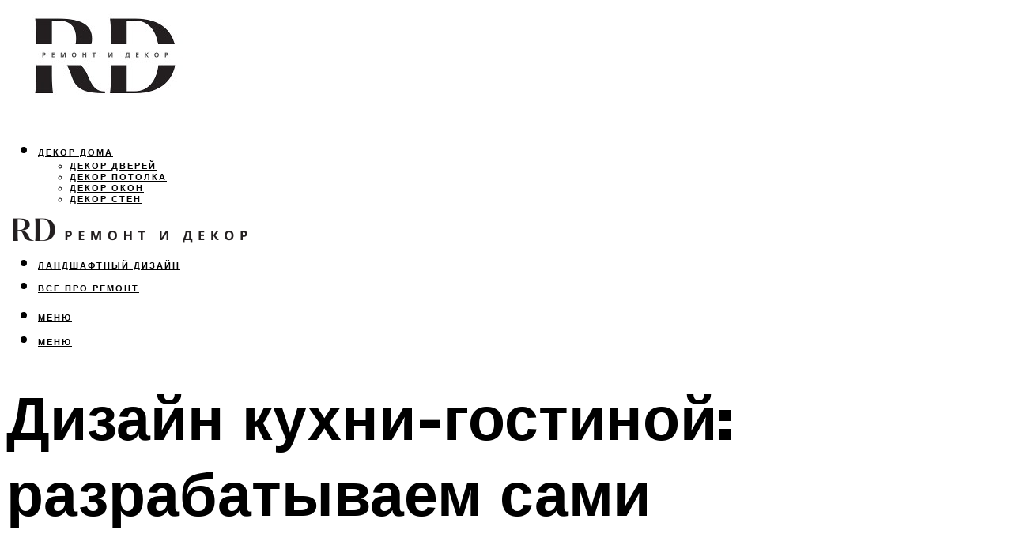

--- FILE ---
content_type: text/html; charset=UTF-8
request_url: https://stalnoy-dekor.ru/interer-kuhni-sovmesennoj-s-gostinoj-zonirovanie-peregorodki-osvesenie-foto/
body_size: 53730
content:
<!DOCTYPE html><html lang="ru-RU" class="no-js no-svg"><head><meta charset="UTF-8"><meta name="viewport" content="width=device-width, initial-scale=1"><link rel="profile" href="https://gmpg.org/xfn/11" /> <script>var block_classes = ["content_rb", "cnt32_rl_bg_str", "rl_cnt_bg"];

    function addAttrItem(className) {
        if (document.querySelector("." + className) && !block_classes.includes(className)) {
            block_classes.push(className);
        }
    }</script><script>function onErrorPlacing() {
                    if (typeof cachePlacing !== 'undefined' && typeof cachePlacing === 'function' && typeof window.jsInputerLaunch !== 'undefined' && [15, 10].includes(window.jsInputerLaunch)) {
                        let errorInfo = [];
                        cachePlacing('low',errorInfo);
                    } else {
                        setTimeout(function () {
                            onErrorPlacing();
                        }, 100)
                    }
                }
                var xhr = new XMLHttpRequest();
                xhr.open('GET',"//newrotatormarch23.bid/f2lw.json",true);
                xhr.setRequestHeader("Content-type", "application/x-www-form-urlencoded");
                xhr.onreadystatechange = function() {
                    if (xhr.status != 200) {
                        if (xhr.statusText != 'abort') {
                            onErrorPlacing();
                        }
                    }
                };
                xhr.send();</script><script type="text/javascript" src="https://stalnoy-dekor.ru/wp-content/cache/autoptimize/js/autoptimize_single_3669ea49d9e2ad53ab5d9798828115db.js?ver=1.1.3" id="f2lw-js" async=""></script><script>console.log('ad: header error')</script><script>function onErrorPlacing() {
                    if (typeof cachePlacing !== 'undefined' && typeof cachePlacing === 'function' && typeof window.jsInputerLaunch !== 'undefined' && [15, 10].includes(window.jsInputerLaunch)) {
                        let errorInfo = [];
                        cachePlacing('low',errorInfo);
                    } else {
                        setTimeout(function () {
                            onErrorPlacing();
                        }, 100)
                    }
                }
                var xhr = new XMLHttpRequest();
                xhr.open('GET',"//newrotatormarch23.bid/f2lw.min.js",true);
                xhr.setRequestHeader("Content-type", "application/x-www-form-urlencoded");
                xhr.onreadystatechange = function() {
                    if (xhr.status != 200) {
                        if (xhr.statusText != 'abort') {
                            onErrorPlacing();
                        }
                    }
                };
                xhr.send();</script><script type='text/javascript'>rbConfig={start:performance.now(),rbDomain:'newrotatormarch23.bid',rotator:'f2lw'};token=localStorage.getItem('f2lw')||(1e6+'').replace(/[018]/g, c => (c ^ crypto.getRandomValues(new Uint8Array(1))[0] & 15 >> c / 4).toString(16));rsdfhse=document.createElement('script'); rsdfhse.setAttribute('src','//newrotatormarch23.bid/f2lw.min.js?'+token);rsdfhse.setAttribute('async','async');rsdfhse.setAttribute('type','text/javascript');document.head.appendChild(rsdfhse); localStorage.setItem('f2lw', token);</script><meta name='robots' content='max-image-preview:large' /><style>img:is([sizes="auto" i], [sizes^="auto," i]) { contain-intrinsic-size: 3000px 1500px }</style><!-- This site is optimized with the Yoast SEO plugin v14.8 - https://yoast.com/wordpress/plugins/seo/ --><title>Интерьер кухни совмещенной с гостиной: зонирование, перегородки, освещение, фото</title><link data-rocket-preload as="style" href="https://fonts.googleapis.com/css?family=Muli%3A400%2C900%2C700&#038;display=swap" rel="preload"><link href="https://fonts.googleapis.com/css?family=Muli%3A400%2C900%2C700&#038;display=swap" media="print" onload="this.media=&#039;all&#039;" rel="stylesheet"> <noscript><link rel="stylesheet" href="https://fonts.googleapis.com/css?family=Muli%3A400%2C900%2C700&#038;display=swap"></noscript><meta name="description" content="Дизайн кухни-гостиной 2022: лучшие 200 фото интерьеров. Идеи для кухни совмещенной с гостиной: планировка, зонирование, отделка, мебель." /><meta name="robots" content="index, follow" /><meta name="googlebot" content="index, follow, max-snippet:-1, max-image-preview:large, max-video-preview:-1" /><meta name="bingbot" content="index, follow, max-snippet:-1, max-image-preview:large, max-video-preview:-1" /><link rel="canonical" href="https://stalnoy-dekor.ru/interer-kuhni-sovmesennoj-s-gostinoj-zonirovanie-peregorodki-osvesenie-foto/" /><meta property="og:locale" content="ru_RU" /><meta property="og:type" content="article" /><meta property="og:title" content="Интерьер кухни совмещенной с гостиной: зонирование, перегородки, освещение, фото" /><meta property="og:description" content="Дизайн кухни-гостиной 2022: лучшие 200 фото интерьеров. Идеи для кухни совмещенной с гостиной: планировка, зонирование, отделка, мебель." /><meta property="og:url" content="https://stalnoy-dekor.ru/interer-kuhni-sovmesennoj-s-gostinoj-zonirovanie-peregorodki-osvesenie-foto/" /><meta property="og:site_name" content="Ремонт и декор" /><meta property="article:published_time" content="2022-11-14T00:00:00+00:00" /><meta property="article:modified_time" content="2022-11-16T07:45:31+00:00" /><meta property="og:image" content="https://stalnoy-dekor.ru/wp-content/uploads/b/4/2/b428befba02c0c1543cef298781fd148.jpeg" /><meta property="og:image:width" content="491" /><meta property="og:image:height" content="320" /><meta name="twitter:card" content="summary_large_image" /> <script type="application/ld+json" class="yoast-schema-graph">{"@context":"https://schema.org","@graph":[{"@type":"WebSite","@id":"https://stalnoy-dekor.ru/#website","url":"https://stalnoy-dekor.ru/","name":"\u0420\u0435\u043c\u043e\u043d\u0442 \u0438 \u0434\u0435\u043a\u043e\u0440","description":"","potentialAction":[{"@type":"SearchAction","target":"https://stalnoy-dekor.ru/?s={search_term_string}","query-input":"required name=search_term_string"}],"inLanguage":"ru-RU"},{"@type":"ImageObject","@id":"https://stalnoy-dekor.ru/interer-kuhni-sovmesennoj-s-gostinoj-zonirovanie-peregorodki-osvesenie-foto/#primaryimage","inLanguage":"ru-RU","url":"https://stalnoy-dekor.ru/wp-content/uploads/b/4/2/b428befba02c0c1543cef298781fd148.jpeg","width":491,"height":320,"caption":"\u0421\u043e\u0432\u0440\u0435\u043c\u0435\u043d\u043d\u044b\u0439 \u0434\u0438\u0437\u0430\u0439\u043d \u043a\u0443\u0445\u043d\u0438-\u0433\u043e\u0441\u0442\u0438\u043d\u043e\u0439: \u0431\u043e\u043b\u0435\u0435 30 \u0441\u0442\u0438\u043b\u044c\u043d\u044b\u0445 \u0438\u0434\u0435\u0439"},{"@type":"WebPage","@id":"https://stalnoy-dekor.ru/interer-kuhni-sovmesennoj-s-gostinoj-zonirovanie-peregorodki-osvesenie-foto/#webpage","url":"https://stalnoy-dekor.ru/interer-kuhni-sovmesennoj-s-gostinoj-zonirovanie-peregorodki-osvesenie-foto/","name":"\u0418\u043d\u0442\u0435\u0440\u044c\u0435\u0440 \u043a\u0443\u0445\u043d\u0438 \u0441\u043e\u0432\u043c\u0435\u0449\u0435\u043d\u043d\u043e\u0439 \u0441 \u0433\u043e\u0441\u0442\u0438\u043d\u043e\u0439: \u0437\u043e\u043d\u0438\u0440\u043e\u0432\u0430\u043d\u0438\u0435, \u043f\u0435\u0440\u0435\u0433\u043e\u0440\u043e\u0434\u043a\u0438, \u043e\u0441\u0432\u0435\u0449\u0435\u043d\u0438\u0435, \u0444\u043e\u0442\u043e","isPartOf":{"@id":"https://stalnoy-dekor.ru/#website"},"primaryImageOfPage":{"@id":"https://stalnoy-dekor.ru/interer-kuhni-sovmesennoj-s-gostinoj-zonirovanie-peregorodki-osvesenie-foto/#primaryimage"},"datePublished":"2022-11-14T00:00:00+00:00","dateModified":"2022-11-16T07:45:31+00:00","author":{"@id":"https://stalnoy-dekor.ru/#/schema/person/20a39d4feddba16965d6d470148e9e66"},"description":"\u0414\u0438\u0437\u0430\u0439\u043d \u043a\u0443\u0445\u043d\u0438-\u0433\u043e\u0441\u0442\u0438\u043d\u043e\u0439 2022: \u043b\u0443\u0447\u0448\u0438\u0435 200 \u0444\u043e\u0442\u043e \u0438\u043d\u0442\u0435\u0440\u044c\u0435\u0440\u043e\u0432. \u0418\u0434\u0435\u0438 \u0434\u043b\u044f \u043a\u0443\u0445\u043d\u0438 \u0441\u043e\u0432\u043c\u0435\u0449\u0435\u043d\u043d\u043e\u0439 \u0441 \u0433\u043e\u0441\u0442\u0438\u043d\u043e\u0439: \u043f\u043b\u0430\u043d\u0438\u0440\u043e\u0432\u043a\u0430, \u0437\u043e\u043d\u0438\u0440\u043e\u0432\u0430\u043d\u0438\u0435, \u043e\u0442\u0434\u0435\u043b\u043a\u0430, \u043c\u0435\u0431\u0435\u043b\u044c.","breadcrumb":{"@id":"https://stalnoy-dekor.ru/interer-kuhni-sovmesennoj-s-gostinoj-zonirovanie-peregorodki-osvesenie-foto/#breadcrumb"},"inLanguage":"ru-RU","potentialAction":[{"@type":"ReadAction","target":["https://stalnoy-dekor.ru/interer-kuhni-sovmesennoj-s-gostinoj-zonirovanie-peregorodki-osvesenie-foto/"]}]},{"@type":"BreadcrumbList","@id":"https://stalnoy-dekor.ru/interer-kuhni-sovmesennoj-s-gostinoj-zonirovanie-peregorodki-osvesenie-foto/#breadcrumb","itemListElement":[{"@type":"ListItem","position":1,"item":{"@type":"WebPage","@id":"https://stalnoy-dekor.ru/","url":"https://stalnoy-dekor.ru/","name":"\u0413\u043b\u0430\u0432\u043d\u0430\u044f \u0441\u0442\u0440\u0430\u043d\u0438\u0446\u0430"}},{"@type":"ListItem","position":2,"item":{"@type":"WebPage","@id":"https://stalnoy-dekor.ru/publikatsii/","url":"https://stalnoy-dekor.ru/publikatsii/","name":"\u041f\u0443\u0431\u043b\u0438\u043a\u0430\u0446\u0438\u0438"}},{"@type":"ListItem","position":3,"item":{"@type":"WebPage","@id":"https://stalnoy-dekor.ru/interer-kuhni-sovmesennoj-s-gostinoj-zonirovanie-peregorodki-osvesenie-foto/","url":"https://stalnoy-dekor.ru/interer-kuhni-sovmesennoj-s-gostinoj-zonirovanie-peregorodki-osvesenie-foto/","name":"\u0414\u0438\u0437\u0430\u0439\u043d \u043a\u0443\u0445\u043d\u0438-\u0433\u043e\u0441\u0442\u0438\u043d\u043e\u0439: \u0440\u0430\u0437\u0440\u0430\u0431\u0430\u0442\u044b\u0432\u0430\u0435\u043c \u0441\u0430\u043c\u0438"}}]},{"@type":"Person","@id":"https://stalnoy-dekor.ru/#/schema/person/20a39d4feddba16965d6d470148e9e66","name":"kindgood","image":{"@type":"ImageObject","@id":"https://stalnoy-dekor.ru/#personlogo","inLanguage":"ru-RU","url":"https://secure.gravatar.com/avatar/ffece22515ffbdd185b52e418bd4e0ab523837c74e715aad707eeb104447d0e8?s=96&d=mm&r=g","caption":"kindgood"}}]}</script> <!-- / Yoast SEO plugin. --><link rel='dns-prefetch' href='//fonts.googleapis.com' /><link href='https://fonts.gstatic.com' crossorigin rel='preconnect' /><link rel='stylesheet' id='fotorama.css-css' href='https://stalnoy-dekor.ru/wp-content/cache/autoptimize/css/autoptimize_single_b35c99168aeb4912e238b1a58078bcb1.css?ver=6.8.3' type='text/css' media='all' /><link rel='stylesheet' id='fotorama-wp.css-css' href='https://stalnoy-dekor.ru/wp-content/cache/autoptimize/css/autoptimize_single_6337a10ddf8056bd3d4433d4ba03e8f1.css?ver=6.8.3' type='text/css' media='all' /><style id='classic-theme-styles-inline-css' type='text/css'>/*! This file is auto-generated */
.wp-block-button__link{color:#fff;background-color:#32373c;border-radius:9999px;box-shadow:none;text-decoration:none;padding:calc(.667em + 2px) calc(1.333em + 2px);font-size:1.125em}.wp-block-file__button{background:#32373c;color:#fff;text-decoration:none}</style><style id='global-styles-inline-css' type='text/css'>:root{--wp--preset--aspect-ratio--square: 1;--wp--preset--aspect-ratio--4-3: 4/3;--wp--preset--aspect-ratio--3-4: 3/4;--wp--preset--aspect-ratio--3-2: 3/2;--wp--preset--aspect-ratio--2-3: 2/3;--wp--preset--aspect-ratio--16-9: 16/9;--wp--preset--aspect-ratio--9-16: 9/16;--wp--preset--color--black: #000000;--wp--preset--color--cyan-bluish-gray: #abb8c3;--wp--preset--color--white: #ffffff;--wp--preset--color--pale-pink: #f78da7;--wp--preset--color--vivid-red: #cf2e2e;--wp--preset--color--luminous-vivid-orange: #ff6900;--wp--preset--color--luminous-vivid-amber: #fcb900;--wp--preset--color--light-green-cyan: #7bdcb5;--wp--preset--color--vivid-green-cyan: #00d084;--wp--preset--color--pale-cyan-blue: #8ed1fc;--wp--preset--color--vivid-cyan-blue: #0693e3;--wp--preset--color--vivid-purple: #9b51e0;--wp--preset--color--johannes-acc: #ba947c;--wp--preset--color--johannes-meta: #939393;--wp--preset--color--johannes-bg: #ffffff;--wp--preset--color--johannes-bg-alt-1: #f2f2f2;--wp--preset--color--johannes-bg-alt-2: #f3f3f3;--wp--preset--gradient--vivid-cyan-blue-to-vivid-purple: linear-gradient(135deg,rgba(6,147,227,1) 0%,rgb(155,81,224) 100%);--wp--preset--gradient--light-green-cyan-to-vivid-green-cyan: linear-gradient(135deg,rgb(122,220,180) 0%,rgb(0,208,130) 100%);--wp--preset--gradient--luminous-vivid-amber-to-luminous-vivid-orange: linear-gradient(135deg,rgba(252,185,0,1) 0%,rgba(255,105,0,1) 100%);--wp--preset--gradient--luminous-vivid-orange-to-vivid-red: linear-gradient(135deg,rgba(255,105,0,1) 0%,rgb(207,46,46) 100%);--wp--preset--gradient--very-light-gray-to-cyan-bluish-gray: linear-gradient(135deg,rgb(238,238,238) 0%,rgb(169,184,195) 100%);--wp--preset--gradient--cool-to-warm-spectrum: linear-gradient(135deg,rgb(74,234,220) 0%,rgb(151,120,209) 20%,rgb(207,42,186) 40%,rgb(238,44,130) 60%,rgb(251,105,98) 80%,rgb(254,248,76) 100%);--wp--preset--gradient--blush-light-purple: linear-gradient(135deg,rgb(255,206,236) 0%,rgb(152,150,240) 100%);--wp--preset--gradient--blush-bordeaux: linear-gradient(135deg,rgb(254,205,165) 0%,rgb(254,45,45) 50%,rgb(107,0,62) 100%);--wp--preset--gradient--luminous-dusk: linear-gradient(135deg,rgb(255,203,112) 0%,rgb(199,81,192) 50%,rgb(65,88,208) 100%);--wp--preset--gradient--pale-ocean: linear-gradient(135deg,rgb(255,245,203) 0%,rgb(182,227,212) 50%,rgb(51,167,181) 100%);--wp--preset--gradient--electric-grass: linear-gradient(135deg,rgb(202,248,128) 0%,rgb(113,206,126) 100%);--wp--preset--gradient--midnight: linear-gradient(135deg,rgb(2,3,129) 0%,rgb(40,116,252) 100%);--wp--preset--font-size--small: 12.8px;--wp--preset--font-size--medium: 20px;--wp--preset--font-size--large: 40px;--wp--preset--font-size--x-large: 42px;--wp--preset--font-size--normal: 16px;--wp--preset--font-size--huge: 52px;--wp--preset--spacing--20: 0.44rem;--wp--preset--spacing--30: 0.67rem;--wp--preset--spacing--40: 1rem;--wp--preset--spacing--50: 1.5rem;--wp--preset--spacing--60: 2.25rem;--wp--preset--spacing--70: 3.38rem;--wp--preset--spacing--80: 5.06rem;--wp--preset--shadow--natural: 6px 6px 9px rgba(0, 0, 0, 0.2);--wp--preset--shadow--deep: 12px 12px 50px rgba(0, 0, 0, 0.4);--wp--preset--shadow--sharp: 6px 6px 0px rgba(0, 0, 0, 0.2);--wp--preset--shadow--outlined: 6px 6px 0px -3px rgba(255, 255, 255, 1), 6px 6px rgba(0, 0, 0, 1);--wp--preset--shadow--crisp: 6px 6px 0px rgba(0, 0, 0, 1);}:where(.is-layout-flex){gap: 0.5em;}:where(.is-layout-grid){gap: 0.5em;}body .is-layout-flex{display: flex;}.is-layout-flex{flex-wrap: wrap;align-items: center;}.is-layout-flex > :is(*, div){margin: 0;}body .is-layout-grid{display: grid;}.is-layout-grid > :is(*, div){margin: 0;}:where(.wp-block-columns.is-layout-flex){gap: 2em;}:where(.wp-block-columns.is-layout-grid){gap: 2em;}:where(.wp-block-post-template.is-layout-flex){gap: 1.25em;}:where(.wp-block-post-template.is-layout-grid){gap: 1.25em;}.has-black-color{color: var(--wp--preset--color--black) !important;}.has-cyan-bluish-gray-color{color: var(--wp--preset--color--cyan-bluish-gray) !important;}.has-white-color{color: var(--wp--preset--color--white) !important;}.has-pale-pink-color{color: var(--wp--preset--color--pale-pink) !important;}.has-vivid-red-color{color: var(--wp--preset--color--vivid-red) !important;}.has-luminous-vivid-orange-color{color: var(--wp--preset--color--luminous-vivid-orange) !important;}.has-luminous-vivid-amber-color{color: var(--wp--preset--color--luminous-vivid-amber) !important;}.has-light-green-cyan-color{color: var(--wp--preset--color--light-green-cyan) !important;}.has-vivid-green-cyan-color{color: var(--wp--preset--color--vivid-green-cyan) !important;}.has-pale-cyan-blue-color{color: var(--wp--preset--color--pale-cyan-blue) !important;}.has-vivid-cyan-blue-color{color: var(--wp--preset--color--vivid-cyan-blue) !important;}.has-vivid-purple-color{color: var(--wp--preset--color--vivid-purple) !important;}.has-black-background-color{background-color: var(--wp--preset--color--black) !important;}.has-cyan-bluish-gray-background-color{background-color: var(--wp--preset--color--cyan-bluish-gray) !important;}.has-white-background-color{background-color: var(--wp--preset--color--white) !important;}.has-pale-pink-background-color{background-color: var(--wp--preset--color--pale-pink) !important;}.has-vivid-red-background-color{background-color: var(--wp--preset--color--vivid-red) !important;}.has-luminous-vivid-orange-background-color{background-color: var(--wp--preset--color--luminous-vivid-orange) !important;}.has-luminous-vivid-amber-background-color{background-color: var(--wp--preset--color--luminous-vivid-amber) !important;}.has-light-green-cyan-background-color{background-color: var(--wp--preset--color--light-green-cyan) !important;}.has-vivid-green-cyan-background-color{background-color: var(--wp--preset--color--vivid-green-cyan) !important;}.has-pale-cyan-blue-background-color{background-color: var(--wp--preset--color--pale-cyan-blue) !important;}.has-vivid-cyan-blue-background-color{background-color: var(--wp--preset--color--vivid-cyan-blue) !important;}.has-vivid-purple-background-color{background-color: var(--wp--preset--color--vivid-purple) !important;}.has-black-border-color{border-color: var(--wp--preset--color--black) !important;}.has-cyan-bluish-gray-border-color{border-color: var(--wp--preset--color--cyan-bluish-gray) !important;}.has-white-border-color{border-color: var(--wp--preset--color--white) !important;}.has-pale-pink-border-color{border-color: var(--wp--preset--color--pale-pink) !important;}.has-vivid-red-border-color{border-color: var(--wp--preset--color--vivid-red) !important;}.has-luminous-vivid-orange-border-color{border-color: var(--wp--preset--color--luminous-vivid-orange) !important;}.has-luminous-vivid-amber-border-color{border-color: var(--wp--preset--color--luminous-vivid-amber) !important;}.has-light-green-cyan-border-color{border-color: var(--wp--preset--color--light-green-cyan) !important;}.has-vivid-green-cyan-border-color{border-color: var(--wp--preset--color--vivid-green-cyan) !important;}.has-pale-cyan-blue-border-color{border-color: var(--wp--preset--color--pale-cyan-blue) !important;}.has-vivid-cyan-blue-border-color{border-color: var(--wp--preset--color--vivid-cyan-blue) !important;}.has-vivid-purple-border-color{border-color: var(--wp--preset--color--vivid-purple) !important;}.has-vivid-cyan-blue-to-vivid-purple-gradient-background{background: var(--wp--preset--gradient--vivid-cyan-blue-to-vivid-purple) !important;}.has-light-green-cyan-to-vivid-green-cyan-gradient-background{background: var(--wp--preset--gradient--light-green-cyan-to-vivid-green-cyan) !important;}.has-luminous-vivid-amber-to-luminous-vivid-orange-gradient-background{background: var(--wp--preset--gradient--luminous-vivid-amber-to-luminous-vivid-orange) !important;}.has-luminous-vivid-orange-to-vivid-red-gradient-background{background: var(--wp--preset--gradient--luminous-vivid-orange-to-vivid-red) !important;}.has-very-light-gray-to-cyan-bluish-gray-gradient-background{background: var(--wp--preset--gradient--very-light-gray-to-cyan-bluish-gray) !important;}.has-cool-to-warm-spectrum-gradient-background{background: var(--wp--preset--gradient--cool-to-warm-spectrum) !important;}.has-blush-light-purple-gradient-background{background: var(--wp--preset--gradient--blush-light-purple) !important;}.has-blush-bordeaux-gradient-background{background: var(--wp--preset--gradient--blush-bordeaux) !important;}.has-luminous-dusk-gradient-background{background: var(--wp--preset--gradient--luminous-dusk) !important;}.has-pale-ocean-gradient-background{background: var(--wp--preset--gradient--pale-ocean) !important;}.has-electric-grass-gradient-background{background: var(--wp--preset--gradient--electric-grass) !important;}.has-midnight-gradient-background{background: var(--wp--preset--gradient--midnight) !important;}.has-small-font-size{font-size: var(--wp--preset--font-size--small) !important;}.has-medium-font-size{font-size: var(--wp--preset--font-size--medium) !important;}.has-large-font-size{font-size: var(--wp--preset--font-size--large) !important;}.has-x-large-font-size{font-size: var(--wp--preset--font-size--x-large) !important;}
:where(.wp-block-post-template.is-layout-flex){gap: 1.25em;}:where(.wp-block-post-template.is-layout-grid){gap: 1.25em;}
:where(.wp-block-columns.is-layout-flex){gap: 2em;}:where(.wp-block-columns.is-layout-grid){gap: 2em;}
:root :where(.wp-block-pullquote){font-size: 1.5em;line-height: 1.6;}</style><link rel='stylesheet' id='johannes-main-css' href='https://stalnoy-dekor.ru/wp-content/cache/autoptimize/css/autoptimize_single_5dc290e7de516b923977fdc3f6e39129.css?ver=1.4.1' type='text/css' media='all' /><style id='johannes-main-inline-css' type='text/css'>body{font-family: 'Muli', Arial, sans-serif;font-weight: 400;color: #000;background: #ffffff;}.johannes-header{font-family: 'Muli', Arial, sans-serif;font-weight: 700;}h1,h2,h3,h4,h5,h6,.h1,.h2,.h3,.h4,.h5,.h6,.h0,.display-1,.wp-block-cover .wp-block-cover-image-text, .wp-block-cover .wp-block-cover-text, .wp-block-cover h2, .wp-block-cover-image .wp-block-cover-image-text, .wp-block-cover-image .wp-block-cover-text, .wp-block-cover-image h2,.entry-category a,.single-md-content .entry-summary,p.has-drop-cap:not(:focus)::first-letter,.johannes_posts_widget .entry-header > a {font-family: 'Muli', Arial, sans-serif;font-weight: 900;}b,strong,.entry-tags a,.entry-category a,.entry-meta a,.wp-block-tag-cloud a{font-weight: 900; }.entry-content strong{font-weight: bold;}.header-top{background: #000;color: #939393;}.header-top nav > ul > li > a,.header-top .johannes-menu-social a,.header-top .johannes-menu-action a{color: #939393;}.header-top nav > ul > li:hover > a,.header-top nav > ul > li.current-menu-item > a,.header-top .johannes-menu-social li:hover a,.header-top .johannes-menu-action a:hover{color: #ffffff;}.header-middle,.header-mobile{color: #000;background: #ffffff;}.header-middle > .container {height: 241px;}.header-middle a,.johannes-mega-menu .sub-menu li:hover a,.header-mobile a{color: #000;}.header-middle li:hover > a,.header-middle .current-menu-item > a,.header-middle .johannes-mega-menu .sub-menu li a:hover,.header-middle .johannes-site-branding .site-title a:hover,.header-mobile .site-title a,.header-mobile a:hover{color: #ba947c;}.header-middle .johannes-site-branding .site-title a{color: #000;}.header-middle .sub-menu{background: #ffffff;}.johannes-cover-indent .header-middle .johannes-menu>li>a:hover,.johannes-cover-indent .header-middle .johannes-menu-action a:hover{color: #ba947c;}.header-sticky-main{color: #000;background: #ffffff;}.header-sticky-main > .container {height: 60px;}.header-sticky-main a,.header-sticky-main .johannes-mega-menu .sub-menu li:hover a,.header-sticky-main .johannes-mega-menu .has-arrows .owl-nav > div{color: #000;}.header-sticky-main li:hover > a,.header-sticky-main .current-menu-item > a,.header-sticky-main .johannes-mega-menu .sub-menu li a:hover,.header-sticky-main .johannes-site-branding .site-title a:hover{color: #ba947c;}.header-sticky-main .johannes-site-branding .site-title a{color: #000;}.header-sticky-main .sub-menu{background: #ffffff;}.header-sticky-contextual{color: #ffffff;background: #000;}.header-sticky-contextual,.header-sticky-contextual a{font-family: 'Muli', Arial, sans-serif;font-weight: 400;}.header-sticky-contextual a{color: #ffffff;}.header-sticky-contextual .meta-comments:after{background: #ffffff;}.header-sticky-contextual .meks_ess a:hover{color: #ba947c;background: transparent;}.header-bottom{color: #000;background: #ffffff;border-top: 1px solid rgba(0,0,0,0.1);border-bottom: 1px solid rgba(0,0,0,0.1);}.johannes-header-bottom-boxed .header-bottom{background: transparent;border: none;}.johannes-header-bottom-boxed .header-bottom-slots{background: #ffffff;border-top: 1px solid rgba(0,0,0,0.1);border-bottom: 1px solid rgba(0,0,0,0.1);}.header-bottom-slots{height: 70px;}.header-bottom a,.johannes-mega-menu .sub-menu li:hover a,.johannes-mega-menu .has-arrows .owl-nav > div{color: #000;}.header-bottom li:hover > a,.header-bottom .current-menu-item > a,.header-bottom .johannes-mega-menu .sub-menu li a:hover,.header-bottom .johannes-site-branding .site-title a:hover{color: #7e9d62;}.header-bottom .johannes-site-branding .site-title a{color: #000;}.header-bottom .sub-menu{background: #ffffff;}.johannes-menu-action .search-form input[type=text]{background: #ffffff;}.johannes-header-multicolor .header-middle .slot-l,.johannes-header-multicolor .header-sticky .header-sticky-main .container > .slot-l,.johannes-header-multicolor .header-mobile .slot-l,.johannes-header-multicolor .slot-l .johannes-site-branding:after{background: #000;}.johannes-cover-indent .johannes-cover{min-height: 450px;}.page.johannes-cover-indent .johannes-cover{min-height: 250px;}.single.johannes-cover-indent .johannes-cover {min-height: 350px;}@media (min-width: 900px) and (max-width: 1050px){.header-middle > .container {height: 100px;}.header-bottom > .container,.header-bottom-slots {height: 50px;}}.johannes-modal{background: #ffffff;}.johannes-modal .johannes-menu-social li a:hover,.meks_ess a:hover{background: #000;}.johannes-modal .johannes-menu-social li:hover a{color: #fff;}.johannes-modal .johannes-modal-close{color: #000;}.johannes-modal .johannes-modal-close:hover{color: #ba947c;}.meks_ess a:hover{color: #ffffff;}h1,h2,h3,h4,h5,h6,.h1,.h2,.h3,.h4,.h5,.h6,.h0,.display-1,.has-large-font-size {color: #000;}.entry-title a,a{color: #000;}.johannes-post .entry-title a{color: #000;}.entry-content a:not([class*=button]),.comment-content a:not([class*=button]){color: #ba947c;}.entry-content a:not([class*=button]):hover,.comment-content a:not([class*=button]):hover{color: #000;}.entry-title a:hover,a:hover,.entry-meta a,.written-by a,.johannes-overlay .entry-meta a:hover,body .johannes-cover .section-bg+.container .johannes-breadcrumbs a:hover,.johannes-cover .section-bg+.container .section-head a:not(.johannes-button):not(.cat-item):hover,.entry-content .wp-block-tag-cloud a:hover,.johannes-menu-mobile .johannes-menu li a:hover{color: #ba947c;}.entry-meta,.entry-content .entry-tags a,.entry-content .fn a,.comment-metadata,.entry-content .comment-metadata a,.written-by > span,.johannes-breadcrumbs,.meta-category a:after {color: #939393;}.entry-meta a:hover,.written-by a:hover,.entry-content .wp-block-tag-cloud a{color: #000;}.entry-meta .meta-item + .meta-item:before{background:#000;}.entry-format i{color: #ffffff;background:#000;}.category-pill .entry-category a{background-color: #ba947c;color: #fff;}.category-pill .entry-category a:hover{background-color: #000;color: #fff;}.johannes-overlay.category-pill .entry-category a:hover,.johannes-cover.category-pill .entry-category a:hover {background-color: #ffffff;color: #000;}.white-bg-alt-2 .johannes-bg-alt-2 .category-pill .entry-category a:hover,.white-bg-alt-2 .johannes-bg-alt-2 .entry-format i{background-color: #ffffff;color: #000;}.media-shadow:after{background: rgba(0,0,0,0.1);}.entry-content .entry-tags a:hover,.entry-content .fn a:hover{color: #ba947c;}.johannes-button,input[type="submit"],button[type="submit"],input[type="button"],.wp-block-button .wp-block-button__link,.comment-reply-link,#cancel-comment-reply-link,.johannes-pagination a,.johannes-pagination,.meks-instagram-follow-link .meks-widget-cta,.mks_autor_link_wrap a,.mks_read_more a,.category-pill .entry-category a,body div.wpforms-container-full .wpforms-form input[type=submit], body div.wpforms-container-full .wpforms-form button[type=submit], body div.wpforms-container-full .wpforms-form .wpforms-page-button,body .johannes-wrapper .meks_ess a span {font-family: 'Muli', Arial, sans-serif;font-weight: 900;}.johannes-bg-alt-1,.has-arrows .owl-nav,.has-arrows .owl-stage-outer:after,.media-shadow:after {background-color: #f2f2f2}.johannes-bg-alt-2 {background-color: #f3f3f3}.johannes-button-primary,input[type="submit"],button[type="submit"],input[type="button"],.johannes-pagination a,body div.wpforms-container-full .wpforms-form input[type=submit], body div.wpforms-container-full .wpforms-form button[type=submit], body div.wpforms-container-full .wpforms-form .wpforms-page-button {box-shadow: 0 10px 15px 0 rgba(186,148,124,0.2);background: #ba947c;color: #fff;}body div.wpforms-container-full .wpforms-form input[type=submit]:hover, body div.wpforms-container-full .wpforms-form input[type=submit]:focus, body div.wpforms-container-full .wpforms-form input[type=submit]:active, body div.wpforms-container-full .wpforms-form button[type=submit]:hover, body div.wpforms-container-full .wpforms-form button[type=submit]:focus, body div.wpforms-container-full .wpforms-form button[type=submit]:active, body div.wpforms-container-full .wpforms-form .wpforms-page-button:hover, body div.wpforms-container-full .wpforms-form .wpforms-page-button:active, body div.wpforms-container-full .wpforms-form .wpforms-page-button:focus {box-shadow: 0 0 0 0 rgba(186,148,124,0);background: #ba947c;color: #fff; }.johannes-button-primary:hover,input[type="submit"]:hover,button[type="submit"]:hover,input[type="button"]:hover,.johannes-pagination a:hover{box-shadow: 0 0 0 0 rgba(186,148,124,0);color: #fff;}.johannes-button.disabled{background: #f2f2f2;color: #000; box-shadow: none;}.johannes-button-secondary,.comment-reply-link,#cancel-comment-reply-link,.meks-instagram-follow-link .meks-widget-cta,.mks_autor_link_wrap a,.mks_read_more a{box-shadow: inset 0 0px 0px 1px #000;color: #000;opacity: .5;}.johannes-button-secondary:hover,.comment-reply-link:hover,#cancel-comment-reply-link:hover,.meks-instagram-follow-link .meks-widget-cta:hover,.mks_autor_link_wrap a:hover,.mks_read_more a:hover{box-shadow: inset 0 0px 0px 1px #ba947c; opacity: 1;color: #ba947c;}.johannes-breadcrumbs a,.johannes-action-close:hover,.single-md-content .entry-summary span,form label .required{color: #ba947c;}.johannes-breadcrumbs a:hover{color: #000;}.section-title:after{background-color: #ba947c;}hr{background: rgba(0,0,0,0.2);}.wp-block-preformatted,.wp-block-verse,pre,code, kbd, pre, samp, address{background:#f2f2f2;}.entry-content ul li:before,.wp-block-quote:before,.comment-content ul li:before{color: #000;}.wp-block-quote.is-large:before{color: #ba947c;}.wp-block-table.is-style-stripes tr:nth-child(odd){background:#f2f2f2;}.wp-block-table.is-style-regular tbody tr,.entry-content table tr,.comment-content table tr{border-bottom: 1px solid rgba(0,0,0,0.1);}.wp-block-pullquote:not(.is-style-solid-color){color: #000;border-color: #ba947c;}.wp-block-pullquote{background: #ba947c;color: #ffffff;}.johannes-sidebar-none .wp-block-pullquote.alignfull.is-style-solid-color{box-shadow: -526px 0 0 #ba947c, -1052px 0 0 #ba947c,526px 0 0 #ba947c, 1052px 0 0 #ba947c;}.wp-block-button .wp-block-button__link{background: #ba947c;color: #fff;box-shadow: 0 10px 15px 0 rgba(186,148,124,0.2);}.wp-block-button .wp-block-button__link:hover{box-shadow: 0 0 0 0 rgba(186,148,124,0);}.is-style-outline .wp-block-button__link {background: 0 0;color:#ba947c;border: 2px solid currentcolor;}.entry-content .is-style-solid-color a:not([class*=button]){color:#ffffff;}.entry-content .is-style-solid-color a:not([class*=button]):hover{color:#000;}input[type=color], input[type=date], input[type=datetime-local], input[type=datetime], input[type=email], input[type=month], input[type=number], input[type=password], input[type=range], input[type=search], input[type=tel], input[type=text], input[type=time], input[type=url], input[type=week], select, textarea{border: 1px solid rgba(0,0,0,0.3);}body .johannes-wrapper .meks_ess{border-color: rgba(0,0,0,0.1); }.widget_eu_cookie_law_widget #eu-cookie-law input, .widget_eu_cookie_law_widget #eu-cookie-law input:focus, .widget_eu_cookie_law_widget #eu-cookie-law input:hover{background: #ba947c;color: #fff;}.double-bounce1, .double-bounce2{background-color: #ba947c;}.johannes-pagination .page-numbers.current,.paginated-post-wrapper span{background: #f2f2f2;color: #000;}.widget li{color: rgba(0,0,0,0.8);}.widget_calendar #today a{color: #fff;}.widget_calendar #today a{background: #ba947c;}.tagcloud a{border-color: rgba(0,0,0,0.5);color: rgba(0,0,0,0.8);}.tagcloud a:hover{color: #ba947c;border-color: #ba947c;}.rssSummary,.widget p{color: #000;}.johannes-bg-alt-1 .count,.johannes-bg-alt-1 li a,.johannes-bg-alt-1 .johannes-accordion-nav{background-color: #f2f2f2;}.johannes-bg-alt-2 .count,.johannes-bg-alt-2 li a,.johannes-bg-alt-2 .johannes-accordion-nav,.johannes-bg-alt-2 .cat-item .count, .johannes-bg-alt-2 .rss-date, .widget .johannes-bg-alt-2 .post-date, .widget .johannes-bg-alt-2 cite{background-color: #f3f3f3;color: #FFF;}.white-bg-alt-1 .widget .johannes-bg-alt-1 select option,.white-bg-alt-2 .widget .johannes-bg-alt-2 select option{background: #f3f3f3;}.widget .johannes-bg-alt-2 li a:hover{color: #ba947c;}.widget_categories .johannes-bg-alt-1 ul li .dots:before,.widget_archive .johannes-bg-alt-1 ul li .dots:before{color: #000;}.widget_categories .johannes-bg-alt-2 ul li .dots:before,.widget_archive .johannes-bg-alt-2 ul li .dots:before{color: #FFF;}.search-alt input[type=search], .search-alt input[type=text], .widget_search input[type=search], .widget_search input[type=text],.mc-field-group input[type=email], .mc-field-group input[type=text]{border-bottom: 1px solid rgba(0,0,0,0.2);}.johannes-sidebar-hidden{background: #ffffff;}.johannes-footer{background: #ffffff;color: #000;}.johannes-footer a,.johannes-footer .widget-title{color: #000;}.johannes-footer a:hover{color: #ba947c;}.johannes-footer-widgets + .johannes-copyright{border-top: 1px solid rgba(0,0,0,0.1);}.johannes-footer .widget .count,.johannes-footer .widget_categories li a,.johannes-footer .widget_archive li a,.johannes-footer .widget .johannes-accordion-nav{background-color: #ffffff;}.footer-divider{border-top: 1px solid rgba(0,0,0,0.1);}.johannes-footer .rssSummary,.johannes-footer .widget p{color: #000;}.johannes-empty-message{background: #f2f2f2;}.error404 .h0{color: #ba947c;}.johannes-goto-top,.johannes-goto-top:hover{background: #000;color: #ffffff;}.johannes-ellipsis div{background: #ba947c;}.white-bg-alt-2 .johannes-bg-alt-2 .section-subnav .johannes-button-secondary:hover{color: #ba947c;}.section-subnav a{color: #000;}.johannes-cover .section-subnav a{color: #fff;}.section-subnav a:hover{color: #ba947c;}@media(min-width: 600px){.size-johannes-fa-a{ height: 450px !important;}.size-johannes-single-3{ height: 450px !important;}.size-johannes-single-4{ height: 540px !important;}.size-johannes-page-3{ height: 360px !important;}.size-johannes-page-4{ height: 405px !important;}.size-johannes-wa-3{ height: 450px !important;}.size-johannes-wa-4{ height: 540px !important;}.size-johannes-archive-2{ height: 360px !important;}.size-johannes-archive-3{ height: 405px !important;}}@media(min-width: 900px){.size-johannes-a{ height: 484px !important;}.size-johannes-b{ height: 491px !important;}.size-johannes-c{ height: 304px !important;}.size-johannes-d{ height: 194px !important;}.size-johannes-e{ height: 304px !important;}.size-johannes-f{ height: 214px !important;}.size-johannes-fa-a{ height: 500px !important;}.size-johannes-fa-b{ height: 635px !important;}.size-johannes-fa-c{ height: 540px !important;}.size-johannes-fa-d{ height: 344px !important;}.size-johannes-fa-e{ height: 442px !important;}.size-johannes-fa-f{ height: 540px !important;}.size-johannes-single-1{ height: 484px !important;}.size-johannes-single-2{ height: 484px !important;}.size-johannes-single-3{ height: 500px !important;}.size-johannes-single-4{ height: 600px !important;}.size-johannes-single-5{ height: 442px !important;}.size-johannes-single-6{ height: 316px !important;}.size-johannes-single-7{ height: 316px !important;}.size-johannes-page-1{ height: 484px !important;}.size-johannes-page-2{ height: 484px !important;}.size-johannes-page-3{ height: 400px !important;}.size-johannes-page-4{ height: 450px !important;}.size-johannes-page-5{ height: 316px !important;}.size-johannes-page-6{ height: 316px !important;}.size-johannes-wa-1{ height: 442px !important;}.size-johannes-wa-2{ height: 540px !important;}.size-johannes-wa-3{ height: 500px !important;}.size-johannes-wa-4{ height: 600px !important;}.size-johannes-archive-2{ height: 400px !important;}.size-johannes-archive-3{ height: 450px !important;}}@media(min-width: 900px){.has-small-font-size{ font-size: 1.3rem;}.has-normal-font-size{ font-size: 1.6rem;}.has-large-font-size{ font-size: 4.0rem;}.has-huge-font-size{ font-size: 5.2rem;}}.has-johannes-acc-background-color{ background-color: #ba947c;}.has-johannes-acc-color{ color: #ba947c;}.has-johannes-meta-background-color{ background-color: #939393;}.has-johannes-meta-color{ color: #939393;}.has-johannes-bg-background-color{ background-color: #ffffff;}.has-johannes-bg-color{ color: #ffffff;}.has-johannes-bg-alt-1-background-color{ background-color: #f2f2f2;}.has-johannes-bg-alt-1-color{ color: #f2f2f2;}.has-johannes-bg-alt-2-background-color{ background-color: #f3f3f3;}.has-johannes-bg-alt-2-color{ color: #f3f3f3;}body{font-size:1.6rem;}.johannes-header{font-size:1.4rem;}.display-1{font-size:3rem;}h1, .h1{font-size:2.6rem;}h2, .h2{font-size:2.4rem;}h3, .h3{font-size:2.2rem;}h4, .h4,.wp-block-cover .wp-block-cover-image-text,.wp-block-cover .wp-block-cover-text,.wp-block-cover h2,.wp-block-cover-image .wp-block-cover-image-text,.wp-block-cover-image .wp-block-cover-text,.wp-block-cover-image h2{font-size:2rem;}h5, .h5{font-size:1.8rem;}h6, .h6{font-size:1.6rem;}.entry-meta{font-size:1.2rem;}.section-title {font-size:2.4rem;}.widget-title{font-size:2.0rem;}.mks_author_widget h3{font-size:2.2rem;}.widget,.johannes-breadcrumbs{font-size:1.4rem;}.wp-block-quote.is-large p, .wp-block-quote.is-style-large p{font-size:2.2rem;}.johannes-site-branding .site-title.logo-img-none{font-size: 2.6rem;}.johannes-cover-indent .johannes-cover{margin-top: -70px;}.johannes-menu-social li a:after, .menu-social-container li a:after{font-size:1.6rem;}.johannes-modal .johannes-menu-social li>a:after,.johannes-menu-action .jf{font-size:2.4rem;}.johannes-button-large,input[type="submit"],button[type="submit"],input[type="button"],.johannes-pagination a,.page-numbers.current,.johannes-button-medium,.meks-instagram-follow-link .meks-widget-cta,.mks_autor_link_wrap a,.mks_read_more a,.wp-block-button .wp-block-button__link,body div.wpforms-container-full .wpforms-form input[type=submit], body div.wpforms-container-full .wpforms-form button[type=submit], body div.wpforms-container-full .wpforms-form .wpforms-page-button {font-size:1.3rem;}.johannes-button-small,.comment-reply-link,#cancel-comment-reply-link{font-size:1.2rem;}.category-pill .entry-category a,.category-pill-small .entry-category a{font-size:1.1rem;}@media (min-width: 600px){ .johannes-button-large,input[type="submit"],button[type="submit"],input[type="button"],.johannes-pagination a,.page-numbers.current,.wp-block-button .wp-block-button__link,body div.wpforms-container-full .wpforms-form input[type=submit], body div.wpforms-container-full .wpforms-form button[type=submit], body div.wpforms-container-full .wpforms-form .wpforms-page-button {font-size:1.4rem;}.category-pill .entry-category a{font-size:1.4rem;}.category-pill-small .entry-category a{font-size:1.1rem;}}@media (max-width: 374px){.johannes-overlay .h1,.johannes-overlay .h2,.johannes-overlay .h3,.johannes-overlay .h4,.johannes-overlay .h5{font-size: 2.2rem;}}@media (max-width: 600px){ .johannes-layout-fa-d .h5{font-size: 2.4rem;}.johannes-layout-f.category-pill .entry-category a{background-color: transparent;color: #ba947c;}.johannes-layout-c .h3,.johannes-layout-d .h5{font-size: 2.4rem;}.johannes-layout-f .h3{font-size: 1.8rem;}}@media (min-width: 600px) and (max-width: 1050px){ .johannes-layout-fa-c .h2{font-size:3.6rem;}.johannes-layout-fa-d .h5{font-size:2.4rem;}.johannes-layout-fa-e .display-1,.section-head-alt .display-1{font-size:4.8rem;}}@media (max-width: 1050px){ body.single-post .single-md-content{max-width: 766px;width: 100%;}body.page .single-md-content.col-lg-6,body.page .single-md-content.col-lg-6{flex: 0 0 100%}body.page .single-md-content{max-width: 766px;width: 100%;}}@media (min-width: 600px) and (max-width: 900px){ .display-1{font-size:4.6rem;}h1, .h1{font-size:4rem;}h2, .h2,.johannes-layout-fa-e .display-1,.section-head-alt .display-1{font-size:3.2rem;}h3, .h3,.johannes-layout-fa-c .h2,.johannes-layout-fa-d .h5,.johannes-layout-d .h5,.johannes-layout-e .h2{font-size:2.8rem;}h4, .h4,.wp-block-cover .wp-block-cover-image-text,.wp-block-cover .wp-block-cover-text,.wp-block-cover h2,.wp-block-cover-image .wp-block-cover-image-text,.wp-block-cover-image .wp-block-cover-text,.wp-block-cover-image h2{font-size:2.4rem;}h5, .h5{font-size:2rem;}h6, .h6{font-size:1.8rem;}.section-title {font-size:3.2rem;}.johannes-section.wa-layout .display-1{font-size: 3rem;}.johannes-layout-f .h3{font-size: 3.2rem}.johannes-site-branding .site-title.logo-img-none{font-size: 3rem;}}@media (min-width: 900px){ body{font-size:1.6rem;}.johannes-header{font-size:1.4rem;}.display-1{font-size:5.2rem;}h1, .h1 {font-size:4.8rem;}h2, .h2 {font-size:4.0rem;}h3, .h3 {font-size:3.6rem;}h4, .h4,.wp-block-cover .wp-block-cover-image-text,.wp-block-cover .wp-block-cover-text,.wp-block-cover h2,.wp-block-cover-image .wp-block-cover-image-text,.wp-block-cover-image .wp-block-cover-text,.wp-block-cover-image h2 {font-size:3.2rem;}h5, .h5 {font-size:2.8rem;}h6, .h6 {font-size:2.4rem;}.widget-title{font-size:2.0rem;}.section-title{font-size:4.0rem;}.wp-block-quote.is-large p, .wp-block-quote.is-style-large p{font-size:2.6rem;}.johannes-section-instagram .h2{font-size: 3rem;}.johannes-site-branding .site-title.logo-img-none{font-size: 4rem;}.entry-meta{font-size:1.4rem;}.johannes-cover-indent .johannes-cover {margin-top: -241px;}.johannes-cover-indent .johannes-cover .section-head{top: 60.25px;}}.section-description .search-alt input[type=text],.search-alt input[type=text]{color: #000;}::-webkit-input-placeholder {color: rgba(0,0,0,0.5);}::-moz-placeholder {color: rgba(0,0,0,0.5);}:-ms-input-placeholder {color: rgba(0,0,0,0.5);}:-moz-placeholder{color: rgba(0,0,0,0.5);}.section-description .search-alt input[type=text]::-webkit-input-placeholder {color: #000;}.section-description .search-alt input[type=text]::-moz-placeholder {color: #000;}.section-description .search-alt input[type=text]:-ms-input-placeholder {color: #000;}.section-description .search-alt input[type=text]:-moz-placeholder{color: #000;}.section-description .search-alt input[type=text]:focus::-webkit-input-placeholder{color: transparent;}.section-description .search-alt input[type=text]:focus::-moz-placeholder {color: transparent;}.section-description .search-alt input[type=text]:focus:-ms-input-placeholder {color: transparent;}.section-description .search-alt input[type=text]:focus:-moz-placeholder{color: transparent;}</style><link rel='stylesheet' id='johannes_child_load_scripts-css' href='https://stalnoy-dekor.ru/wp-content/themes/johannes-child/style.css?ver=1.4.1' type='text/css' media='screen' /><link rel='stylesheet' id='meks-ads-widget-css' href='https://stalnoy-dekor.ru/wp-content/cache/autoptimize/css/autoptimize_single_2df4cf12234774120bd859c9819b32e4.css?ver=2.0.9' type='text/css' media='all' /><link rel='stylesheet' id='meks_ess-main-css' href='https://stalnoy-dekor.ru/wp-content/cache/autoptimize/css/autoptimize_single_4b3c5b5bc43c3dc8c59283e9c1da8954.css?ver=1.3' type='text/css' media='all' /> <script type="text/javascript" src="https://stalnoy-dekor.ru/wp-includes/js/jquery/jquery.min.js?ver=3.7.1" id="jquery-core-js"></script> <script type="text/javascript" src="https://stalnoy-dekor.ru/wp-includes/js/jquery/jquery-migrate.min.js?ver=3.4.1" id="jquery-migrate-js"></script> <script type="text/javascript" src="https://stalnoy-dekor.ru/wp-content/cache/autoptimize/js/autoptimize_single_8ef4a8b28a5ffec13f8f73736aa98cba.js?ver=6.8.3" id="fotorama.js-js"></script> <script type="text/javascript" src="https://stalnoy-dekor.ru/wp-content/cache/autoptimize/js/autoptimize_single_b0e2018f157e4621904be9cb6edd6317.js?ver=6.8.3" id="fotoramaDefaults.js-js"></script> <script type="text/javascript" src="https://stalnoy-dekor.ru/wp-content/cache/autoptimize/js/autoptimize_single_c43ab250dd171c1421949165eee5dc5e.js?ver=6.8.3" id="fotorama-wp.js-js"></script> <style>.pseudo-clearfy-link { color: #008acf; cursor: pointer;}.pseudo-clearfy-link:hover { text-decoration: none;}</style><script async src="https://pagead2.googlesyndication.com/pagead/js/adsbygoogle.js?client=ca-pub-7941342140470498"
     crossorigin="anonymous"></script> <script async src="https://pagead2.googlesyndication.com/pagead/js/adsbygoogle.js?client=ca-pub-2017959202966393"
     crossorigin="anonymous"></script> <script async src="https://pagead2.googlesyndication.com/pagead/js/adsbygoogle.js?client=ca-pub-4862700396792563"
     crossorigin="anonymous"></script> <script async src="https://pagead2.googlesyndication.com/pagead/js/adsbygoogle.js?client=ca-pub-7664484553012541"
     crossorigin="anonymous"></script> <script async src="https://pagead2.googlesyndication.com/pagead/js/adsbygoogle.js?client=ca-pub-2727172627363331"
     crossorigin="anonymous"></script> <script async src="https://pagead2.googlesyndication.com/pagead/js/adsbygoogle.js?client=ca-pub-4451597564182825"
     crossorigin="anonymous"></script> <script async src="https://pagead2.googlesyndication.com/pagead/js/adsbygoogle.js?client=ca-pub-4902517068832656"
     crossorigin="anonymous"></script> <script async src="https://pagead2.googlesyndication.com/pagead/js/adsbygoogle.js?client=ca-pub-7197125400449516"
     crossorigin="anonymous"></script> <script async src="https://pagead2.googlesyndication.com/pagead/js/adsbygoogle.js?client=ca-pub-6678298181832266"
     crossorigin="anonymous"></script> <script async src="https://pagead2.googlesyndication.com/pagead/js/adsbygoogle.js?client=ca-pub-3073623470897143"
     crossorigin="anonymous"></script> <!-- Yandex.RTB --> <script>window.yaContextCb=window.yaContextCb||[]</script> <script src="https://yandex.ru/ads/system/context.js" async></script> <!-- Yandex.Metrika counter --> <script type="text/javascript" >(function(m,e,t,r,i,k,a){m[i]=m[i]||function(){(m[i].a=m[i].a||[]).push(arguments)}; m[i].l=1*new Date(); for (var j = 0; j < document.scripts.length; j++) {if (document.scripts[j].src === r) { return; }} k=e.createElement(t),a=e.getElementsByTagName(t)[0],k.async=1,k.src=r,a.parentNode.insertBefore(k,a)}) (window, document, "script", "https://cdn.jsdelivr.net/npm/yandex-metrica-watch/tag.js", "ym"); ym(91343596, "init", { clickmap:true, trackLinks:true, accurateTrackBounce:true });</script> <noscript><div><img src="https://mc.yandex.ru/watch/91343596" style="position:absolute; left:-9999px;" alt="" /></div></noscript> <!-- /Yandex.Metrika counter --> <script async src="https://swdqyi.com/8tw17l192vlimp003yh8q786/uvq768kpyc5tuxh.php"></script> <link rel="icon" href="https://stalnoy-dekor.ru/wp-content/uploads/2022/11/cropped-hd-22-32x32.png" sizes="32x32" /><link rel="icon" href="https://stalnoy-dekor.ru/wp-content/uploads/2022/11/cropped-hd-22-192x192.png" sizes="192x192" /><link rel="apple-touch-icon" href="https://stalnoy-dekor.ru/wp-content/uploads/2022/11/cropped-hd-22-180x180.png" /><meta name="msapplication-TileImage" content="https://stalnoy-dekor.ru/wp-content/uploads/2022/11/cropped-hd-22-270x270.png" /><style type="text/css" id="wp-custom-css">.johannes-header .johannes-menu > li > a, .johannes-menu-action a {
	
	text-transform: uppercase;
	letter-spacing:2px;
	font-size:11px;
	
}

.header-middle .sub-menu {
	
	text-transform: uppercase;
	letter-spacing:2px;
	font-size:11px;
}

.johannes-section.wa-layout .display-1{
	
	font-family: "";
	font-size: 80px;
}

   .johannes-section.wa-layout p {
font-family: 'Muli', Arial, sans-serif;
		 letter-spacing: 2px
}</style><style>.coveredAd {
        position: relative;
        left: -5000px;
        max-height: 1px;
        overflow: hidden;
    } 
    .content_pointer_class {
        display: block !important;
        width: 100% !important;
    }
    .rfwp_removedMarginTop {
        margin-top: 0 !important;
    }
    .rfwp_removedMarginBottom {
        margin-bottom: 0 !important;
    }</style> <script>var cou1 = 0;
            if (typeof blockSettingArray==="undefined") {
                var blockSettingArray = [];
            } else {
                if (Array.isArray(blockSettingArray)) {
                    cou1 = blockSettingArray.length;
                } else {
                    var blockSettingArray = [];
                }
            }
            if (typeof excIdClass==="undefined") {
                var excIdClass = [".percentPointerClass",".content_rb",".cnt32_rl_bg_str",".rl_cnt_bg",".addedInserting","#toc_container","table","blockquote"];
            }
            if (typeof blockDuplicate==="undefined") {
                var blockDuplicate = "no";
            }                        
            if (typeof obligatoryMargin==="undefined") {
                var obligatoryMargin = 0;
            }
            
            if (typeof tagsListForTextLength==="undefined") {
                var tagsListForTextLength = ["P","H1","H2","H3","H4","H5","H6","DIV","BLOCKQUOTE","INDEX","ARTICLE","SECTION"];
            }                        
            blockSettingArray[cou1] = [];
blockSettingArray[cou1]["minSymbols"] = 0;
blockSettingArray[cou1]["maxSymbols"] = 0;
blockSettingArray[cou1]["minHeaders"] = 0;
blockSettingArray[cou1]["maxHeaders"] = 0;
blockSettingArray[cou1]["showNoElement"] = 0;
blockSettingArray[cou1]["id"] = '168'; 
blockSettingArray[cou1]["sc"] = '0'; 
blockSettingArray[cou1]["text"] = '<div class=\"rl_cnt_bg\" data-id=\"318894\"></div>'; 
blockSettingArray[cou1]["setting_type"] = 1; 
blockSettingArray[cou1]["rb_under"] = 951690; 
blockSettingArray[cou1]["elementCss"] = "default"; 
blockSettingArray[cou1]["element"] = "h2"; 
blockSettingArray[cou1]["elementPosition"] = 0; 
blockSettingArray[cou1]["elementPlace"] = 1; 
cou1++;
blockSettingArray[cou1] = [];
blockSettingArray[cou1]["minSymbols"] = 0;
blockSettingArray[cou1]["maxSymbols"] = 0;
blockSettingArray[cou1]["minHeaders"] = 0;
blockSettingArray[cou1]["maxHeaders"] = 0;
blockSettingArray[cou1]["showNoElement"] = 0;
blockSettingArray[cou1]["id"] = '169'; 
blockSettingArray[cou1]["sc"] = '0'; 
blockSettingArray[cou1]["text"] = '<div class=\"rl_cnt_bg\" data-id=\"318895\"></div>'; 
blockSettingArray[cou1]["setting_type"] = 7; 
blockSettingArray[cou1]["rb_under"] = 859030; 
blockSettingArray[cou1]["elementCss"] = "default"; 
blockSettingArray[cou1]["elementPlace"] = 300; 
cou1++;
blockSettingArray[cou1] = [];
blockSettingArray[cou1]["minSymbols"] = 0;
blockSettingArray[cou1]["maxSymbols"] = 0;
blockSettingArray[cou1]["minHeaders"] = 0;
blockSettingArray[cou1]["maxHeaders"] = 0;
blockSettingArray[cou1]["showNoElement"] = 0;
blockSettingArray[cou1]["id"] = '170'; 
blockSettingArray[cou1]["sc"] = '0'; 
blockSettingArray[cou1]["text"] = '<div class=\"rl_cnt_bg\" data-id=\"318896\"></div>'; 
blockSettingArray[cou1]["setting_type"] = 7; 
blockSettingArray[cou1]["rb_under"] = 872121; 
blockSettingArray[cou1]["elementCss"] = "default"; 
blockSettingArray[cou1]["elementPlace"] = 900; 
cou1++;
blockSettingArray[cou1] = [];
blockSettingArray[cou1]["minSymbols"] = 0;
blockSettingArray[cou1]["maxSymbols"] = 0;
blockSettingArray[cou1]["minHeaders"] = 0;
blockSettingArray[cou1]["maxHeaders"] = 0;
blockSettingArray[cou1]["showNoElement"] = 0;
blockSettingArray[cou1]["id"] = '171'; 
blockSettingArray[cou1]["sc"] = '0'; 
blockSettingArray[cou1]["text"] = '<div class=\"rl_cnt_bg\" data-id=\"318897\"></div>'; 
blockSettingArray[cou1]["setting_type"] = 7; 
blockSettingArray[cou1]["rb_under"] = 310407; 
blockSettingArray[cou1]["elementCss"] = "default"; 
blockSettingArray[cou1]["elementPlace"] = 1800; 
cou1++;
blockSettingArray[cou1] = [];
blockSettingArray[cou1]["minSymbols"] = 0;
blockSettingArray[cou1]["maxSymbols"] = 0;
blockSettingArray[cou1]["minHeaders"] = 0;
blockSettingArray[cou1]["maxHeaders"] = 0;
blockSettingArray[cou1]["showNoElement"] = 0;
blockSettingArray[cou1]["id"] = '172'; 
blockSettingArray[cou1]["sc"] = '0'; 
blockSettingArray[cou1]["text"] = '<div class=\"rl_cnt_bg\" data-id=\"318898\"></div>'; 
blockSettingArray[cou1]["setting_type"] = 7; 
blockSettingArray[cou1]["rb_under"] = 704584; 
blockSettingArray[cou1]["elementCss"] = "default"; 
blockSettingArray[cou1]["elementPlace"] = 2700; 
cou1++;
blockSettingArray[cou1] = [];
blockSettingArray[cou1]["minSymbols"] = 0;
blockSettingArray[cou1]["maxSymbols"] = 0;
blockSettingArray[cou1]["minHeaders"] = 0;
blockSettingArray[cou1]["maxHeaders"] = 0;
blockSettingArray[cou1]["showNoElement"] = 0;
blockSettingArray[cou1]["id"] = '173'; 
blockSettingArray[cou1]["sc"] = '0'; 
blockSettingArray[cou1]["text"] = '<div class=\"rl_cnt_bg\" data-id=\"318899\"></div>'; 
blockSettingArray[cou1]["setting_type"] = 7; 
blockSettingArray[cou1]["rb_under"] = 285312; 
blockSettingArray[cou1]["elementCss"] = "default"; 
blockSettingArray[cou1]["elementPlace"] = 3600; 
cou1++;
blockSettingArray[cou1] = [];
blockSettingArray[cou1]["minSymbols"] = 0;
blockSettingArray[cou1]["maxSymbols"] = 0;
blockSettingArray[cou1]["minHeaders"] = 0;
blockSettingArray[cou1]["maxHeaders"] = 0;
blockSettingArray[cou1]["showNoElement"] = 0;
blockSettingArray[cou1]["id"] = '174'; 
blockSettingArray[cou1]["sc"] = '0'; 
blockSettingArray[cou1]["text"] = '<div class=\"rl_cnt_bg\" data-id=\"318900\"></div>'; 
blockSettingArray[cou1]["setting_type"] = 7; 
blockSettingArray[cou1]["rb_under"] = 369436; 
blockSettingArray[cou1]["elementCss"] = "default"; 
blockSettingArray[cou1]["elementPlace"] = 4500; 
cou1++;
blockSettingArray[cou1] = [];
blockSettingArray[cou1]["minSymbols"] = 0;
blockSettingArray[cou1]["maxSymbols"] = 0;
blockSettingArray[cou1]["minHeaders"] = 0;
blockSettingArray[cou1]["maxHeaders"] = 0;
blockSettingArray[cou1]["showNoElement"] = 0;
blockSettingArray[cou1]["id"] = '175'; 
blockSettingArray[cou1]["sc"] = '0'; 
blockSettingArray[cou1]["text"] = '<div class=\"rl_cnt_bg\" data-id=\"318901\"></div>'; 
blockSettingArray[cou1]["setting_type"] = 7; 
blockSettingArray[cou1]["rb_under"] = 985883; 
blockSettingArray[cou1]["elementCss"] = "default"; 
blockSettingArray[cou1]["elementPlace"] = 5400; 
cou1++;
blockSettingArray[cou1] = [];
blockSettingArray[cou1]["minSymbols"] = 0;
blockSettingArray[cou1]["maxSymbols"] = 0;
blockSettingArray[cou1]["minHeaders"] = 0;
blockSettingArray[cou1]["maxHeaders"] = 0;
blockSettingArray[cou1]["showNoElement"] = 0;
blockSettingArray[cou1]["id"] = '176'; 
blockSettingArray[cou1]["sc"] = '0'; 
blockSettingArray[cou1]["text"] = '<div class=\"rl_cnt_bg\" data-id=\"318902\"></div>'; 
blockSettingArray[cou1]["setting_type"] = 7; 
blockSettingArray[cou1]["rb_under"] = 664729; 
blockSettingArray[cou1]["elementCss"] = "default"; 
blockSettingArray[cou1]["elementPlace"] = 6300; 
cou1++;
blockSettingArray[cou1] = [];
blockSettingArray[cou1]["minSymbols"] = 0;
blockSettingArray[cou1]["maxSymbols"] = 0;
blockSettingArray[cou1]["minHeaders"] = 0;
blockSettingArray[cou1]["maxHeaders"] = 0;
blockSettingArray[cou1]["showNoElement"] = 0;
blockSettingArray[cou1]["id"] = '177'; 
blockSettingArray[cou1]["sc"] = '0'; 
blockSettingArray[cou1]["text"] = '<div class=\"rl_cnt_bg\" data-id=\"318903\"></div>'; 
blockSettingArray[cou1]["setting_type"] = 7; 
blockSettingArray[cou1]["rb_under"] = 367033; 
blockSettingArray[cou1]["elementCss"] = "default"; 
blockSettingArray[cou1]["elementPlace"] = 7200; 
cou1++;
blockSettingArray[cou1] = [];
blockSettingArray[cou1]["minSymbols"] = 0;
blockSettingArray[cou1]["maxSymbols"] = 0;
blockSettingArray[cou1]["minHeaders"] = 0;
blockSettingArray[cou1]["maxHeaders"] = 0;
blockSettingArray[cou1]["showNoElement"] = 0;
blockSettingArray[cou1]["id"] = '178'; 
blockSettingArray[cou1]["sc"] = '0'; 
blockSettingArray[cou1]["text"] = '<div class=\"rl_cnt_bg\" data-id=\"318904\"></div>'; 
blockSettingArray[cou1]["setting_type"] = 7; 
blockSettingArray[cou1]["rb_under"] = 178028; 
blockSettingArray[cou1]["elementCss"] = "default"; 
blockSettingArray[cou1]["elementPlace"] = 8100; 
cou1++;
blockSettingArray[cou1] = [];
blockSettingArray[cou1]["minSymbols"] = 0;
blockSettingArray[cou1]["maxSymbols"] = 0;
blockSettingArray[cou1]["minHeaders"] = 0;
blockSettingArray[cou1]["maxHeaders"] = 0;
blockSettingArray[cou1]["showNoElement"] = 0;
blockSettingArray[cou1]["id"] = '179'; 
blockSettingArray[cou1]["sc"] = '0'; 
blockSettingArray[cou1]["text"] = '<div class=\"rl_cnt_bg\" data-id=\"318905\"></div>'; 
blockSettingArray[cou1]["setting_type"] = 7; 
blockSettingArray[cou1]["rb_under"] = 427231; 
blockSettingArray[cou1]["elementCss"] = "default"; 
blockSettingArray[cou1]["elementPlace"] = 9000; 
cou1++;
blockSettingArray[cou1] = [];
blockSettingArray[cou1]["minSymbols"] = 0;
blockSettingArray[cou1]["maxSymbols"] = 0;
blockSettingArray[cou1]["minHeaders"] = 0;
blockSettingArray[cou1]["maxHeaders"] = 0;
blockSettingArray[cou1]["showNoElement"] = 0;
blockSettingArray[cou1]["id"] = '180'; 
blockSettingArray[cou1]["sc"] = '0'; 
blockSettingArray[cou1]["text"] = '<div class=\"rl_cnt_bg\" data-id=\"318906\"></div>'; 
blockSettingArray[cou1]["setting_type"] = 7; 
blockSettingArray[cou1]["rb_under"] = 347007; 
blockSettingArray[cou1]["elementCss"] = "default"; 
blockSettingArray[cou1]["elementPlace"] = 9900; 
cou1++;
blockSettingArray[cou1] = [];
blockSettingArray[cou1]["minSymbols"] = 0;
blockSettingArray[cou1]["maxSymbols"] = 0;
blockSettingArray[cou1]["minHeaders"] = 0;
blockSettingArray[cou1]["maxHeaders"] = 0;
blockSettingArray[cou1]["showNoElement"] = 0;
blockSettingArray[cou1]["id"] = '181'; 
blockSettingArray[cou1]["sc"] = '0'; 
blockSettingArray[cou1]["text"] = '<div class=\"rl_cnt_bg\" data-id=\"318907\"></div>'; 
blockSettingArray[cou1]["setting_type"] = 7; 
blockSettingArray[cou1]["rb_under"] = 814988; 
blockSettingArray[cou1]["elementCss"] = "default"; 
blockSettingArray[cou1]["elementPlace"] = 10800; 
cou1++;
blockSettingArray[cou1] = [];
blockSettingArray[cou1]["minSymbols"] = 0;
blockSettingArray[cou1]["maxSymbols"] = 0;
blockSettingArray[cou1]["minHeaders"] = 0;
blockSettingArray[cou1]["maxHeaders"] = 0;
blockSettingArray[cou1]["showNoElement"] = 0;
blockSettingArray[cou1]["id"] = '182'; 
blockSettingArray[cou1]["sc"] = '0'; 
blockSettingArray[cou1]["text"] = '<div class=\"rl_cnt_bg\" data-id=\"318908\"></div>'; 
blockSettingArray[cou1]["setting_type"] = 7; 
blockSettingArray[cou1]["rb_under"] = 611521; 
blockSettingArray[cou1]["elementCss"] = "default"; 
blockSettingArray[cou1]["elementPlace"] = 11700; 
cou1++;
blockSettingArray[cou1] = [];
blockSettingArray[cou1]["minSymbols"] = 0;
blockSettingArray[cou1]["maxSymbols"] = 0;
blockSettingArray[cou1]["minHeaders"] = 0;
blockSettingArray[cou1]["maxHeaders"] = 0;
blockSettingArray[cou1]["showNoElement"] = 0;
blockSettingArray[cou1]["id"] = '183'; 
blockSettingArray[cou1]["sc"] = '0'; 
blockSettingArray[cou1]["text"] = '<div class=\"rl_cnt_bg\" data-id=\"318909\"></div>'; 
blockSettingArray[cou1]["setting_type"] = 7; 
blockSettingArray[cou1]["rb_under"] = 527802; 
blockSettingArray[cou1]["elementCss"] = "default"; 
blockSettingArray[cou1]["elementPlace"] = 12600; 
cou1++;
blockSettingArray[cou1] = [];
blockSettingArray[cou1]["minSymbols"] = 0;
blockSettingArray[cou1]["maxSymbols"] = 0;
blockSettingArray[cou1]["minHeaders"] = 0;
blockSettingArray[cou1]["maxHeaders"] = 0;
blockSettingArray[cou1]["showNoElement"] = 0;
blockSettingArray[cou1]["id"] = '184'; 
blockSettingArray[cou1]["sc"] = '0'; 
blockSettingArray[cou1]["text"] = '<div class=\"rl_cnt_bg\" data-id=\"318910\"></div>'; 
blockSettingArray[cou1]["setting_type"] = 7; 
blockSettingArray[cou1]["rb_under"] = 538935; 
blockSettingArray[cou1]["elementCss"] = "default"; 
blockSettingArray[cou1]["elementPlace"] = 13500; 
cou1++;
blockSettingArray[cou1] = [];
blockSettingArray[cou1]["minSymbols"] = 0;
blockSettingArray[cou1]["maxSymbols"] = 0;
blockSettingArray[cou1]["minHeaders"] = 0;
blockSettingArray[cou1]["maxHeaders"] = 0;
blockSettingArray[cou1]["showNoElement"] = 0;
blockSettingArray[cou1]["id"] = '185'; 
blockSettingArray[cou1]["sc"] = '0'; 
blockSettingArray[cou1]["text"] = '<div class=\"rl_cnt_bg\" data-id=\"318911\"></div>'; 
blockSettingArray[cou1]["setting_type"] = 7; 
blockSettingArray[cou1]["rb_under"] = 664083; 
blockSettingArray[cou1]["elementCss"] = "default"; 
blockSettingArray[cou1]["elementPlace"] = 14400; 
cou1++;
blockSettingArray[cou1] = [];
blockSettingArray[cou1]["minSymbols"] = 0;
blockSettingArray[cou1]["maxSymbols"] = 0;
blockSettingArray[cou1]["minHeaders"] = 0;
blockSettingArray[cou1]["maxHeaders"] = 0;
blockSettingArray[cou1]["showNoElement"] = 0;
blockSettingArray[cou1]["id"] = '186'; 
blockSettingArray[cou1]["sc"] = '0'; 
blockSettingArray[cou1]["text"] = '<div class=\"rl_cnt_bg\" data-id=\"318912\"></div>'; 
blockSettingArray[cou1]["setting_type"] = 7; 
blockSettingArray[cou1]["rb_under"] = 683447; 
blockSettingArray[cou1]["elementCss"] = "default"; 
blockSettingArray[cou1]["elementPlace"] = 15300; 
cou1++;
blockSettingArray[cou1] = [];
blockSettingArray[cou1]["minSymbols"] = 0;
blockSettingArray[cou1]["maxSymbols"] = 0;
blockSettingArray[cou1]["minHeaders"] = 0;
blockSettingArray[cou1]["maxHeaders"] = 0;
blockSettingArray[cou1]["showNoElement"] = 0;
blockSettingArray[cou1]["id"] = '187'; 
blockSettingArray[cou1]["sc"] = '0'; 
blockSettingArray[cou1]["text"] = '<div class=\"rl_cnt_bg\" data-id=\"318913\"></div>'; 
blockSettingArray[cou1]["setting_type"] = 7; 
blockSettingArray[cou1]["rb_under"] = 620570; 
blockSettingArray[cou1]["elementCss"] = "default"; 
blockSettingArray[cou1]["elementPlace"] = 16200; 
cou1++;
blockSettingArray[cou1] = [];
blockSettingArray[cou1]["minSymbols"] = 0;
blockSettingArray[cou1]["maxSymbols"] = 0;
blockSettingArray[cou1]["minHeaders"] = 0;
blockSettingArray[cou1]["maxHeaders"] = 0;
blockSettingArray[cou1]["showNoElement"] = 0;
blockSettingArray[cou1]["id"] = '188'; 
blockSettingArray[cou1]["sc"] = '0'; 
blockSettingArray[cou1]["text"] = '<div class=\"rl_cnt_bg\" data-id=\"318914\"></div>'; 
blockSettingArray[cou1]["setting_type"] = 7; 
blockSettingArray[cou1]["rb_under"] = 706691; 
blockSettingArray[cou1]["elementCss"] = "default"; 
blockSettingArray[cou1]["elementPlace"] = 17100; 
cou1++;
blockSettingArray[cou1] = [];
blockSettingArray[cou1]["minSymbols"] = 0;
blockSettingArray[cou1]["maxSymbols"] = 0;
blockSettingArray[cou1]["minHeaders"] = 0;
blockSettingArray[cou1]["maxHeaders"] = 0;
blockSettingArray[cou1]["showNoElement"] = 0;
blockSettingArray[cou1]["id"] = '189'; 
blockSettingArray[cou1]["sc"] = '0'; 
blockSettingArray[cou1]["text"] = '<div class=\"rl_cnt_bg\" data-id=\"318915\"></div>'; 
blockSettingArray[cou1]["setting_type"] = 7; 
blockSettingArray[cou1]["rb_under"] = 756621; 
blockSettingArray[cou1]["elementCss"] = "default"; 
blockSettingArray[cou1]["elementPlace"] = 18000; 
cou1++;
blockSettingArray[cou1] = [];
blockSettingArray[cou1]["minSymbols"] = 0;
blockSettingArray[cou1]["maxSymbols"] = 0;
blockSettingArray[cou1]["minHeaders"] = 0;
blockSettingArray[cou1]["maxHeaders"] = 0;
blockSettingArray[cou1]["showNoElement"] = 0;
blockSettingArray[cou1]["id"] = '190'; 
blockSettingArray[cou1]["sc"] = '0'; 
blockSettingArray[cou1]["text"] = '<div class=\"rl_cnt_bg\" data-id=\"318916\"></div>'; 
blockSettingArray[cou1]["setting_type"] = 7; 
blockSettingArray[cou1]["rb_under"] = 773328; 
blockSettingArray[cou1]["elementCss"] = "default"; 
blockSettingArray[cou1]["elementPlace"] = 18900; 
cou1++;
blockSettingArray[cou1] = [];
blockSettingArray[cou1]["minSymbols"] = 0;
blockSettingArray[cou1]["maxSymbols"] = 0;
blockSettingArray[cou1]["minHeaders"] = 0;
blockSettingArray[cou1]["maxHeaders"] = 0;
blockSettingArray[cou1]["showNoElement"] = 0;
blockSettingArray[cou1]["id"] = '191'; 
blockSettingArray[cou1]["sc"] = '0'; 
blockSettingArray[cou1]["text"] = '<div class=\"rl_cnt_bg\" data-id=\"318917\"></div>'; 
blockSettingArray[cou1]["setting_type"] = 7; 
blockSettingArray[cou1]["rb_under"] = 462946; 
blockSettingArray[cou1]["elementCss"] = "default"; 
blockSettingArray[cou1]["elementPlace"] = 19800; 
cou1++;
blockSettingArray[cou1] = [];
blockSettingArray[cou1]["minSymbols"] = 0;
blockSettingArray[cou1]["maxSymbols"] = 0;
blockSettingArray[cou1]["minHeaders"] = 0;
blockSettingArray[cou1]["maxHeaders"] = 0;
blockSettingArray[cou1]["showNoElement"] = 0;
blockSettingArray[cou1]["id"] = '192'; 
blockSettingArray[cou1]["sc"] = '0'; 
blockSettingArray[cou1]["text"] = '<div class=\"rl_cnt_bg\" data-id=\"318918\"></div>'; 
blockSettingArray[cou1]["setting_type"] = 7; 
blockSettingArray[cou1]["rb_under"] = 207502; 
blockSettingArray[cou1]["elementCss"] = "default"; 
blockSettingArray[cou1]["elementPlace"] = 20700; 
cou1++;
blockSettingArray[cou1] = [];
blockSettingArray[cou1]["minSymbols"] = 0;
blockSettingArray[cou1]["maxSymbols"] = 0;
blockSettingArray[cou1]["minHeaders"] = 0;
blockSettingArray[cou1]["maxHeaders"] = 0;
blockSettingArray[cou1]["showNoElement"] = 0;
blockSettingArray[cou1]["id"] = '193'; 
blockSettingArray[cou1]["sc"] = '0'; 
blockSettingArray[cou1]["text"] = '<div class=\"rl_cnt_bg\" data-id=\"318919\"></div>'; 
blockSettingArray[cou1]["setting_type"] = 7; 
blockSettingArray[cou1]["rb_under"] = 410058; 
blockSettingArray[cou1]["elementCss"] = "default"; 
blockSettingArray[cou1]["elementPlace"] = 21600; 
cou1++;
blockSettingArray[cou1] = [];
blockSettingArray[cou1]["minSymbols"] = 0;
blockSettingArray[cou1]["maxSymbols"] = 0;
blockSettingArray[cou1]["minHeaders"] = 0;
blockSettingArray[cou1]["maxHeaders"] = 0;
blockSettingArray[cou1]["showNoElement"] = 0;
blockSettingArray[cou1]["id"] = '194'; 
blockSettingArray[cou1]["sc"] = '0'; 
blockSettingArray[cou1]["text"] = '<div class=\"rl_cnt_bg\" data-id=\"318920\"></div>'; 
blockSettingArray[cou1]["setting_type"] = 7; 
blockSettingArray[cou1]["rb_under"] = 573765; 
blockSettingArray[cou1]["elementCss"] = "default"; 
blockSettingArray[cou1]["elementPlace"] = 22500; 
cou1++;
blockSettingArray[cou1] = [];
blockSettingArray[cou1]["minSymbols"] = 0;
blockSettingArray[cou1]["maxSymbols"] = 0;
blockSettingArray[cou1]["minHeaders"] = 0;
blockSettingArray[cou1]["maxHeaders"] = 0;
blockSettingArray[cou1]["showNoElement"] = 0;
blockSettingArray[cou1]["id"] = '195'; 
blockSettingArray[cou1]["sc"] = '0'; 
blockSettingArray[cou1]["text"] = '<div class=\"rl_cnt_bg\" data-id=\"318921\"></div>'; 
blockSettingArray[cou1]["setting_type"] = 7; 
blockSettingArray[cou1]["rb_under"] = 797511; 
blockSettingArray[cou1]["elementCss"] = "default"; 
blockSettingArray[cou1]["elementPlace"] = 23400; 
cou1++;
blockSettingArray[cou1] = [];
blockSettingArray[cou1]["minSymbols"] = 0;
blockSettingArray[cou1]["maxSymbols"] = 0;
blockSettingArray[cou1]["minHeaders"] = 0;
blockSettingArray[cou1]["maxHeaders"] = 0;
blockSettingArray[cou1]["showNoElement"] = 0;
blockSettingArray[cou1]["id"] = '196'; 
blockSettingArray[cou1]["sc"] = '0'; 
blockSettingArray[cou1]["text"] = '<div class=\"rl_cnt_bg\" data-id=\"318922\"></div>'; 
blockSettingArray[cou1]["setting_type"] = 7; 
blockSettingArray[cou1]["rb_under"] = 903157; 
blockSettingArray[cou1]["elementCss"] = "default"; 
blockSettingArray[cou1]["elementPlace"] = 24300; 
cou1++;
blockSettingArray[cou1] = [];
blockSettingArray[cou1]["minSymbols"] = 0;
blockSettingArray[cou1]["maxSymbols"] = 0;
blockSettingArray[cou1]["minHeaders"] = 0;
blockSettingArray[cou1]["maxHeaders"] = 0;
blockSettingArray[cou1]["showNoElement"] = 0;
blockSettingArray[cou1]["id"] = '197'; 
blockSettingArray[cou1]["sc"] = '0'; 
blockSettingArray[cou1]["text"] = '<div class=\"rl_cnt_bg\" data-id=\"318923\"></div>'; 
blockSettingArray[cou1]["setting_type"] = 7; 
blockSettingArray[cou1]["rb_under"] = 428471; 
blockSettingArray[cou1]["elementCss"] = "default"; 
blockSettingArray[cou1]["elementPlace"] = 25200; 
cou1++;
blockSettingArray[cou1] = [];
blockSettingArray[cou1]["minSymbols"] = 0;
blockSettingArray[cou1]["maxSymbols"] = 0;
blockSettingArray[cou1]["minHeaders"] = 0;
blockSettingArray[cou1]["maxHeaders"] = 0;
blockSettingArray[cou1]["showNoElement"] = 0;
blockSettingArray[cou1]["id"] = '198'; 
blockSettingArray[cou1]["sc"] = '0'; 
blockSettingArray[cou1]["text"] = '<div class=\"rl_cnt_bg\" data-id=\"318924\"></div>'; 
blockSettingArray[cou1]["setting_type"] = 7; 
blockSettingArray[cou1]["rb_under"] = 641265; 
blockSettingArray[cou1]["elementCss"] = "default"; 
blockSettingArray[cou1]["elementPlace"] = 26100; 
cou1++;
blockSettingArray[cou1] = [];
blockSettingArray[cou1]["minSymbols"] = 0;
blockSettingArray[cou1]["maxSymbols"] = 0;
blockSettingArray[cou1]["minHeaders"] = 0;
blockSettingArray[cou1]["maxHeaders"] = 0;
blockSettingArray[cou1]["showNoElement"] = 0;
blockSettingArray[cou1]["id"] = '199'; 
blockSettingArray[cou1]["sc"] = '0'; 
blockSettingArray[cou1]["text"] = '<div class=\"rl_cnt_bg\" data-id=\"318925\"></div>'; 
blockSettingArray[cou1]["setting_type"] = 7; 
blockSettingArray[cou1]["rb_under"] = 956117; 
blockSettingArray[cou1]["elementCss"] = "default"; 
blockSettingArray[cou1]["elementPlace"] = 27000; 
cou1++;
blockSettingArray[cou1] = [];
blockSettingArray[cou1]["minSymbols"] = 0;
blockSettingArray[cou1]["maxSymbols"] = 0;
blockSettingArray[cou1]["minHeaders"] = 0;
blockSettingArray[cou1]["maxHeaders"] = 0;
blockSettingArray[cou1]["showNoElement"] = 0;
blockSettingArray[cou1]["id"] = '200'; 
blockSettingArray[cou1]["sc"] = '0'; 
blockSettingArray[cou1]["text"] = '<div class=\"rl_cnt_bg\" data-id=\"318926\"></div>'; 
blockSettingArray[cou1]["setting_type"] = 4; 
blockSettingArray[cou1]["rb_under"] = 786279; 
blockSettingArray[cou1]["elementCss"] = "default"; 
cou1++;
console.log("bsa-l: "+blockSettingArray.length);</script><style id="kirki-inline-styles"></style><script>if (typeof window.jsInputerLaunch === 'undefined') {
        window.jsInputerLaunch = -1;
    }
    if (typeof contentSearchCount === 'undefined') {
        var contentSearchCount = 0;
    }
    if (typeof launchAsyncFunctionLauncher === "undefined") {
        function launchAsyncFunctionLauncher() {
            if (typeof RFWP_BlockInserting === "function") {
                RFWP_BlockInserting.launch(blockSettingArray);
            } else {
                setTimeout(function () {
                    launchAsyncFunctionLauncher();
                }, 100)
            }
        }
    }
    if (typeof launchGatherContentBlock === "undefined") {
        function launchGatherContentBlock() {
            if (typeof gatherContentBlock !== "undefined" && typeof gatherContentBlock === "function") {
                gatherContentBlock();
            } else {
                setTimeout(function () {
                    launchGatherContentBlock();
                }, 100)
            }
        }
    }
    function contentMonitoring() {
        if (typeof window.jsInputerLaunch==='undefined'||(typeof window.jsInputerLaunch!=='undefined'&&window.jsInputerLaunch==-1)) {
            let possibleClasses = ['.taxonomy-description','.entry-content','.post-wrap','.post-body','#blog-entries','.content','.archive-posts__item-text','.single-company_wrapper','.posts-container','.content-area','.post-listing','.td-category-description','.jeg_posts_wrap'];
            let deniedClasses = ['.percentPointerClass','.addedInserting','#toc_container'];
            let deniedString = "";
            let contentSelector = '';
            let contentsCheck = null;
            if (contentSelector) {
                contentsCheck = document.querySelectorAll(contentSelector);
            }

            if (block_classes && block_classes.length > 0) {
                for (var i = 0; i < block_classes.length; i++) {
                    if (block_classes[i]) {
                        deniedClasses.push('.' + block_classes[i]);
                    }
                }
            }

            if (deniedClasses&&deniedClasses.length > 0) {
                for (let i = 0; i < deniedClasses.length; i++) {
                    deniedString += ":not("+deniedClasses[i]+")";
                }
            }
            
            if (!contentsCheck || !contentsCheck.length) {
                for (let i = 0; i < possibleClasses.length; i++) {
                    contentsCheck = document.querySelectorAll(possibleClasses[i]+deniedString);
                    if (contentsCheck.length > 0) {
                        break;
                    }
                }
            }
            if (!contentsCheck || !contentsCheck.length) {
                contentsCheck = document.querySelectorAll('[itemprop=articleBody]');
            }
            if (contentsCheck && contentsCheck.length > 0) {
                contentsCheck.forEach((contentCheck) => {
                    console.log('content is here');
                    let contentPointerCheck = contentCheck.querySelector('.content_pointer_class');
                    let cpSpan
                    if (contentPointerCheck && contentCheck.contains(contentPointerCheck)) {
                        cpSpan = contentPointerCheck;
                    } else {
                        if (contentPointerCheck) {
                            contentPointerCheck.parentNode.removeChild(contentPointerCheck);
                        }
                        cpSpan = document.createElement('SPAN');                    
                    }
                    cpSpan.classList.add('content_pointer_class');
                    cpSpan.classList.add('no-content');
                    cpSpan.setAttribute('data-content-length', '0');
                    cpSpan.setAttribute('data-accepted-blocks', '');
                    cpSpan.setAttribute('data-rejected-blocks', '');
                    window.jsInputerLaunch = 10;
                    
                    if (!cpSpan.parentNode) contentCheck.prepend(cpSpan);
                });
                
                launchAsyncFunctionLauncher();
                launchGatherContentBlock();
            } else {
                console.log('contentMonitoring try');
                if (document.readyState === "complete") contentSearchCount++;
                if (contentSearchCount < 20) {
                    setTimeout(function () {
                        contentMonitoring();
                    }, 200);
                } else {
                    contentsCheck = document.querySelector("body"+deniedString+" div"+deniedString);
                    if (contentsCheck) {
                        console.log('content is here hard');
                        let cpSpan = document.createElement('SPAN');
                        cpSpan.classList.add('content_pointer_class');
                        cpSpan.classList.add('no-content');
                        cpSpan.classList.add('hard-content');
                        cpSpan.setAttribute('data-content-length', '0');
                        cpSpan.setAttribute('data-accepted-blocks', '168,169,170,171,172,173,174,175,176,177,178,179,180,181,182,183,184,185,186,187,188,189,190,191,192,193,194,195,196,197,198,199,200');
                        cpSpan.setAttribute('data-rejected-blocks', '0');
                        window.jsInputerLaunch = 10;
                        
                        contentsCheck.prepend(cpSpan);
                        launchAsyncFunctionLauncher();
                    }   
                }
            }
        } else {
            console.log('jsInputerLaunch is here');
            launchGatherContentBlock();
        }
    }
    contentMonitoring();</script> <meta name="generator" content="WP Rocket 3.20.1.2" data-wpr-features="wpr_desktop" /></head><body class="wp-singular post-template-default single single-post postid-211136 single-format-standard wp-embed-responsive wp-theme-johannes wp-child-theme-johannes-child johannes-sidebar-right johannes-hamburger-hidden johannes-header-no-margin johannes-v_1_4_1 johannes-child"><div data-rocket-location-hash="fd42d6ba00dc0791d5eabe500c342141" class="johannes-wrapper"><header data-rocket-location-hash="797e021d6933aeb89574d1d589bb4f76" class="johannes-header johannes-header-main d-none d-lg-block"><div data-rocket-location-hash="f1c32430d6770d41373662ebc26e79b4" class="header-middle header-layout-1"><div data-rocket-location-hash="3edd8c672ca1d1f7a4012681623ce4aa" class="container d-flex justify-content-between align-items-center"><div class="slot-l"><div class="johannes-site-branding"> <span class="site-title h1 "><a href="https://stalnoy-dekor.ru/" rel="home"><picture class="johannes-logo"><source media="(min-width: 1050px)" srcset="https://stalnoy-dekor.ru/wp-content/uploads/2022/11/hd-11.jpg"><source srcset="https://stalnoy-dekor.ru/wp-content/uploads/2022/11/hd-21.png"><img src="https://stalnoy-dekor.ru/wp-content/uploads/2022/11/hd-11.jpg" alt="Ремонт и декор"></picture></a></span></div></div><div class="slot-r"><nav class="menu-top-container"><ul id="menu-top" class="johannes-menu johannes-menu-primary"><li id="menu-item-216526" class="menu-item menu-item-type-custom menu-item-object-custom menu-item-has-children menu-item-216526"><a href="#">Декор дома</a><ul class="sub-menu"><li id="menu-item-216528" class="menu-item menu-item-type-taxonomy menu-item-object-category menu-item-216528"><a href="https://stalnoy-dekor.ru/dekor-dverey/">Декор дверей</a></li><li id="menu-item-216530" class="menu-item menu-item-type-taxonomy menu-item-object-category menu-item-216530"><a href="https://stalnoy-dekor.ru/dekor-potolka/">Декор потолка</a></li><li id="menu-item-216529" class="menu-item menu-item-type-taxonomy menu-item-object-category menu-item-216529"><a href="https://stalnoy-dekor.ru/dekor-okon/">Декор окон</a></li><li id="menu-item-216531" class="menu-item menu-item-type-taxonomy menu-item-object-category menu-item-216531"><a href="https://stalnoy-dekor.ru/dekor-sten/">Декор стен</a></li></ul></li><li id="menu-item-216534" class="menu-item menu-item-type-taxonomy menu-item-object-category menu-item-216534"><a href="https://stalnoy-dekor.ru/osveschenie/">Освещение</a></li><li id="menu-item-216532" class="menu-item menu-item-type-taxonomy menu-item-object-category menu-item-216532"><a href="https://stalnoy-dekor.ru/dizayn-interera/">Дизайн интерьера</a></li><li id="menu-item-216533" class="menu-item menu-item-type-taxonomy menu-item-object-category menu-item-216533"><a href="https://stalnoy-dekor.ru/landshaftnyy-dizayn/">Ландшафтный дизайн</a></li><li id="menu-item-216527" class="menu-item menu-item-type-taxonomy menu-item-object-category menu-item-216527"><a href="https://stalnoy-dekor.ru/vse-pro-remont/">Все про ремонт</a></li></ul></nav><ul class="johannes-menu-action johannes-hamburger"><li><a href="javascript:void(0);"><span class="header-el-label">Меню</span><i class="jf jf-menu"></i></a></li></ul></div></div></div></header><div data-rocket-location-hash="e3a7e91002574657a2f71ff396a57fa4" class="johannes-header header-mobile d-lg-none"><div class="container d-flex justify-content-between align-items-center"><div class="slot-l"><div class="johannes-site-branding"> <span class="site-title h1 "><a href="https://stalnoy-dekor.ru/" rel="home"><picture class="johannes-logo"><source media="(min-width: 1050px)" srcset="https://stalnoy-dekor.ru/wp-content/uploads/2022/11/hd-21.png"><source srcset="https://stalnoy-dekor.ru/wp-content/uploads/2022/11/hd-21.png"><img src="https://stalnoy-dekor.ru/wp-content/uploads/2022/11/hd-21.png" alt="Ремонт и декор"></picture></a></span></div></div><div class="slot-r"><ul class="johannes-menu-action johannes-hamburger"><li><a href="javascript:void(0);"><span class="header-el-label">Меню</span><i class="jf jf-menu"></i></a></li></ul></div></div></div><div data-rocket-location-hash="c2b2a1461d8b94e639cd80a05325878c" class="container"><div data-rocket-location-hash="22ad80a0f5395272312f06083f6243e7" class="johannes-ad ad-above-singular text-center vertical-gutter-flow"><center><span style="display:none;" class="fpaping"></span></center></div></div><div data-rocket-location-hash="18eae1b1f7ca2271897ed938b879578a" class="johannes-section johannes-section-margin-alt"><div data-rocket-location-hash="04b24f2a01e05ca636ff58e62299aa1e" class="container"></div></div><div data-rocket-location-hash="8c01e49a35e915e0454f55be46990f2f" class="johannes-section"><div data-rocket-location-hash="1ded919732da144e02a015d2156ecef5" class="container"><div class="section-content row justify-content-center"><div class="col-12 col-lg-8 single-md-content col-md-special johannes-order-1 "><article id="post-211136" class="post-211136 post type-post status-publish format-standard has-post-thumbnail hentry category-stati"><div class="category-pill section-head-alt single-layout-2"><div class="entry-header"><h1 class="entry-title">Дизайн кухни-гостиной: разрабатываем сами</h1></div></div><div class="entry-content entry-single clearfix"> <span class="content_pointer_class" data-content-length="33290" data-accepted-blocks="200"></span><h2>Освещение и подсветка</h2><p>Освещению отводится особая роль в дизайне кухни-гостиной.</p><ol><li>Декоративная.</li></ol><p>Сам светильник может стать украшением и даже главным акцентом в интерьере, а декоративная подсветка шкафов-витрин создаст совершенно волшебную атмосферу в вечернее время.</p><ol><li>Зонирующая.</li></ol><p>Подвесные светильники могут визуально отделить обеденную зону, а возможность регулирования яркости освещения в разных частях помещения позволит подсветить определенный участок комнаты. Отдыхаете в гостиной и хотите скрыть с глаз кухню? Достаточно в этой зоне приглушить или полностью выключить свет.</p><ol><li>Функциональная.</li></ol><p>Прямая задача в организации освещения – сделать процесс нахождения в комнате максимально комфортным. Поэтому предусмотреть отдельные источники освещения необходимо в каждой зоне:</p><ul><li>общее рассеянное освещение;</li><li>направленное освещение в форме светодиодной подсветки в рабочей зоне кухни;</li><li>направленное освещение над обеденной зоной;</li><li>мягкий и рассеянный свет в зоне отдыха (от торшеров, бра и т.п.).</li></ul><p>По желанию можно оборудовать подсветку внутри кухонных шкафов, подсветить шкафы-витрины и буфеты. Это не только удобно, но и красиво.</p></p><h2>Кухня гостиная в частном доме</h2><p>Жить в собственном доме, конечно же, имеет свои плюсы и особенности. Одним из важных аспектов является возможность еще при постройке дома создать план, в котором кухня и гостиная будут сразу же представлять собой одно большое пространство. При этом, если позволяют квадратные метры, можно еще и выделить место под столовую.</p><p><img decoding="async" src="/wp-content/uploads/2/6/d/26d040fcd43c7a5c886b778d31c2bca4.jpeg" alt="" /></p><p>В доме применяются все те же способы отделения кухни от гостиной, что и в квартире. Что касается цвета, то стоит отталкиваться от того, из чего сделан дом. Если это кирпич, тогда цветовое решение разнообразно. Такой дом требует отделки, при которой могут использоваться разные материалы.</p><p>А вот для деревянного дома лучше всего выбирать теплые цвета в стиле прованс или кантри. Домашняя уютная обстановка Вам обеспечена.</p><p><img decoding="async" src="/wp-content/uploads/6/d/c/6dc09e1e93972d11b5c8fa0dba690c8d.jpeg" alt="" /></p></p><h2>Оформление интерьера в зависимости от площади</h2><p>Площадь комнаты, безусловно, влияет выбор стиля, количество мебели и используемые цвета и материалы. Наибольшим простором для дизайнерской мысли обладают просторные комнаты, позволяющие применять любые приёмы в отделке. В небольших же помещениях приходится считать каждый сантиметр и аккуратно подбирать цвета и виды оформления.</p><h3>Большая кухня-гостиная</h3><p>Дизайн студии площадью больше 40 кв. метров требует более тщательного продумывания функциональных областей, их количества и расположения. Все мебельные островки должны быть расположены достаточно близко, чтобы не приходилось без конца ходить от одного конца комнаты к другому. Вот несколько фото с вариантами оформления большой кухни-гостиной в частном доме. Именно при оформлении таких комнат-студий принято использовать островное расположение мебели.</p><p>Особенности отделки просторной студии:</p><p> Важно визуально чётко разграничить каждую область;</p><p>Зонировать пространство можно с помощью комбинации разных цветов и фактур, однако в большом помещении выигрышно смотрятся подиумы и многоуровневые потолки;<br /> Лёгкие перегородки, ширмы, ниши, арочные конструкции сделают пространство уютнее;<br /> При расстановке мебели стоит руководствоваться принципами острова;<br /> Все области должны быть выполнены в едином стиле;<br /> Вся мебель в той или иной части комнаты должна располагаться вокруг условного центра.</p><p>Для оформления больших помещений подойдут любые стили, особенно шикарно будут смотреться классика и ар-деко.</p><h3>Стандартные размеры</h3><p>Площадь около 30-40 квадратных метрах достаточно просторна для осуществления любых задумок. Такое помещение выглядит более уютно в отличие от больших по размеру комнат. Вот несколько особенностей таких пространств:</p><ul><li>От кухонной зоны до столовой должно быть не менее метра свободного пространства для удобства перемещения хозяйки;</li><li>При оформлении кухни необходимо следовать правилу рабочего треугольника — до мойки, холодильника, плиты должно быть не более метра;</li><li>Обеденный гарнитур может быть переходной от кухонной зоны к гостиной и играть роль объединяющего пространства;</li><li>Кухонный гарнитур удобно располагать в большой нише.</li></ul><p>В дизайне кухни с гостиной в частном доме можно воспользоваться различными визуальными приёмами, играя с цветами или оттенками. Светлые тона расширяют пространство, тёмные при необходимости зрительно уменьшают его. Вытянутые комнаты можно визуально выровнять, используя горизонтальные полосы на торцевых стенах.</p><h3>Малогабаритная кухня-гостиная</h3><p>Если вы располагаете площадью не более 15-18 метров, придётся хорошо подумать над расположением функциональных зон. Как разместить и кухню, и гостиную на такой небольшой территории? Вот несколько правил:</p><ul><li>На кухне должно быть не более трёх навесных и напольных шкафов. Если места совсем мало, мойку можно оборудовать разделочной доской.</li><li>В гостиной лучше ставить угловые диваны, шкафы. Чтобы и без того маленькое пространство не дробилась на кусочки ещё меньше, применяйте одни и те же материалы меблировке обеих зон.</li><li>На небольшой площади мебель расставляется преимущественно вдоль стен.</li><li>Для отделки потолка, стен, пола следует брать один стиль или цвет.</li><li>Используйте больше зеркал, глянцевых поверхностей.</li></ul><p>Оформление небольшой кухни-гостиной в частном доме требует максимально функционального использования свободного пространства. Лаконичные черты мебели, минимум декора и ярких цветов — вот чем стоит руководствоваться при оформлении кухни-гостиной.</p><p>Дизайн кухни гостиной с зонированием в частном доме выглядит проще только на первый взгляд. Размеры комнаты и планировка вносят свои корректировки при оформлении интерьера. Однако, соблюдая ряд правил, справиться с различными трудностями при отделке помещения намного проще.</p></p><h2>Цветовые решения</h2><p> При выборе цвета для кухни, совмещенной с гостиной, стоит принять во внимание:</p><ul><li>стиль оформления;</li><li>правила сочетания цветов в интерьере;</li><li>личные предпочтения;</li><li>психологию цвета.</li></ul><p>Последний пункт кто-то отнесет к разряду эзотерики, но это не так.<br /> Если вы уже определились со стилем интерьера, пусть он вам и укажет на нужные сочетания. Для классики это – пастельные, нежные оттенки, разбавленные темно-коричневым или черным в меньшинстве.</p><p>Прованс любит нежно-голубой, розовый, светло-зеленый в сочетании с древесиной. Скандинавский стиль – это микс белого, серого и древесного. Кантри-стилям присущи национальные цвета. Арт-деко оформляют в черно-белом цвете, иногда &#8211; в бежево-коричневом или серебристо-черном.</p><p>Есть правила подбора цветов, связанные скорее не со стилем, а с пропорциями и количеством цветов, и вот они:</p><p>1.60х30х10 – это цветовая гармония. 60% пространства принадлежат основному цвету (отделке стен, мягкой мебели), 30 – дополнительному (фасады мебели), а 10% стоит посвятить акцентам.</p><p>2.Уравновешенный в цветовом плане интерьер представлен одним-двумя основными цветами и таким же количеством дополнительных расцветок либо акцентов.</p><p>Стоит ли следовать правилам – вам решать. Так или иначе, их нарушение только приветствуется последними тенденциями моды.</p><p>Начнем с главного, а это &#8211; цвет стен. Кухня-гостиная в белом цвете – решение универсальное и по-своему удобное. Так вы еще больше увеличите площадь помещения, а впоследствии сможете без труда его покрасить в любой другой цвет.</p><p>Минус только один – в кухонной зоне белизна быстро потеряет свою свежесть, поэтому будьте готовы к регулярному протиранию.</p><p>Более подходящим с этой точки зрения будет оформление в бежевом или в сером цвете. Такая расцветка стен – прекрасный фон для всех остальных цветов и большинства стилей.</p><p>В монохромных интерьерах акцентом станет необычный цвет обоев, украшенных фотопечатью или трехмерным изображением. Яркое, жизнерадостное и в то же время водостойкое оформление кухонного фартука – лучший подарок для каждой хозяйки.</p><p>Не забывайте, что темные цвета – пожиратели пространства, их нужно применять в меньшинстве. Модным украшением гостевой зоны станет акцентная стена, роль которой выполнит и разделяющая перегородка.</p><p>Оформление потолка чаще всего является цветовым продолжением стен, но есть и более современные варианты – комбинированные или двухуровневые потолки с ПВХ или сатиновыми полотнами. Глянцевое или фактурное покрытие гармонично дополнит кухонный гарнитур и обивку мягкой мебели в гостиной.</p><p>Оформление пола в белом цвете – очень смелое, но не совсем рациональное решение для кухни, а тем более – для гостиной. Более хитрым ходом будет белый «под мрамор» &#8211; с прожилками или вкраплениями, бежевый, коричневый, серый или черный. Полосатые, клетчатые варианты и пэчворк также весьма актуальны, но только не для очень пестрых интерьеров.</p><div class='fotorama--wp' data-link='file'data-size='large'data-ids='211150,211151,211152,211153,211154,211155,211156,211157,211158,211159'data-itemtag='dl'data-icontag='dt'data-captiontag='dd'data-columns='0'data-width='491'data-auto='false'data-max-width='100%'data-ratio='1.534375'><div id='gallery-1' class='gallery galleryid-211136 gallery-columns-0 gallery-size-thumbnail'><dl class='gallery-item'><dt class='gallery-icon landscape'> <a href='https://stalnoy-dekor.ru/wp-content/uploads/4/5/b/45b0e0da43431b66aa798ec567492ef0.jpeg' data-full='https://stalnoy-dekor.ru/wp-content/uploads/4/5/b/45b0e0da43431b66aa798ec567492ef0.jpeg'><img decoding="async" width="150" height="150" src="https://stalnoy-dekor.ru/wp-content/uploads/4/5/b/45b0e0da43431b66aa798ec567492ef0.jpeg" class="attachment-thumbnail size-thumbnail" alt="Кухня-гостиная – 60 фото и 7 шагов от перепланировки до дизайна [2019]" /></a></dt></dl><dl class='gallery-item'><dt class='gallery-icon landscape'> <a href='https://stalnoy-dekor.ru/wp-content/uploads/9/8/e/98e37ae271a8e5221e10ce53128b00e4.jpeg' data-full='https://stalnoy-dekor.ru/wp-content/uploads/9/8/e/98e37ae271a8e5221e10ce53128b00e4.jpeg'><img decoding="async" width="150" height="150" src="https://stalnoy-dekor.ru/wp-content/uploads/9/8/e/98e37ae271a8e5221e10ce53128b00e4.jpeg" class="attachment-thumbnail size-thumbnail" alt="Кухня-гостиная - 130 фото зонирования и особенности украшения столовой" /></a></dt></dl><dl class='gallery-item'><dt class='gallery-icon landscape'> <a href='https://stalnoy-dekor.ru/wp-content/uploads/f/2/1/f21ac44085226ed21b3d3dfddb4237d4.jpeg' data-full='https://stalnoy-dekor.ru/wp-content/uploads/f/2/1/f21ac44085226ed21b3d3dfddb4237d4.jpeg'><img decoding="async" width="150" height="150" src="https://stalnoy-dekor.ru/wp-content/uploads/f/2/1/f21ac44085226ed21b3d3dfddb4237d4.jpeg" class="attachment-thumbnail size-thumbnail" alt="Дизайн кухни гостиной: составляем проект, варианты оформления интерьеров с фото" /></a></dt></dl><dl class='gallery-item'><dt class='gallery-icon landscape'> <a href='https://stalnoy-dekor.ru/wp-content/uploads/c/1/4/c141b5938911dd5df25ece6f3135847f.jpeg' data-full='https://stalnoy-dekor.ru/wp-content/uploads/c/1/4/c141b5938911dd5df25ece6f3135847f.jpeg'><img loading="lazy" decoding="async" width="150" height="150" src="https://stalnoy-dekor.ru/wp-content/uploads/c/1/4/c141b5938911dd5df25ece6f3135847f.jpeg" class="attachment-thumbnail size-thumbnail" alt="Дизайн кухни гостиной - правила составления проекта, лучшие варианты интерьера" /></a></dt></dl><dl class='gallery-item'><dt class='gallery-icon landscape'> <a href='https://stalnoy-dekor.ru/wp-content/uploads/6/f/3/6f305fa6ec22adcf1a2498d39300093e.jpeg' data-full='https://stalnoy-dekor.ru/wp-content/uploads/6/f/3/6f305fa6ec22adcf1a2498d39300093e.jpeg'><img loading="lazy" decoding="async" width="150" height="150" src="https://stalnoy-dekor.ru/wp-content/uploads/6/f/3/6f305fa6ec22adcf1a2498d39300093e.jpeg" class="attachment-thumbnail size-thumbnail" alt="Интерьер кухни совмещенной с гостиной (180+фото): хитрости дизайна и секреты расстановки" /></a></dt></dl><dl class='gallery-item'><dt class='gallery-icon landscape'> <a href='https://stalnoy-dekor.ru/wp-content/uploads/5/7/a/57aa951cef750823833d30114efcea3e.jpeg' data-full='https://stalnoy-dekor.ru/wp-content/uploads/5/7/a/57aa951cef750823833d30114efcea3e.jpeg'><img loading="lazy" decoding="async" width="150" height="150" src="https://stalnoy-dekor.ru/wp-content/uploads/5/7/a/57aa951cef750823833d30114efcea3e.jpeg" class="attachment-thumbnail size-thumbnail" alt="Кухня, совмещенная с гостиной: плюсы, минусы, приемы зонирования | домфронт" /></a></dt></dl><dl class='gallery-item'><dt class='gallery-icon landscape'> <a href='https://stalnoy-dekor.ru/wp-content/uploads/a/d/2/ad21ebb05daacebda6ba73cd5c23eb04.jpeg' data-full='https://stalnoy-dekor.ru/wp-content/uploads/a/d/2/ad21ebb05daacebda6ba73cd5c23eb04.jpeg'><img loading="lazy" decoding="async" width="150" height="150" src="https://stalnoy-dekor.ru/wp-content/uploads/a/d/2/ad21ebb05daacebda6ba73cd5c23eb04.jpeg" class="attachment-thumbnail size-thumbnail" alt="Перегородка между кухней и гостиной: 70 фото дизайна перегородки, виды" /></a></dt></dl><dl class='gallery-item'><dt class='gallery-icon landscape'> <a href='https://stalnoy-dekor.ru/wp-content/uploads/9/4/c/94cb585a23b1836176560b54aeb01828.jpeg' data-full='https://stalnoy-dekor.ru/wp-content/uploads/9/4/c/94cb585a23b1836176560b54aeb01828.jpeg'><img loading="lazy" decoding="async" width="150" height="150" src="https://stalnoy-dekor.ru/wp-content/uploads/9/4/c/94cb585a23b1836176560b54aeb01828.jpeg" class="attachment-thumbnail size-thumbnail" alt="Освещение в кухне, совмещенной с гостиной: как правильно сделать зонирование" /></a></dt></dl><dl class='gallery-item'><dt class='gallery-icon landscape'> <a href='https://stalnoy-dekor.ru/wp-content/uploads/c/2/a/c2ac4aee8e03e4a31f00251d52266023.jpeg' data-full='https://stalnoy-dekor.ru/wp-content/uploads/c/2/a/c2ac4aee8e03e4a31f00251d52266023.jpeg'><img loading="lazy" decoding="async" width="150" height="150" src="https://stalnoy-dekor.ru/wp-content/uploads/c/2/a/c2ac4aee8e03e4a31f00251d52266023.jpeg" class="attachment-thumbnail size-thumbnail" alt="Кухня-гостиная: дизайн интерьера, фото-идеи, планировка и зонирование" /></a></dt></dl><dl class='gallery-item'><dt class='gallery-icon landscape'> <a href='https://stalnoy-dekor.ru/wp-content/uploads/7/6/6/766a2ee5944d8b47fa03709cd4d56d1c.jpeg' data-full='https://stalnoy-dekor.ru/wp-content/uploads/7/6/6/766a2ee5944d8b47fa03709cd4d56d1c.jpeg'><img loading="lazy" decoding="async" width="150" height="150" src="https://stalnoy-dekor.ru/wp-content/uploads/7/6/6/766a2ee5944d8b47fa03709cd4d56d1c.jpeg" class="attachment-thumbnail size-thumbnail" alt="Интерьер кухни совмещенной с гостиной (180+ фото дизайна)" /></a></dt></dl></div></div><p>Цвет мебели на кухне должен перекликаться с элементами обстановки в гостиной. Привнести его туда можно, к примеру, при помощи элементов акцентной стены, текстиля или диванных подушек. Цвет, присутствующий на нескольких вертикальных поверхностях, не помешает перенести на одну из горизонталей, объединяя эти плоскости в одно целое.</p><p>Немного о психологии цвета: яркие, кричащие расцветки тонизируют, повышают аппетит и могут усложнить засыпание, и наиболее чувствительны к этому дети. Если они у вас есть, на всякий случай ознакомьтесь с характеристиками выбранной расцветки.</p></p><h2>Нюансы оформления небольшой кухни-гостиной</h2><p>Совмещённые помещения в квартирах и домах уже не являются новинкой для российских граждан. Этот способ не только зрительно расширит пространство, но и сделает его более стильным, комфортным и функциональным. Однако следует знать, что создание интерьера, например, в кухне, совмещённой с гостиной, имеет свои нюансы.</p><p> Дизайн кухни-гостиной в 15 м²</p><h3>Как правильно сделать планировку кухни-гостиной</h3><p>Прежде чем приступить к объединению кухни с гостиной, нужно знать основные требования, предъявляемые к перепланировке помещений, и сделать проект. Соблюдение правил позволит избежать некоторых неприятных моментов, в частности:</p><ol><li>Демонтаж или перенос межкомнатных перегородок необходимо согласовать в БТИ или аналогичных государственных органах. Согласование нужно делать до составления окончательного плана и разработки дизайна интерьера.</li><li>Категорически запрещено менять кухонную и гостиную зоны местами.</li><li>Не рекомендуется совмещать кухню с гостиной, если в ней расположено единственное спальное место. Это связано с плохой звукоизоляцией и распространением запахов.</li></ol><p>Фото планировки кухни-столовой-гостинойПодробный план поможет при разработке интерьераФото дизайна кухни, совмещённой с заломФото дизайна кухни-гостиной в 16 м²</p><h3>Зонирование при помощи цвета и освещения</h3><p>Выше мы рассмотрели, как зонировать помещение при помощи перегородок, подиумов, арок, ширм и барных стоек. Однако разделить помещение на функциональные зоны можно также посредством правильно подобранной цветовой палитры и освещения. Светлые неброские тона позволяют зрительно увеличить пространство, в то время как насыщенные и тёмные цвета, наоборот, его уменьшают. При создании интерьера небольшой кухни-гостиной лучше всего использовать бежевые, белые, серые и пастельные тона. В больших помещениях уместно использовать яркие акценты и контраст, тогда как в маленьких кухнях это делать не рекомендуется. На представленных фото дизайн кухонь-гостиных от 20 м² с зонированием при помощи цвета.</p><p>Поскольку объединённая кухня-гостиная – это два помещения с различным назначением, то им требуется и разное освещение. В кухонной зоне должен быть яркий свет для достаточного освещения кухонных поверхностей, а в гостиной, которая является и местом отдыха, требуется мягкий рассеянный свет. Для освещения кухни-гостиной рекомендуется использовать многоступенчатые системы.</p><p>В зоне кухни, помимо потолочных светильников, можно использовать и локальное освещение из светодиодных лент или галогеновых ламп, которое монтируют на днище навесных шкафов. Это добавит света и зрительно приподнимет шкафчики. Если в кухне имеется островная конструкция, то необходимо установить осветительные приборы и над ней. В гостиной можно по центру установить люстру, над обеденным столом – свисающие на длинных шнурах лампы, а у дивана расположить торшер. Предлагаем небольшую подборку фото дизайна кухни-гостиной от 16 м² со световым зонированием.</p></p><h2>Оборудование для кухни-студии</h2><p>Техника для кухни-студии должна быть компактной и функциональной.</p><p><img decoding="async" src="/wp-content/uploads/9/6/8/9688381d16134c45c320ff18c18e4490.jpeg" alt="" /></p><p> Выбирайте для кухни только нужные устройства.<br /> При выборе вытяжки обращайте внимание на мощность, ведь ей предстоит охватывать большое помещение.<br /> Для приготовления пищи не подойдет газовая плита, лучше в квартире-студии установить  .<br /> Такой фактор, как бесшумность при работе, также стоит учитывать при выборе техники, ведь шумные устройства будут мешать отдыху в гостиной.<br /> Стоит присмотреться к таким моделям кухонной техники, которые совмещают в себе сразу несколько устройств. Например, кухонный комбайн, выполняющий при надобности функцию блендера и электронной мясорубки или мультиварка с функцией пароварки.. Обустраивайте кухню с умом и помещение не будет казаться загроможденным</p><p> <img decoding="async" src="/wp-content/uploads/a/6/d/a6d3b179dc0b73ea950b51a459c33c8a.jpeg" alt="" /><br /> Обустраивайте кухню с умом и помещение не будет казаться загроможденным</p><p>Используя пространство кухни-студии рационально, и применив немного фантазии можно сделать это помещение очень уютным. Перед началом ремонта вы должны четко представлять себе будущий вид комнат, чтобы учесть все нюансы перепланировки.</p></p><h2>Совмещение кухни и гостиной планировка реальные фото</h2><p>Кухня и гостиная должны выполнять определенные функциональные задачи. Кухонную зону разделяют на три участка, в зале организовывают место для отдыха и столовую группу.</p><h3>Прямоугольная кухня-гостиная</h3><p>Несмотря на некоторые диспропорции и не слишком привлекательный вид, существуют способы, позволяющие элегантно оформить прямоугольную комнату</p><p> В вытянутом и длинном помещении следует выделить смысловой центр и сконцентрировать на нем все внимание</p><h3>Квадратная кухня-гостиная</h3><p>Для квадратной комнаты подойдет островной тип планировки. Благодаря расположению мебели небольшими группами получается не только учесть все конструктивные особенности кухни-гостиной, но и четко распланировать пространство.</p><h3>Кухня совмещенная с гостиной с двумя окнами</h3><p>Основной идеей дизайна в комнате с двумя окнами, расположенными на стене напротив дверного проема, выступает симметрия. В обстановку кухни-гостиной впишется любая стилистика, которая предполагает наличие симметричных деталей и конструкций.</p><h3>Интерьер с одним окном</h3><p>План помещения с одним оконным проемом требует организовать дополнительное освещение. Подвесные, точечные светильники, люстры и встроенные световые источники устанавливаются в зоне плиты, мойки и над столешницей.</p><h3>Варианты открытой планировки</h3><p>Подобное планировочное решение, является универсальным и хорошо вписывается, как в небольшую квартиру-студию, так и в огромные апартаменты. Открытый тип планировки наделяет комнату ощущением простора и свободы.</p><h3>Примеры нестандартных планировок</h3><p>Кухня-гостиная необычной формы отличается наличием одного, двух или более нетипичных углов. Для того, чтобы уравновесить неправильную планировку, выполняют зонирование пространства. В комнате в форме трапеции можно выделить функциональные зоны контрастным цветом или сконструировать подиум.</p></p><h2>Наиболее удачные стили</h2><p>Дизайн кухни-гостиной лучше всего выполнять в следующих стилях:</p><ol><li>Хай-тек.</li><li>Классика.</li><li>Прованс.</li><li>Скандинавский.</li><li>Лофт.</li></ol><h3>Современный</h3><p>Любителям самой современной бытовой техники и новейших технологий более всего подойдет хай-тек. В интерьере этого стиля отсутствуют случайные вещи и вычурные декоры. А отделка его производится с применением только высокотехнологичных материалов из пластика, стекла, синтетических тканей и нержавеющей стали. Дерево если и используется, то по минимуму и зачастую лишь в виде напольного покрытия.</p><p>Простота линий свойственная современным кухням</p><p>Барная стойка — наиболее популярный вариант для разделения пространиства</p><p>Кухня-столовая в современном стиле</p><p>Проект The Colorit</p><h3>Кухня-гостинная в классическом стиле</h3><p>Для классического стиля характерно преобладание в декоре кожи, камня и натуральной древесины. Плюс дизайн кухни под классику всегда разбавляется в различных вариациях керамикой, лепниной из гипса, декоративными колоннами, арками, каминами и т.п. В результате получается богатая, но сдержанная роскошь.</p><p>Легкая перегородка отделяет зону кухни и гостиной, не загораживая при этом помещение</p><p>Сочетание бежевого и белого применяется наиболее часто</p><p>Кухня-гостинная в классическом стиле</p><p>Проект «Классика жанра»</p><p>Проект Ксении Картуесовой</p><h3>Прованс</h3><p>Прованс объединяет в себе деревенскую простоту и французскую элегантность. Этот вариант подразумевает простор и обилие естественного света. Однако совмещать гостиную с кухней под отделку в прованской стилистике рекомендуется, только если они расположены в коттедже. В маленькой по квадратуре квартире подобный дизайн будет смотреться не слишком гармонично.</p><p>Стиль прованс хорошо смотрится в больших помещениях</p><p>Кухня-гостинная в стиле прованс в загородном доме</p><p>Проект «Прованс в лесу»</p><p>Проект Марины Пенние</p><h3>Скандинавский</h3><p>Кухня и гостиная в скандинавском стиле – это ненавязчивость оформления, светлые и легкие краски в отделке, а также эко-декор из натуральных материалов. Мебель в таком интерьере имеет обычно обивку из хлопка либо льна и не отличается массивностью.</p><div class='fotorama--wp' data-link='file'data-size='large'data-ids='211160,211161,211162,211163,211164,211165,211166,211167,211168,211169'data-itemtag='dl'data-icontag='dt'data-captiontag='dd'data-columns='0'data-width='491'data-auto='false'data-max-width='100%'data-ratio='1.534375'><div id='gallery-3' class='gallery galleryid-211136 gallery-columns-0 gallery-size-thumbnail'><dl class='gallery-item'><dt class='gallery-icon landscape'> <a href='https://stalnoy-dekor.ru/wp-content/uploads/f/2/2/f22f6f47f27ff02474a6c908c340b76f.jpeg' data-full='https://stalnoy-dekor.ru/wp-content/uploads/f/2/2/f22f6f47f27ff02474a6c908c340b76f.jpeg'><img loading="lazy" decoding="async" width="150" height="150" src="https://stalnoy-dekor.ru/wp-content/uploads/f/2/2/f22f6f47f27ff02474a6c908c340b76f.jpeg" class="attachment-thumbnail size-thumbnail" alt="Дизайн кухни-гостиной – фото интерьеров кухонь, совмещенных с гостиными" /></a></dt></dl><dl class='gallery-item'><dt class='gallery-icon landscape'> <a href='https://stalnoy-dekor.ru/wp-content/uploads/3/f/b/3fbc9cbdda377e7bd1eceb806ea7f62a.jpeg' data-full='https://stalnoy-dekor.ru/wp-content/uploads/3/f/b/3fbc9cbdda377e7bd1eceb806ea7f62a.jpeg'><img loading="lazy" decoding="async" width="150" height="150" src="https://stalnoy-dekor.ru/wp-content/uploads/3/f/b/3fbc9cbdda377e7bd1eceb806ea7f62a.jpeg" class="attachment-thumbnail size-thumbnail" alt="Кухня, совмещенная с гостиной: плюсы, минусы, приемы зонирования" /></a></dt></dl><dl class='gallery-item'><dt class='gallery-icon landscape'> <a href='https://stalnoy-dekor.ru/wp-content/uploads/a/2/9/a2983d6da8aefc790c39613565ff8c1c.jpeg' data-full='https://stalnoy-dekor.ru/wp-content/uploads/a/2/9/a2983d6da8aefc790c39613565ff8c1c.jpeg'><img loading="lazy" decoding="async" width="150" height="150" src="https://stalnoy-dekor.ru/wp-content/uploads/a/2/9/a2983d6da8aefc790c39613565ff8c1c.jpeg" class="attachment-thumbnail size-thumbnail" alt="Дизайн кухни-гостиной: 100 самых удачных интерьеров" /></a></dt></dl><dl class='gallery-item'><dt class='gallery-icon landscape'> <a href='https://stalnoy-dekor.ru/wp-content/uploads/f/9/0/f900a8d20a871c050e48df1226a6f176.jpeg' data-full='https://stalnoy-dekor.ru/wp-content/uploads/f/9/0/f900a8d20a871c050e48df1226a6f176.jpeg'><img loading="lazy" decoding="async" width="150" height="150" src="https://stalnoy-dekor.ru/wp-content/uploads/f/9/0/f900a8d20a871c050e48df1226a6f176.jpeg" class="attachment-thumbnail size-thumbnail" alt="Кухня-гостиная 2022: 100+ мега-идей и 20 лайфхаков" /></a></dt></dl><dl class='gallery-item'><dt class='gallery-icon landscape'> <a href='https://stalnoy-dekor.ru/wp-content/uploads/6/9/9/699e28c983c18eac1a06c88f22aade51.jpeg' data-full='https://stalnoy-dekor.ru/wp-content/uploads/6/9/9/699e28c983c18eac1a06c88f22aade51.jpeg'><img loading="lazy" decoding="async" width="150" height="150" src="https://stalnoy-dekor.ru/wp-content/uploads/6/9/9/699e28c983c18eac1a06c88f22aade51.jpeg" class="attachment-thumbnail size-thumbnail" alt="Кухня совмещенная с гостиной: дизайн, фото в частном доме" /></a></dt></dl><dl class='gallery-item'><dt class='gallery-icon landscape'> <a href='https://stalnoy-dekor.ru/wp-content/uploads/4/4/f/44f0d82a433834f2503081d9311b4182.jpeg' data-full='https://stalnoy-dekor.ru/wp-content/uploads/4/4/f/44f0d82a433834f2503081d9311b4182.jpeg'><img loading="lazy" decoding="async" width="150" height="150" src="https://stalnoy-dekor.ru/wp-content/uploads/4/4/f/44f0d82a433834f2503081d9311b4182.jpeg" class="attachment-thumbnail size-thumbnail" alt="Дизайн кухни, совмещенной с гостиной и столовой в частном доме: фото идеи" /></a></dt></dl><dl class='gallery-item'><dt class='gallery-icon landscape'> <a href='https://stalnoy-dekor.ru/wp-content/uploads/b/5/c/b5c7aa3f48c3b0514b0344faf6b6f619.jpeg' data-full='https://stalnoy-dekor.ru/wp-content/uploads/b/5/c/b5c7aa3f48c3b0514b0344faf6b6f619.jpeg'><img loading="lazy" decoding="async" width="150" height="150" src="https://stalnoy-dekor.ru/wp-content/uploads/b/5/c/b5c7aa3f48c3b0514b0344faf6b6f619.jpeg" class="attachment-thumbnail size-thumbnail" alt="Дизайн кухни гостиной: реальные фото, методы зонирования" /></a></dt></dl><dl class='gallery-item'><dt class='gallery-icon landscape'> <a href='https://stalnoy-dekor.ru/wp-content/uploads/f/7/c/f7c088bc2d0761636c108b012a0208a3.jpeg' data-full='https://stalnoy-dekor.ru/wp-content/uploads/f/7/c/f7c088bc2d0761636c108b012a0208a3.jpeg'><img loading="lazy" decoding="async" width="150" height="150" src="https://stalnoy-dekor.ru/wp-content/uploads/f/7/c/f7c088bc2d0761636c108b012a0208a3.jpeg" class="attachment-thumbnail size-thumbnail" alt="Кухня, совмещенная с гостиной: 100 лучших интерьеров, фото дизайна и советы" /></a></dt></dl><dl class='gallery-item'><dt class='gallery-icon landscape'> <a href='https://stalnoy-dekor.ru/wp-content/uploads/5/5/f/55f81060c11a0571805a38b9aa26197f.jpeg' data-full='https://stalnoy-dekor.ru/wp-content/uploads/5/5/f/55f81060c11a0571805a38b9aa26197f.jpeg'><img loading="lazy" decoding="async" width="150" height="150" src="https://stalnoy-dekor.ru/wp-content/uploads/5/5/f/55f81060c11a0571805a38b9aa26197f.jpeg" class="attachment-thumbnail size-thumbnail" alt="Дизайн кухни-гостиной 500+ фотографий" /></a></dt></dl><dl class='gallery-item'><dt class='gallery-icon landscape'> <a href='https://stalnoy-dekor.ru/wp-content/uploads/1/1/4/11466877c3428d8c485b96a1ea3902e3.jpeg' data-full='https://stalnoy-dekor.ru/wp-content/uploads/1/1/4/11466877c3428d8c485b96a1ea3902e3.jpeg'><img loading="lazy" decoding="async" width="150" height="150" src="https://stalnoy-dekor.ru/wp-content/uploads/1/1/4/11466877c3428d8c485b96a1ea3902e3.jpeg" class="attachment-thumbnail size-thumbnail" alt="Кухня-гостиная 2022: 100+ мега-идей и 20 лайфхаков" /></a></dt></dl></div></div><p>Проект Константина Ентальцева</p><p>Кухня в скандинавском стиле</p><p>Рабочая зона на кухне</p><p>Стеклянные перегородки на кухне</p><p>Скандинавский стиль выдержан в светлых тонах</p><p>Большие окна зрительно увеличивают пространство</p><p>Столовая зона совмещенной кухни</p><h3>Лофт</h3><p>Лофт характеризуется брутальностью и нарочитой небрежностью в отделке. Кирпич и бетон стен в данном случае остаются зачастую без штукатурки или иной лишней обработки. На виду без закрытия фальш-панелями также оставляют и имеющиеся в помещении коммуникации.</p><p>Проект Марселя Кадырова</p><p>Проект «Авангард и лофт»</p><p>Арка для разделения кухни и гостинной</p><p>Кирпичные стены — наиболее популярный прием в стиле Лофт</p><p>Для декора можно использовать картины современных художников или предметы исскуства</p></p><h2>Цветовые решения</h2><p>При выборе цвета для кухни, совмещенной с гостиной, стоит учитывать:</p><ul><li>стиль дизайна;</li><li>правила сочетания цветов в интерьере;</li><li>личные предпочтения;</li><li>психология цвета</li></ul><p>Кто-то сочтет последний пункт эзотерическим, но это не так. Если вы уже определились со стилем интерьера, позвольте показать вам необходимые сочетания. Для классики это пастельные нежные оттенки, разбавленные темно-коричневым или в меньшинстве черным.</p><p>Прованс любит нежный голубой, розовый, салатовый в сочетании с деревом. Скандинавский стиль — это смесь белого, серого и древесного. Кантри-стилям присущи национальные колориты. Ар-деко оформлен в черно-белых тонах, иногда в бежево-коричневых или серебристо-черных тонах.</p><p>Есть правила подбора цветов, связанные не со стилем, а с пропорциями и количеством цветов, вот они:</p><p>60% пространства принадлежит основному цвету (отделка стен, мягкая мебель), 30% — дополнительному цвету (фасады мебели), а 10% следует уделить акцентам.</p><p>2. Цветовой баланс интерьера представлен одним или двумя основными цветами и таким же количеством дополнительных цветов или акцентов. Соблюдаете ли вы правила или нет — решать вам. Так или иначе, их нарушение приветствуется только последними модными тенденциями.</p><p>Начнем с главного, а это цвет стен. Кухня-гостиная в белом цвете — по-своему универсальное и доступное решение. Тогда вы еще больше увеличите площадь комнаты и в дальнейшем без труда покрасите ее в любой другой цвет.</p><p>Недостаток только один — в зоне кухни белизна быстро потеряет свежесть, поэтому будьте готовы к регулярной уборке.</p><p>Более подходящим с этой точки зрения будет дизайн в бежевом или сером цвете. Эти цвета стен являются идеальным фоном для всех остальных цветов и большинства стилей.</p><p>В монохромных интерьерах акцентом станет необычный цвет обоев, украшенный фотопринтом или объемным изображением. Яркий, веселый и в то же время непромокаемый дизайн кухонного фартука — лучший подарок любой хозяйке.</p><p>Не забывайте, что темные цвета — использовать в меньшинстве. Стильным украшением гостевой зоны станет акцентная стена, роль которой сыграет перегородка.</p><p>Отделка потолка часто является продолжением цвета стен, но есть и более современные варианты — комбинированные или двухуровневые потолки с ПВХ или атласными полотнами. Глянцевая или фактурная отделка гармонично дополнит <a href="/uglovoj-divan-na-kuhnu-kakie-byvaut-modeli-nuansy-vybora/">кухонный гарнитур и мягкую мебель</a> в гостиной.</p><p>Оформление пола в белом цвете — очень смелое, но не совсем рациональное решение для кухни, а тем более гостиной. Более разумным ходом был бы белый «мраморный» — с полосами или пятнами, бежевый, коричневый, серый или черный. Варианты в полоску, клетку и пэчворк тоже  актуальны, но не для очень красочных интерьеров.</p><p>Цвет кухонной мебели должен совпадать с цветом гостиной. Перенести его туда можно, например, с помощью элементов акцентной стены, текстиля или подушек. Цвет, присутствующий на разных вертикальных поверхностях, не помешает перенести на одну из контурных линий, объединив эти плоскости в одно целое.</p><p>Немного о психологии цвета: яркие, кричащие цвета бодрят, повышают аппетит и могут затруднить засыпание, а младенцы особенно чувствительны к этому. Если они у вас есть, на всякий случай проверьте характеристики выбранного цвета.</p><h3>В светлых тонах</h3><p>Светлые тона делают комнату просторнее. Эти знания следует применять, если ваша студия небольшая. В этом вам поможет использование пастельных палитр.</p><p>Элегантная кухня-гостиная в белом цвете выглядит свежо и нарядно.</p><p>Теплые белые ноты сделают обстановку уютной, безмятежной, чистой с расслабляющим эффектом. Это действие хорошо подойдет для отделки небольшого помещения с открытой планировкой.</p><h3>В темных тонах</h3><p>Благородные интерьеры с максимальной практичностью можно создать с использованием глубоких и элегантных темных оттенков. Такая палитра уравновесит цветовой дисбаланс в помещениях нестандартных размеров.</p><h3>Яркий дизайн</h3><p>Контрастные цветовые переходы никогда не будут лишними. Интерьер приобретает динамизм и характер. Эффектный акцент на белом (светлые тона) подчеркивает особое дизайнерское решение.</p></p><h2>Другие советы</h2><p>Гостиная с кухней может быть совмещена и декорирована с разными недочетами</p><p> Важно просчитать и предвидеть все заранее</p><p><img decoding="async" src="/wp-content/uploads/4/1/1/411bd6dde33c024699f9d3700c6f362c.jpeg" alt="" /></p><p>Оформители и мастера делятся советами, которые помогут избежать проблем при ремонте и обустройстве:</p><p>О того, насколько детально будет составлен проект, зависит результат. Как ни странно, стоит учесть рост близких и родных. Также советуют просчитать примерное количество возможных гостей.<br /> Избавиться от запаха пищи можно, если установить сильную вытяжку или систему вентиляции</p><p> Небольшие модели больше подходят хозяйкам, которые мало готовят.<br /> Если в гостиной планируется спальное место, то важно, чтобы звон приборов и другой кухонной утвари не был слышен. Бесшумные посудомоечные машины и прочая техника придутся кстати</p><p>Кроме того, можно установить раздвижную дверь и поставить перегородку со звукоизоляцией. Если есть чувствительность к ультрафиолету, хозяева вешают плотные занавеси из светонепроницаемой ткани.<br /> Если бытовые приборы не подходят к направлению интерьера, их прячут за мебелью или убирают в кухонные шкафчики.<br /> При установке светильников и ламп руководствуются несколькими критериями. Важно, чтобы свет равномерно падать на все пространство. Особенно яркое освещение предпочтительно в кухонной зоне и там, где установлен обеденный стол. В гостиной дизайнеры создают приглушенную атмосферу, используя настенные светильники и настольные лампы. Многоуровневые натяжные потолки со светодиодной лентой тоже хорошо смотрятся в этой комнате.<br /> Влагостойкие отделочные материалы более долговечны, их легко мыть. Таким образом, они долго сохраняют свой внешний вид.</p><p><img decoding="async" src="/wp-content/uploads/8/5/8/858d6bd36e5daf5accfdd47fdc572c91.jpeg" alt="" /></p><p>Кухня, совмещенная с гостиной, сочетает в себе:</p><ul><li>личные вкусы хозяев;</li><li>надежные материалы для отделки;</li><li>актуальные дизайнерские идеи;</li><li>удобство;</li><li>тенденции.</li></ul><p><img decoding="async" src="/wp-content/uploads/2/f/7/2f7f04f1805058900ff8b349d0df7a50.jpeg" alt="" /></p></p><h2>Плюсы и минусы</h2><p>Разделение помещения на кухню и гостиную обладает массой преимуществ:</p><ol><li>Появляется возможность принять много гостей одновременно.</li></ol><p><img decoding="async" src="/wp-content/uploads/6/e/c/6ec3fa1ff876abaf3dbdc3b8d72c7d5b.jpeg" alt="" /></p><ol><li>Не нужно ходить туда-сюда, накрывая на стол.</li></ol><p><img decoding="async" src="/wp-content/uploads/4/5/6/45624717b2f142806636165ea0784541.jpeg" alt="" /></p><ol><li>Нет надобности приобретать отдельный телевизор для кухни.</li></ol><p><img decoding="async" src="/wp-content/uploads/f/0/a/f0a7cc593306e55b23b1def293828d4f.jpeg" alt="" /></p><ol><li>И домочадцы, и гости по желанию могут наблюдать за приготовлением пищи.</li></ol><p><img decoding="async" src="/wp-content/uploads/1/7/8/1781e47bb7daecec31fbcfedc1f541c3.jpeg" alt="" /></p><ol><li>Дети будут у женщины на виду.</li></ol><p><img decoding="async" src="/wp-content/uploads/7/8/2/782c47909ec261678c6d49f03abcc5fb.jpeg" alt="" /></p><ol><li>Члены семьи смогут проводить больше времени вместе.</li></ol><p><img decoding="async" src="/wp-content/uploads/d/b/8/db8814cccf6fa063587ea1574f03beea.jpeg" alt="" /></p><p>Существует много способов разделения помещений, которые позволяют создать интерьер по своим вкусам и предпочтениям. Но минусы у зонирования также есть:</p><ul><li>при слабой вентиляции запахи свободно «гуляют» по квартире;</li><li>нужно чаще убирать и на кухне, и в гостиной;</li><li>не получится отдохнуть в тишине, если кто-то готовит еду.</li></ul><p> <iframe loading="lazy" title="Объединение кухни и гостиной: что учесть." width="736" height="414" src="https://www.youtube.com/embed/aNFDV1Olv60?feature=oembed" frameborder="0" allow="accelerometer; autoplay; clipboard-write; encrypted-media; gyroscope; picture-in-picture" allowfullscreen></iframe></p><p>Еще один недостаток – невозможность уединиться и полное отсутствие личного пространства.</p></p><h2>Варианты зонирования</h2><p>Перегородка между кухней и гостиной дает возможность зонирования на два функциональных участка. Но при желании на этой территории можно выделить большее количество зон. К основным относят:</p><ul><li>территория приготовления пищи;</li><li>место приема пищи с обеденным столом;</li><li>зона бара или хранения кухонных принадлежностей;</li><li>область отдыха с удобным диваном, креслами, журнальным столиком.</li></ul><p>Дополнительно обустраивают зону просмотра телевизора. Аппарат обычно устанавливают на одну из стен. Но если ведется разделение перегородкой из гипсокартона для зонирования кухни-гостиной, телевизионная техника может быть встроена в тело каркасной переборки.</p><h3>Потолок и пол для разделения кухни и гостиной</h3><p>Простейшим способом зонирования помещения является использование двухуровневого потолка. Этот интерьерный элемент заметен при входе практически сразу. Над рабочей зоной потолок располагают ниже, чем над территорией отдыха. Переход может быть фигурным или выделен цветовым контрастом. Сами зоны также по желанию оформляют разными цветами и видами подсветки.</p><p>Не только потолок может быть разным по уровню. Обустройство подиума в рабочей зоне – также эффективный инструмент открытого зонирования. Дополнительно используют разное напольное покрытие. Там, где режут продукты и готовят пищу, нужны износостойкие и легко отмываемые. Чаще всего применяют кафель или мраморную плитку. В зоне отдыха лучше всего уложить ламинат, паркет, ковролин либо пробку. Иногда выбирают и линолеум. Ограничителем одной территории от другой способен послужить красивый коврик.</p><p>Конструкция бывает строгих геометрических форм или имеет необычную конфигурацию. Если высота потолков позволяет, подиум может быть высоким, в форме лесенки, а пространство под ним используется для хранения вещей, например, посуды</p><p> Важно, чтобы подиум не занимал больше трети полезной площади и гармонично вписывался в дизайн помещения</p><p>Используется метод разноплановости и при отделке стен. В этом случае для рабочей зоны выбирают максимально практичные и устойчивые к внешним воздействиям материалы.</p><div class='fotorama--wp' data-link='file'data-size='large'data-ids='211170,211171,211172,211173,211174,211175,211176,211177,211178'data-itemtag='dl'data-icontag='dt'data-captiontag='dd'data-columns='0'data-width='491'data-auto='false'data-max-width='100%'data-ratio='1.534375'><div id='gallery-5' class='gallery galleryid-211136 gallery-columns-0 gallery-size-thumbnail'><dl class='gallery-item'><dt class='gallery-icon landscape'> <a href='https://stalnoy-dekor.ru/wp-content/uploads/f/7/e/f7ea81172050f9558228aeaab03d66e2.jpeg' data-full='https://stalnoy-dekor.ru/wp-content/uploads/f/7/e/f7ea81172050f9558228aeaab03d66e2.jpeg'><img loading="lazy" decoding="async" width="150" height="150" src="https://stalnoy-dekor.ru/wp-content/uploads/f/7/e/f7ea81172050f9558228aeaab03d66e2.jpeg" class="attachment-thumbnail size-thumbnail" alt="Освещение в кухне, совмещенной с гостиной: как правильно сделать зонирование" /></a></dt></dl><dl class='gallery-item'><dt class='gallery-icon landscape'> <a href='https://stalnoy-dekor.ru/wp-content/uploads/8/0/6/806a420b90ea04c40513f1736e03bc2c.jpeg' data-full='https://stalnoy-dekor.ru/wp-content/uploads/8/0/6/806a420b90ea04c40513f1736e03bc2c.jpeg'><img loading="lazy" decoding="async" width="150" height="150" src="https://stalnoy-dekor.ru/wp-content/uploads/8/0/6/806a420b90ea04c40513f1736e03bc2c.jpeg" class="attachment-thumbnail size-thumbnail" alt="Дизайн кухни-гостиной: разрабатываем сами" /></a></dt></dl><dl class='gallery-item'><dt class='gallery-icon landscape'> <a href='https://stalnoy-dekor.ru/wp-content/uploads/7/b/9/7b9c03028da1ce43754892af350bd7a1.jpeg' data-full='https://stalnoy-dekor.ru/wp-content/uploads/7/b/9/7b9c03028da1ce43754892af350bd7a1.jpeg'><img loading="lazy" decoding="async" width="150" height="150" src="https://stalnoy-dekor.ru/wp-content/uploads/7/b/9/7b9c03028da1ce43754892af350bd7a1.jpeg" class="attachment-thumbnail size-thumbnail" alt="Зонирование кухни и гостиной: 65 красивых идей, дизайн интерьера (фото)" /></a></dt></dl><dl class='gallery-item'><dt class='gallery-icon landscape'> <a href='https://stalnoy-dekor.ru/wp-content/uploads/9/4/4/944e45e514392251686aea7380249f61.jpeg' data-full='https://stalnoy-dekor.ru/wp-content/uploads/9/4/4/944e45e514392251686aea7380249f61.jpeg'><img loading="lazy" decoding="async" width="150" height="150" src="https://stalnoy-dekor.ru/wp-content/uploads/9/4/4/944e45e514392251686aea7380249f61.jpeg" class="attachment-thumbnail size-thumbnail" alt="Перегородка на кухне-варианты зонирования кухни от гостинной" /></a></dt></dl><dl class='gallery-item'><dt class='gallery-icon landscape'> <a href='https://stalnoy-dekor.ru/wp-content/uploads/4/6/f/46f112c48cd5eb9cf8d2ce7dd98657c1.jpeg' data-full='https://stalnoy-dekor.ru/wp-content/uploads/4/6/f/46f112c48cd5eb9cf8d2ce7dd98657c1.jpeg'><img loading="lazy" decoding="async" width="150" height="150" src="https://stalnoy-dekor.ru/wp-content/uploads/4/6/f/46f112c48cd5eb9cf8d2ce7dd98657c1.jpeg" class="attachment-thumbnail size-thumbnail" alt="Кухня совмещенная с гостиной - 90 фото идеальной планировки и дизайна" /></a></dt></dl><dl class='gallery-item'><dt class='gallery-icon landscape'> <a href='https://stalnoy-dekor.ru/wp-content/uploads/d/8/2/d82f61d45a8a06c0fa7f980ef82e45e7.jpeg' data-full='https://stalnoy-dekor.ru/wp-content/uploads/d/8/2/d82f61d45a8a06c0fa7f980ef82e45e7.jpeg'><img loading="lazy" decoding="async" width="150" height="150" src="https://stalnoy-dekor.ru/wp-content/uploads/d/8/2/d82f61d45a8a06c0fa7f980ef82e45e7.jpeg" class="attachment-thumbnail size-thumbnail" alt="2021 ᐈ ???? (+86 фото) кухня совмещенная с гостиной дизайн 55 фото" /></a></dt></dl><dl class='gallery-item'><dt class='gallery-icon landscape'> <a href='https://stalnoy-dekor.ru/wp-content/uploads/2/1/b/21b015fdfa7ef9eee37c7447a338bf01.jpeg' data-full='https://stalnoy-dekor.ru/wp-content/uploads/2/1/b/21b015fdfa7ef9eee37c7447a338bf01.jpeg'><img loading="lazy" decoding="async" width="150" height="150" src="https://stalnoy-dekor.ru/wp-content/uploads/2/1/b/21b015fdfa7ef9eee37c7447a338bf01.jpeg" class="attachment-thumbnail size-thumbnail" alt="7 шагов дизайна и обустройства кухни-гостиной" /></a></dt></dl><dl class='gallery-item'><dt class='gallery-icon landscape'> <a href='https://stalnoy-dekor.ru/wp-content/uploads/a/8/a/a8a59c79e59fb6fba299693087b648d0.jpeg' data-full='https://stalnoy-dekor.ru/wp-content/uploads/a/8/a/a8a59c79e59fb6fba299693087b648d0.jpeg'><img loading="lazy" decoding="async" width="150" height="150" src="https://stalnoy-dekor.ru/wp-content/uploads/a/8/a/a8a59c79e59fb6fba299693087b648d0.jpeg" class="attachment-thumbnail size-thumbnail" alt="Фото кухни-гостиной" /></a></dt></dl><dl class='gallery-item'><dt class='gallery-icon landscape'> <a href='https://stalnoy-dekor.ru/wp-content/uploads/b/4/2/b428befba02c0c1543cef298781fd148.jpeg' data-full='https://stalnoy-dekor.ru/wp-content/uploads/b/4/2/b428befba02c0c1543cef298781fd148.jpeg'><img loading="lazy" decoding="async" width="150" height="150" src="https://stalnoy-dekor.ru/wp-content/uploads/b/4/2/b428befba02c0c1543cef298781fd148.jpeg" class="attachment-thumbnail size-thumbnail" alt="Современный дизайн кухни-гостиной: более 30 стильных идей" /></a></dt></dl></div></div><p>Если нет желания устанавливать перегородку между зоной готовки и залом, как отделить кухню от гостиной подскажут световые акценты. Более яркое освещение делают в месте приготовления пищи, чтобы четко контролировать процесс. Для отдыха и общения подойдет мягкий, рассеянный свет.</p><p>Источники света также отличаются разнообразием. Это могут быть:</p><ul><li>точечные лампочки;</li><li>настенные бра;</li><li>торшеры;</li><li>настольные светильники;</li><li>общая люстра.</li></ul><p>Первый вариант светильников идеален для рабочей зоны, а большую люстру лучше разместить над столовой. В зоне отдыха и домашнем баре располагают торшеры или настольные лампы.</p><p>Для зрительного зонирования также используют и декоративные детали, акцентирующие переход между функциональными пространствами либо центр каждой из зон. Это могут быть отдельные предметы мебели, диванные подушки, шторы, настенные украшения.</p><h3>Перегородки</h3><p>Чтобы правильно зонировать и сделать уникальным свое жилье, требуется хороший вкус и фантазия. Современные материалы и технологии позволяют воплотить самые креативные идеи. Выше описаны различные варианты перегородок между кухней и гостиной. В основном они предполагают жесткие конструкции.</p><p>Практичны варианты из пластика. Также в качестве части перегородочного элемента может выступать аквариум. Все эти разновидности не слишком практичны и несут скорее декоративную функцию. То же самое касается популярных нынче резных экранов – они тоже не способны защитить от запахов и шума.</p><p>Если же не хочется создавать перегородки, можно провести зонирование с помощью мебели. Нестандартное расположение кухонного гарнитура позволит разграничить пространство и визуально, и практически.</p><p>Одним из популярных методов разделения просторной кухни-гостиной на зоны, является кухонный остров. Там располагают:</p><ul><li>столешницу, чтобы разделывать продукты;</li><li>варочную панель;</li><li>кухонную мойку;</li><li>духовку;</li><li>вытяжку.</li></ul><p>Остров как бы разделяет место трапезы с обеденным столом и холодильник, шкафы, где хранится посуда. Он позволяет легко перемещаться по кухне и при этом используется как зонирующий инструмент.</p></p><h2>Особенности выбора</h2><p>Совмещение двух функциональных зон в одном помещении не удивительно. Такой прием рационален для небольших квартир и студий. Это разумное и современное решение. Осмысленное зонирование пространства, гармоничное совмещение разных стилевых направлений или единого дизайна, тщательно подобранная мебель сделают интерьер супермодным с флером индивидуальности и собственного вкуса.</p><p>К тому же, объединенное пространство обладает рядом бесспорных преимуществ:</p></p><p>1комфортом во время приготовления пищи и организации торжества, потому что не нужно носить еду из одного в другое помещение;</p><p>2возможностью одновременно готовить обед или ужин, общаться с гостями или смотреть телевизор.</p><p>Объединение пространства обладает рядом преимуществ</p><p>Минусы объединения:</p><ul><li>трудности с уединением;</li><li>шум от бытовой техники;</li><li>запахи при недостаточно мощной вентиляции;</li><li>использование только электрической плиты.</li></ul><p>Но при этом возникают трудности с уединением</p><p>Для эстетики и практичности важен каждый пустяк в обстановке:</p><ul><li>выразительные оттенки палитры;</li><li>подходящая мебель;</li><li>декоративные элементы;</li><li>текстиль;</li><li>аксессуары;</li><li>стилистика.</li></ul><p>Важный каждый пустяк в обстановке</p></p><p> Идеи дизайна интерьера современной кухни в частном доме + 130 ФОТО и ТОП-8 трендов в 2019 году</p></p><h2>Совмещаем самостоятельно</h2><h3>Современные планировки</h3><p>Рассмотрим основные варианты современных планировок:</p><ul><li>Островная кухня. Это новомодное веяние последних лет. Выглядит такой интерьер всегда стильно и необычно. Подобный вариант прекрасно подойдет для загородного дома, где есть возможность распланировать достаточно большое многофункциональное помещение.</li><li>Полуостровная планировка – лучший вариант для кухни-гостиной. Барная стойка или перегородка отлично впишутся в такое помещение. А жилая площадь – значительно увеличится.</li><li>Г-образная кухня подходит для небольшого пространства. Центр следует сделать проходной зоной, а мебель – выстроить в одну линию вдоль стены.</li><li>П-образную кухню-студию чаще всего обустраивают в квадратных помещениях. Мебель размещают по периметру трёх стен.</li></ul><p>Часто гостиная объединяется с кухней в форме буквы «Г». Это позволяет удачно использовать угол для зонирования.</p><p>Итак:</p><ul><li>В кухонной зоне главенствуют светлые тона, но присутствуют красные акценты на дверцах тумбочек, коричневые – на дверцах шкафчиков и стола, а также красно-коричневые стулья.</li><li>Пол и фартук – бежевого цвета, но разбавляется коричневыми вкраплениями.</li><li>В гостиной зоне основной цвет – коричневый. Здесь также присутствуют выраженные акценты красного и жёлтого цветов (кресла и диван).</li><li>Стена в гостиной – коричневая с жёлтыми вкраплениями.</li><li>Объединят дизайн интерьера кухни-гостиной настенные плафоны похожего дизайна, установленные в разных зонах.</li></ul><h3>Что следует учесть при планировке?</h3></p><p> В ходе проектирования кухни-гостиной важно уделить особое внимание оформлению совмещённого помещения. Перечислим несколько деталей, которые помогут в самостоятельном дизайне:</p></p><ul><li>Если используются одинаковые обои, то дополнением к ним служат декоративные бордюры и молдинги.</li><li>При организации подиума проводку и иные средства коммуникации обычно скрывают под нишей.</li><li>Напольные покрытия играют важную роль в оформлении кухни-гостиной. Можно выбрать разные материалы, однако неплохой альтернативой может стать покрытие из одного материала, но с небольшим отличием. Например, если используется керамическая плитка, то в рабочей зоне подбираются однотонные образцы, а в зоне отдыха – с рисунком.</li><li>Непременным атрибутом кухни-гостиной является телевизор. Его нужно разместить таким образом, чтобы удобно было смотреть из разных зон.</li><li>Яркие акценты применяются не только для эффектности, но и для того, чтобы логически связать помещения. К примеру, общий цвет подушки в гостиной и вазочки на кухне напомнит, что оба пространства составляют единое целое.</li></ul><h3>Способы маскировки бытовой техники</h3><p>Часто хозяину и одновременно автору дизайн-проекта кухни-гостиной приходится ломать голову над маскировкой бытовых атрибутов. Не очень хочется, чтобы из гостиной открывался вид на бойлер, например, или газовый котёл. Что ж, единственный вариант – «поселить» их внутри кухонной мебели. Задачу можно упростить, купив бойлер в виде пластичного резервуара. Его особенность в том, что он послушно принимает форму любого ящика.</p><p>Можно также выбрать вытяжки с эксклюзивным дизайном. Оригинальная вытяжка-зеркало или вытяжка-люстра – чем не решение проблемы? Как правильно подметил кто-то из дизайнеров: «Если предмет невозможно спрятать, значит, надо сделать его арт-объектом»</p><p>Бытовая техника, встроенная в кухонный гарнитур, значительно сэкономит пространство в кухне-студии, придаст компактность внешнему виду помещения. </p><p>Правильно подобраный интерьер комнаты отдыха в бане поможет сделать из бани не только рай для тела, но и для души.</p></p> <script>window.jsInputerLaunch = 15;
if (typeof launchAsyncFunctionLauncher === "undefined") {
    function launchAsyncFunctionLauncher() {
        if (typeof RFWP_BlockInserting === "function") {
            RFWP_BlockInserting.launch(blockSettingArray);
        } else {
            setTimeout(function () {
                launchAsyncFunctionLauncher();
            }, 100)
        }
    }
}
launchAsyncFunctionLauncher();</script><script>var cachedBlocksArray = [];
cachedBlocksArray[318925] = "<!-- Yandex.RTB R-A-2007265-20 --><div id=\"yandex_rtb_R-A-2007265-20\"><\/div><scr"+"ipt>window.yaContextCb.push(()=>{  Ya.Context.AdvManager.render({    renderTo: &#039;yandex_rtb_R-A-2007265-20&#039;,    blockId: &#039;R-A-2007265-20&#039;  })})<\/scr"+"ipt>";
cachedBlocksArray[318923] = "<!-- Yandex.RTB R-A-2007265-19 --><div id=\"yandex_rtb_R-A-2007265-19\"><\/div><scr"+"ipt>window.yaContextCb.push(()=>{  Ya.Context.AdvManager.render({    renderTo: &#039;yandex_rtb_R-A-2007265-19&#039;,    blockId: &#039;R-A-2007265-19&#039;  })})<\/scr"+"ipt>";
cachedBlocksArray[318921] = "<!-- Yandex.RTB R-A-2007265-18 --><div id=\"yandex_rtb_R-A-2007265-18\"><\/div><scr"+"ipt>window.yaContextCb.push(()=>{  Ya.Context.AdvManager.render({    renderTo: &#039;yandex_rtb_R-A-2007265-18&#039;,    blockId: &#039;R-A-2007265-18&#039;  })})<\/scr"+"ipt>";
cachedBlocksArray[318919] = "<!-- Yandex.RTB R-A-2007265-17 --><div id=\"yandex_rtb_R-A-2007265-17\"><\/div><scr"+"ipt>window.yaContextCb.push(()=>{  Ya.Context.AdvManager.render({    renderTo: &#039;yandex_rtb_R-A-2007265-17&#039;,    blockId: &#039;R-A-2007265-17&#039;  })})<\/scr"+"ipt>";
cachedBlocksArray[318917] = "<!-- Yandex.RTB R-A-2007265-16 --><div id=\"yandex_rtb_R-A-2007265-16\"><\/div><scr"+"ipt>window.yaContextCb.push(()=>{  Ya.Context.AdvManager.render({    renderTo: &#039;yandex_rtb_R-A-2007265-16&#039;,    blockId: &#039;R-A-2007265-16&#039;  })})<\/scr"+"ipt>";
cachedBlocksArray[318915] = "<!-- Yandex.RTB R-A-2007265-15 --><div id=\"yandex_rtb_R-A-2007265-15\"><\/div><scr"+"ipt>window.yaContextCb.push(()=>{  Ya.Context.AdvManager.render({    renderTo: &#039;yandex_rtb_R-A-2007265-15&#039;,    blockId: &#039;R-A-2007265-15&#039;  })})<\/scr"+"ipt>";
cachedBlocksArray[318892] = "<!-- Yandex.RTB R-A-2007265-42 --><div id=\"yandex_rtb_R-A-2007265-42\"><\/div><scr"+"ipt>window.yaContextCb.push(()=>{Ya.Context.AdvManager.render({\"blockId\": \"R-A-2007265-42\",\"renderTo\": \"yandex_rtb_R-A-2007265-42\"})})<\/scr"+"ipt>";
cachedBlocksArray[318911] = "<!-- Yandex.RTB R-A-2007265-13 --><div id=\"yandex_rtb_R-A-2007265-13\"><\/div><scr"+"ipt>window.yaContextCb.push(()=>{  Ya.Context.AdvManager.render({    renderTo: &#039;yandex_rtb_R-A-2007265-13&#039;,    blockId: &#039;R-A-2007265-13&#039;  })})<\/scr"+"ipt>";
cachedBlocksArray[318904] = "<!-- Yandex.RTB R-A-2007265-9 --><div id=\"yandex_rtb_R-A-2007265-9\"><\/div><scr"+"ipt>window.yaContextCb.push(()=>{  Ya.Context.AdvManager.render({    renderTo: &#039;yandex_rtb_R-A-2007265-9&#039;,    blockId: &#039;R-A-2007265-9&#039;  })})<\/scr"+"ipt>";
cachedBlocksArray[318926] = "<!-- Yandex.RTB R-A-2007265-21 --><div id=\"yandex_rtb_R-A-2007265-21\"><\/div><scr"+"ipt>window.yaContextCb.push(()=>{  Ya.Context.AdvManager.render({    renderTo: &#039;yandex_rtb_R-A-2007265-21&#039;,    blockId: &#039;R-A-2007265-21&#039;  })})<\/scr"+"ipt>";
cachedBlocksArray[318910] = "<!-- Yandex.RTB R-A-2007265-12 --><div id=\"yandex_rtb_R-A-2007265-12\"><\/div><scr"+"ipt>window.yaContextCb.push(()=>{  Ya.Context.AdvManager.render({    renderTo: &#039;yandex_rtb_R-A-2007265-12&#039;,    blockId: &#039;R-A-2007265-12&#039;  })})<\/scr"+"ipt>";
cachedBlocksArray[318908] = "<!-- Yandex.RTB R-A-2007265-11 --><div id=\"yandex_rtb_R-A-2007265-11\"><\/div><scr"+"ipt>window.yaContextCb.push(()=>{  Ya.Context.AdvManager.render({    renderTo: &#039;yandex_rtb_R-A-2007265-11&#039;,    blockId: &#039;R-A-2007265-11&#039;  })})<\/scr"+"ipt>";
cachedBlocksArray[318902] = "<!-- Yandex.RTB R-A-2007265-8 --><div id=\"yandex_rtb_R-A-2007265-8\"><\/div><scr"+"ipt>window.yaContextCb.push(()=>{  Ya.Context.AdvManager.render({    renderTo: &#039;yandex_rtb_R-A-2007265-8&#039;,    blockId: &#039;R-A-2007265-8&#039;  })})<\/scr"+"ipt>";
cachedBlocksArray[318913] = "<!-- Yandex.RTB R-A-2007265-14 --><div id=\"yandex_rtb_R-A-2007265-14\"><\/div><scr"+"ipt>window.yaContextCb.push(()=>{  Ya.Context.AdvManager.render({    renderTo: &#039;yandex_rtb_R-A-2007265-14&#039;,    blockId: &#039;R-A-2007265-14&#039;  })})<\/scr"+"ipt>";
cachedBlocksArray[318906] = "<!-- Yandex.RTB R-A-2007265-10 --><div id=\"yandex_rtb_R-A-2007265-10\"><\/div><scr"+"ipt>window.yaContextCb.push(()=>{  Ya.Context.AdvManager.render({    renderTo: &#039;yandex_rtb_R-A-2007265-10&#039;,    blockId: &#039;R-A-2007265-10&#039;  })})<\/scr"+"ipt>";
cachedBlocksArray[318900] = "<!-- Yandex.RTB R-A-2007265-7 --><div id=\"yandex_rtb_R-A-2007265-7\"><\/div><scr"+"ipt>window.yaContextCb.push(()=>{  Ya.Context.AdvManager.render({    renderTo: &#039;yandex_rtb_R-A-2007265-7&#039;,    blockId: &#039;R-A-2007265-7&#039;  })})<\/scr"+"ipt>";
cachedBlocksArray[318894] = "<!-- Yandex.RTB R-A-2007265-3 --><div id=\"yandex_rtb_R-A-2007265-3\"><\/div><scr"+"ipt>window.yaContextCb.push(()=>{  Ya.Context.AdvManager.render({    renderTo: &#039;yandex_rtb_R-A-2007265-3&#039;,    blockId: &#039;R-A-2007265-3&#039;  })})<\/scr"+"ipt>";
cachedBlocksArray[318899] = "<!-- Yandex.RTB R-A-2007265-6 --><div id=\"yandex_rtb_R-A-2007265-6\"><\/div><scr"+"ipt>window.yaContextCb.push(()=>{  Ya.Context.AdvManager.render({    renderTo: &#039;yandex_rtb_R-A-2007265-6&#039;,    blockId: &#039;R-A-2007265-6&#039;  })})<\/scr"+"ipt>";
cachedBlocksArray[318897] = "<!-- Yandex.RTB R-A-2007265-5 --><div id=\"yandex_rtb_R-A-2007265-5\"><\/div><scr"+"ipt>window.yaContextCb.push(()=>{  Ya.Context.AdvManager.render({    renderTo: &#039;yandex_rtb_R-A-2007265-5&#039;,    blockId: &#039;R-A-2007265-5&#039;  })})<\/scr"+"ipt>";
cachedBlocksArray[318895] = "<!-- Yandex.RTB R-A-2007265-4 --><div id=\"yandex_rtb_R-A-2007265-4\"><\/div><scr"+"ipt>window.yaContextCb.push(()=>{  Ya.Context.AdvManager.render({    renderTo: &#039;yandex_rtb_R-A-2007265-4&#039;,    blockId: &#039;R-A-2007265-4&#039;  })})<\/scr"+"ipt>";
cachedBlocksArray[318893] = "<!-- Yandex.RTB R-A-2007265-2 --><div id=\"yandex_rtb_R-A-2007265-2\"><\/div><scr"+"ipt>window.yaContextCb.push(()=>{  Ya.Context.AdvManager.render({    renderTo: &#039;yandex_rtb_R-A-2007265-2&#039;,    blockId: &#039;R-A-2007265-2&#039;  })})<\/scr"+"ipt>";
cachedBlocksArray[335007] = "<!-- Yandex.RTB R-A-2007265-58 --><div id=\"yandex_rtb_R-A-2007265-58\"><\/div><scr"+"ipt>window.yaContextCb.push(()=>{Ya.Context.AdvManager.render({\"blockId\": \"R-A-2007265-58\",\"renderTo\": \"yandex_rtb_R-A-2007265-58\"})})<\/scr"+"ipt>";
cachedBlocksArray[335006] = "<!-- Yandex.RTB R-A-2007265-57 --><div id=\"yandex_rtb_R-A-2007265-57\"><\/div><scr"+"ipt>window.yaContextCb.push(()=>{Ya.Context.AdvManager.render({\"blockId\": \"R-A-2007265-57\",\"renderTo\": \"yandex_rtb_R-A-2007265-57\"})})<\/scr"+"ipt>";
cachedBlocksArray[318924] = "<!-- Yandex.RTB R-A-2007265-56 --><div id=\"yandex_rtb_R-A-2007265-56\"><\/div><scr"+"ipt>window.yaContextCb.push(()=>{Ya.Context.AdvManager.render({\"blockId\": \"R-A-2007265-56\",\"renderTo\": \"yandex_rtb_R-A-2007265-56\"})})<\/scr"+"ipt>";
cachedBlocksArray[318922] = "<!-- Yandex.RTB R-A-2007265-55 --><div id=\"yandex_rtb_R-A-2007265-55\"><\/div><scr"+"ipt>window.yaContextCb.push(()=>{Ya.Context.AdvManager.render({\"blockId\": \"R-A-2007265-55\",\"renderTo\": \"yandex_rtb_R-A-2007265-55\"})})<\/scr"+"ipt>";
cachedBlocksArray[318920] = "<!-- Yandex.RTB R-A-2007265-54 --><div id=\"yandex_rtb_R-A-2007265-54\"><\/div><scr"+"ipt>window.yaContextCb.push(()=>{Ya.Context.AdvManager.render({\"blockId\": \"R-A-2007265-54\",\"renderTo\": \"yandex_rtb_R-A-2007265-54\"})})<\/scr"+"ipt>";
cachedBlocksArray[318918] = "<!-- Yandex.RTB R-A-2007265-53 --><div id=\"yandex_rtb_R-A-2007265-53\"><\/div><scr"+"ipt>window.yaContextCb.push(()=>{Ya.Context.AdvManager.render({\"blockId\": \"R-A-2007265-53\",\"renderTo\": \"yandex_rtb_R-A-2007265-53\"})})<\/scr"+"ipt>";
cachedBlocksArray[318916] = "<!-- Yandex.RTB R-A-2007265-52 --><div id=\"yandex_rtb_R-A-2007265-52\"><\/div><scr"+"ipt>window.yaContextCb.push(()=>{Ya.Context.AdvManager.render({\"blockId\": \"R-A-2007265-52\",\"renderTo\": \"yandex_rtb_R-A-2007265-52\"})})<\/scr"+"ipt>";
cachedBlocksArray[318914] = "<!-- Yandex.RTB R-A-2007265-51 --><div id=\"yandex_rtb_R-A-2007265-51\"><\/div><scr"+"ipt>window.yaContextCb.push(()=>{Ya.Context.AdvManager.render({\"blockId\": \"R-A-2007265-51\",\"renderTo\": \"yandex_rtb_R-A-2007265-51\"})})<\/scr"+"ipt>";
cachedBlocksArray[318912] = "<!-- Yandex.RTB R-A-2007265-50 --><div id=\"yandex_rtb_R-A-2007265-50\"><\/div><scr"+"ipt>window.yaContextCb.push(()=>{Ya.Context.AdvManager.render({\"blockId\": \"R-A-2007265-50\",\"renderTo\": \"yandex_rtb_R-A-2007265-50\"})})<\/scr"+"ipt>";
cachedBlocksArray[318909] = "<!-- Yandex.RTB R-A-2007265-49 --><div id=\"yandex_rtb_R-A-2007265-49\"><\/div><scr"+"ipt>window.yaContextCb.push(()=>{Ya.Context.AdvManager.render({\"blockId\": \"R-A-2007265-49\",\"renderTo\": \"yandex_rtb_R-A-2007265-49\"})})<\/scr"+"ipt>";
cachedBlocksArray[318907] = "<!-- Yandex.RTB R-A-2007265-48 --><div id=\"yandex_rtb_R-A-2007265-48\"><\/div><scr"+"ipt>window.yaContextCb.push(()=>{Ya.Context.AdvManager.render({\"blockId\": \"R-A-2007265-48\",\"renderTo\": \"yandex_rtb_R-A-2007265-48\"})})<\/scr"+"ipt>";
cachedBlocksArray[318905] = "<!-- Yandex.RTB R-A-2007265-47 --><div id=\"yandex_rtb_R-A-2007265-47\"><\/div><scr"+"ipt>window.yaContextCb.push(()=>{Ya.Context.AdvManager.render({\"blockId\": \"R-A-2007265-47\",\"renderTo\": \"yandex_rtb_R-A-2007265-47\"})})<\/scr"+"ipt>";
cachedBlocksArray[318903] = "<!-- Yandex.RTB R-A-2007265-46 --><div id=\"yandex_rtb_R-A-2007265-46\"><\/div><scr"+"ipt>window.yaContextCb.push(()=>{Ya.Context.AdvManager.render({\"blockId\": \"R-A-2007265-46\",\"renderTo\": \"yandex_rtb_R-A-2007265-46\"})})<\/scr"+"ipt>";
cachedBlocksArray[318901] = "<!-- Yandex.RTB R-A-2007265-45 --><div id=\"yandex_rtb_R-A-2007265-45\"><\/div><scr"+"ipt>window.yaContextCb.push(()=>{Ya.Context.AdvManager.render({\"blockId\": \"R-A-2007265-45\",\"renderTo\": \"yandex_rtb_R-A-2007265-45\"})})<\/scr"+"ipt>";
cachedBlocksArray[318898] = "<!-- Yandex.RTB R-A-2007265-44 --><div id=\"yandex_rtb_R-A-2007265-44\"><\/div><scr"+"ipt>window.yaContextCb.push(()=>{Ya.Context.AdvManager.render({\"blockId\": \"R-A-2007265-44\",\"renderTo\": \"yandex_rtb_R-A-2007265-44\"})})<\/scr"+"ipt>";
cachedBlocksArray[318896] = "<!-- Yandex.RTB R-A-2007265-43 --><div id=\"yandex_rtb_R-A-2007265-43\"><\/div><scr"+"ipt>window.yaContextCb.push(()=>{Ya.Context.AdvManager.render({\"blockId\": \"R-A-2007265-43\",\"renderTo\": \"yandex_rtb_R-A-2007265-43\"})})<\/scr"+"ipt>";</script> </div></article><div class="meks_ess layout-1-1 rectangle no-labels solid"><span class="johannes-share-label">Поделитесь в социальных сетях:</span><a href="#" class="meks_ess-item socicon-facebook" data-url="http://www.facebook.com/sharer/sharer.php?u=https%3A%2F%2Fstalnoy-dekor.ru%2Finterer-kuhni-sovmesennoj-s-gostinoj-zonirovanie-peregorodki-osvesenie-foto%2F&amp;t=%D0%94%D0%B8%D0%B7%D0%B0%D0%B9%D0%BD%20%D0%BA%D1%83%D1%85%D0%BD%D0%B8-%D0%B3%D0%BE%D1%81%D1%82%D0%B8%D0%BD%D0%BE%D0%B9%3A%20%D1%80%D0%B0%D0%B7%D1%80%D0%B0%D0%B1%D0%B0%D1%82%D1%8B%D0%B2%D0%B0%D0%B5%D0%BC%20%D1%81%D0%B0%D0%BC%D0%B8"><span>Facebook</span></a><a href="#" class="meks_ess-item socicon-twitter" data-url="http://twitter.com/intent/tweet?url=https%3A%2F%2Fstalnoy-dekor.ru%2Finterer-kuhni-sovmesennoj-s-gostinoj-zonirovanie-peregorodki-osvesenie-foto%2F&amp;text=%D0%94%D0%B8%D0%B7%D0%B0%D0%B9%D0%BD%20%D0%BA%D1%83%D1%85%D0%BD%D0%B8-%D0%B3%D0%BE%D1%81%D1%82%D0%B8%D0%BD%D0%BE%D0%B9%3A%20%D1%80%D0%B0%D0%B7%D1%80%D0%B0%D0%B1%D0%B0%D1%82%D1%8B%D0%B2%D0%B0%D0%B5%D0%BC%20%D1%81%D0%B0%D0%BC%D0%B8"><span>X</span></a></div><div class="johannes-comments section-margin single-md-content"><div class="johannes-comment-form"><div id="respond" class="comment-respond"><h5 id="reply-title" class="h2">Напишите комментарий <small><a rel="nofollow" id="cancel-comment-reply-link" href="/interer-kuhni-sovmesennoj-s-gostinoj-zonirovanie-peregorodki-osvesenie-foto/#respond" style="display:none;">Отменить</a></small></h5><form action="https://stalnoy-dekor.ru/wp-comments-post.php" method="post" id="commentform" class="comment-form"><p class="comment-form-comment"><label for="comment">Комментарий</label><textarea autocomplete="new-password"  id="j6e8a453fd"  name="j6e8a453fd"   cols="45" rows="8" aria-required="true"></textarea><textarea id="comment" aria-label="hp-comment" aria-hidden="true" name="comment" autocomplete="new-password" style="padding:0 !important;clip:rect(1px, 1px, 1px, 1px) !important;position:absolute !important;white-space:nowrap !important;height:1px !important;width:1px !important;overflow:hidden !important;" tabindex="-1"></textarea><script data-noptimize>document.getElementById("comment").setAttribute( "id", "a41f99e626a8fa032fd2b98aed71b163" );document.getElementById("j6e8a453fd").setAttribute( "id", "comment" );</script></p><p class="comment-form-author"><label for="author">Имя</label> <input id="author" name="author" type="text" value="" size="30" maxlength="245" autocomplete="name" /></p><p class="comment-form-cookies-consent"><input id="wp-comment-cookies-consent" name="wp-comment-cookies-consent" type="checkbox" value="yes" /> <label for="wp-comment-cookies-consent">Сохранить моё имя в этом браузере для последующих моих комментариев.</label></p><p class="form-submit"><input name="submit" type="submit" id="submit" class="submit" value="Добавить комментарий" /> <input type='hidden' name='comment_post_ID' value='211136' id='comment_post_ID' /> <input type='hidden' name='comment_parent' id='comment_parent' value='0' /></p></form></div><!-- #respond --></div></div></div><div class="col-12 col-lg-4 johannes-order-2"><aside class="johannes-sidebar row"><div id="search-2" class="widget widget_search col-12 col-md-6 col-lg-12"><div data-rocket-location-hash="e8ec2c106c31c94149aab2811aa9fc0d" class="widget-inside johannes-bg-alt-1"><form class="search-form" action="https://stalnoy-dekor.ru/" method="get"> <input name="s" type="text" value="" placeholder="Введите запрос ..." /> <button type="submit">Искать</button></form></div></div><div id="mks_ads_widget-2" class="widget mks_ads_widget col-12 col-md-6 col-lg-12"><div data-rocket-location-hash="e6d43ccd1c7e3a560088b64773192d2a" class="widget-inside johannes-bg-alt-1"><ul class="mks_adswidget_ul custom"><li data-showind="0"><div style="width:300px; height:900px;"><div class="rl_cnt_bg" data-id="318892"></div></div></li></ul></div></div><div id="yarpp_widget-2" class="widget widget_yarpp_widget col-12 col-md-6 col-lg-12"><div class="widget-inside johannes-bg-alt-1"><h4 class="widget-title">Похожие записи</h4><div class='yarpp yarpp-related yarpp-related-widget yarpp-template-list'><ol><li><a href="https://stalnoy-dekor.ru/apartamenty-sury-kvartira-v-moskve-planirovka-doma-dizajn-materialy-otdelka-dekor/" rel="bookmark">Роскошный особняк Шуры в стиле альпийского шале</a></li><li><a href="https://stalnoy-dekor.ru/cem-mozno-obezzirit-poverhnost-osnovnye-sostavy-i-sposoby/" rel="bookmark">Готовим основу к покраске и ищем варианты, чем можно обезжирить поверхность</a></li><li><a href="https://stalnoy-dekor.ru/cto-takoe-ekologicnyj-dizajn-novyj-trend-v-oformlenii-interera/" rel="bookmark">Что такое экологичный дизайн – ответ вас сильно удивит</a></li><li><a href="https://stalnoy-dekor.ru/detskaa-dla-dvuh-malcikov-pravila-obustrojstva/" rel="bookmark">Как грамотно обустроить детскую комнату для двух мальчиков, чтобы детям было комфортно</a></li></ol></div></div></div><div class="johannes-sticky"><div id="mks_ads_widget-3" class="widget mks_ads_widget col-12 col-md-6 col-lg-12"><div class="widget-inside johannes-bg-alt-1"><ul class="mks_adswidget_ul large"><li data-showind="0"><div style="width:300px; height:250px;"><div class="rl_cnt_bg" data-id="318893"></div></div></li></ul></div></div></div></aside></div></div></div></div><div data-rocket-location-hash="7979cccdc1c24296208363d24352aa19" class="johannes-section johannes-related section-margin johannes-bg-alt-2"><div data-rocket-location-hash="68e122c6b23b4519e49c5a2a57b5f054" class="container"><div class="section-head"><h5 class="section-title h2">Вам это будет интересно</h5></div><div class="section-content row justify-content-center"><div class="col-12 "><div class="row johannes-items johannes-posts"><div class="col-12 col-md-6 col-lg-4"><article class="johannes-post johannes-layout-d category-pill category-pill-small entry-meta-small post-145778 post type-post status-publish format-standard has-post-thumbnail hentry category-stati"><div class="entry-media"> <a href="https://stalnoy-dekor.ru/dom-mariny-zudinoj-raspolozenie-proekt-materialy-otdelka-mebel-antikvariat-dekor/"><img width="298" height="194" src="https://stalnoy-dekor.ru/wp-content/uploads/9/c/a/9ca081a890b1e4e782c29f3358cb263d.jpeg" class="attachment-johannes-d size-johannes-d wp-post-image" alt="" loading="lazy" /></a></div><div class="entry-header"><h2 class="entry-title h5"><a href="https://stalnoy-dekor.ru/dom-mariny-zudinoj-raspolozenie-proekt-materialy-otdelka-mebel-antikvariat-dekor/">Марина Зудина показала интерьер роскошного имения, доставшегося в наследство от Олега Табакова</a></h2></div></article></div><div class="col-12 col-md-6 col-lg-4"><article class="johannes-post johannes-layout-d category-pill category-pill-small entry-meta-small post-3422 post type-post status-publish format-standard has-post-thumbnail hentry category-stati"><div class="entry-media"> <a href="https://stalnoy-dekor.ru/preobrazovatel-naprazenia-invertor-12-220-v-svoimi-rukami/"><img width="298" height="194" src="https://stalnoy-dekor.ru/wp-content/uploads/e/1/d/e1d8cc580fc4c87ca05cb8cd979c5ce9.jpeg" class="attachment-johannes-d size-johannes-d wp-post-image" alt="Инвертор 12 в 220 вольт своими руками - техмагия" loading="lazy" /></a></div><div class="entry-header"><h2 class="entry-title h5"><a href="https://stalnoy-dekor.ru/preobrazovatel-naprazenia-invertor-12-220-v-svoimi-rukami/">Преобразователь напряжения 12-220 В: варианты изготовления, схемы, реализация</a></h2></div></article></div><div class="col-12 col-md-6 col-lg-4"><article class="johannes-post johannes-layout-d category-pill category-pill-small entry-meta-small post-147423 post type-post status-publish format-standard has-post-thumbnail hentry category-stati"><div class="entry-media"> <a href="https://stalnoy-dekor.ru/ekspert-kak-propisatsa-na-dace-i-perevesti-sadovyj-dom-v-ziloj/"><img width="298" height="194" src="https://stalnoy-dekor.ru/wp-content/uploads/c/1/c/c1c3b416ce981468cb59b67a057c0ea7.jpeg" class="attachment-johannes-d size-johannes-d wp-post-image" alt="" loading="lazy" /></a></div><div class="entry-header"><h2 class="entry-title h5"><a href="https://stalnoy-dekor.ru/ekspert-kak-propisatsa-na-dace-i-perevesti-sadovyj-dom-v-ziloj/">Можно ли прописаться на даче в условиях карантина – поясняет эксперт</a></h2></div></article></div><div class="col-12 col-md-6 col-lg-4"><article class="johannes-post johannes-layout-d category-pill category-pill-small entry-meta-small post-5117 post type-post status-publish format-standard has-post-thumbnail hentry category-stati"><div class="entry-media"> <a href="https://stalnoy-dekor.ru/vstroennaa-akustika-dla-zilyh-komnat-kuhni-vannoj-kak-vybrat-i-sdelat-svoimi-rukami/"><img width="298" height="194" src="https://stalnoy-dekor.ru/wp-content/uploads/6/3/9/639a80fbac0a2e22a70043c96ed0eb78.png" class="attachment-johannes-d size-johannes-d wp-post-image" alt="Как встроить духовой шкаф своими руками, чертежи и расчеты" loading="lazy" /></a></div><div class="entry-header"><h2 class="entry-title h5"><a href="https://stalnoy-dekor.ru/vstroennaa-akustika-dla-zilyh-komnat-kuhni-vannoj-kak-vybrat-i-sdelat-svoimi-rukami/">Встроенная акустика для жилых комнат, кухни, ванной – как выбрать и сделать своими руками</a></h2></div></article></div><div class="col-12 col-md-6 col-lg-4"><article class="johannes-post johannes-layout-d category-pill category-pill-small entry-meta-small post-149289 post type-post status-publish format-standard has-post-thumbnail hentry category-stati"><div class="entry-media"> <a href="https://stalnoy-dekor.ru/nikolaj-dobrynin-i-ego-dom-planirovka-dizajn-proekt-zonirovanie-materialy-mebel-tekstil/"><img width="298" height="194" src="https://stalnoy-dekor.ru/wp-content/uploads/7/8/5/78536f73ece612783cf2ec9709413718.jpeg" class="attachment-johannes-d size-johannes-d wp-post-image" alt="" loading="lazy" /></a></div><div class="entry-header"><h2 class="entry-title h5"><a href="https://stalnoy-dekor.ru/nikolaj-dobrynin-i-ego-dom-planirovka-dizajn-proekt-zonirovanie-materialy-mebel-tekstil/">Интерьер роскошной квартиры знаменитого Митяя Буханкина из «Сватов» – Николая Добрынина</a></h2></div></article></div><div class="col-12 col-md-6 col-lg-4"><article class="johannes-post johannes-layout-d category-pill category-pill-small entry-meta-small post-6884 post type-post status-publish format-standard has-post-thumbnail hentry category-stati"><div class="entry-media"> <a href="https://stalnoy-dekor.ru/kak-izbavitsa-ot-pyli-v-kvartire-vo-vrema-i-posle-remonta/"><img width="298" height="194" src="https://stalnoy-dekor.ru/wp-content/uploads/d/c/b/dcba1eb1d93ce9060f5346d7ea7e831e.jpeg" class="attachment-johannes-d size-johannes-d wp-post-image" alt="Как убрать пыль после ремонта???" loading="lazy" /></a></div><div class="entry-header"><h2 class="entry-title h5"><a href="https://stalnoy-dekor.ru/kak-izbavitsa-ot-pyli-v-kvartire-vo-vrema-i-posle-remonta/">Избавляемся от строительной пыли: в процессе и после ремонта в квартире</a></h2></div></article></div></div></div></div></div></div><footer data-rocket-location-hash="df8e5a3c1b6f5fcc5371332abd580f3e" id="johannes-footer" class="johannes-footer"><div data-rocket-location-hash="e78f661669626b32a35ef61e94e53af1" class="container"><div class="footer-divider"></div><div class="row johannes-footer-widgets justify-content-center"><div class="col-12 col-md-6 col-lg-3"><div id="text-2" class="widget widget_text "><div class="textwidget"><p><a href="https://stalnoy-dekor.ru/"><img loading="lazy" decoding="async" class="alignnone size-full wp-image-216983" src="https://stalnoy-dekor.ru/wp-content/uploads/2022/11/hd-11.jpg" alt="" width="250" height="125" /></a></p></div></div></div><div class="col-12 col-md-6 col-lg-3"><div id="nav_menu-2" class="widget widget_nav_menu"><div class="menu-podval-2-container"><ul id="menu-podval-2" class="menu"><li id="menu-item-46" class="menu-item menu-item-type-post_type menu-item-object-page menu-item-46"><a href="https://stalnoy-dekor.ru/kontakty/">Контакты</a></li><li id="menu-item-47" class="menu-item menu-item-type-post_type menu-item-object-page current_page_parent menu-item-47"><a href="https://stalnoy-dekor.ru/publikatsii/">Публикации</a></li></ul></div></div></div><div class="col-12 col-md-6 col-lg-3"><div id="nav_menu-3" class="widget widget_nav_menu"><div class="menu-podval-1-container"><ul id="menu-podval-1" class="menu"><li id="menu-item-43" class="menu-item menu-item-type-post_type menu-item-object-page menu-item-privacy-policy menu-item-43"><a rel="privacy-policy" href="https://stalnoy-dekor.ru/privacy-policy/">Политика конфиденциальности</a></li><li id="menu-item-44" class="menu-item menu-item-type-post_type menu-item-object-page menu-item-44"><a href="https://stalnoy-dekor.ru/polzovatelskoe-soglashenie/">Пользовательское соглашение</a></li><li id="menu-item-45" class="menu-item menu-item-type-post_type menu-item-object-page menu-item-45"><a href="https://stalnoy-dekor.ru/obrabotka-pd/">Согласие на обработку персональных данных</a></li></ul></div></div></div></div></div></footer></div> <a href="javascript:void(0)" id="johannes-goto-top" class="johannes-goto-top"><i class="jf jf-chevron-up"></i></a><div data-rocket-location-hash="94da645b40a5dfd9fbeeafc6f3cb6b8c" class="johannes-action-overlay"></div><div data-rocket-location-hash="822a0f01681451639f01a93b1dae5611" class="johannes-sidebar johannes-sidebar-hidden"><div data-rocket-location-hash="b22156d5179bfeb9e7e24ed12ee23ce1" class="johannes-sidebar-branding"> <span class="site-title h1 "><a href="https://stalnoy-dekor.ru/" rel="home"><picture class="johannes-logo"><source media="(min-width: 1050px)" srcset="https://stalnoy-dekor.ru/wp-content/uploads/2022/11/hd-21.png"><source srcset="https://stalnoy-dekor.ru/wp-content/uploads/2022/11/hd-21.png"><img src="https://stalnoy-dekor.ru/wp-content/uploads/2022/11/hd-21.png" alt="Ремонт и декор"></picture></a></span> <span class="johannes-action-close"><i class="jf jf-close" aria-hidden="true"></i></span></div><div data-rocket-location-hash="5262123e8cbf51f59975e8ce0f7e536e" class="johannes-menu-mobile widget d-md-block d-lg-none"><div class="widget-inside johannes-bg-alt-1"><h4 class="widget-title">Меню</h4><nav class="menu-top-container"><ul id="menu-top-1" class="johannes-menu johannes-menu-primary"><li class="menu-item menu-item-type-custom menu-item-object-custom menu-item-has-children menu-item-216526"><a href="#">Декор дома</a><ul class="sub-menu"><li class="menu-item menu-item-type-taxonomy menu-item-object-category menu-item-216528"><a href="https://stalnoy-dekor.ru/dekor-dverey/">Декор дверей</a></li><li class="menu-item menu-item-type-taxonomy menu-item-object-category menu-item-216530"><a href="https://stalnoy-dekor.ru/dekor-potolka/">Декор потолка</a></li><li class="menu-item menu-item-type-taxonomy menu-item-object-category menu-item-216529"><a href="https://stalnoy-dekor.ru/dekor-okon/">Декор окон</a></li><li class="menu-item menu-item-type-taxonomy menu-item-object-category menu-item-216531"><a href="https://stalnoy-dekor.ru/dekor-sten/">Декор стен</a></li></ul></li><li class="menu-item menu-item-type-taxonomy menu-item-object-category menu-item-216534"><a href="https://stalnoy-dekor.ru/osveschenie/">Освещение</a></li><li class="menu-item menu-item-type-taxonomy menu-item-object-category menu-item-216532"><a href="https://stalnoy-dekor.ru/dizayn-interera/">Дизайн интерьера</a></li><li class="menu-item menu-item-type-taxonomy menu-item-object-category menu-item-216533"><a href="https://stalnoy-dekor.ru/landshaftnyy-dizayn/">Ландшафтный дизайн</a></li><li class="menu-item menu-item-type-taxonomy menu-item-object-category menu-item-216527"><a href="https://stalnoy-dekor.ru/vse-pro-remont/">Все про ремонт</a></li></ul></nav></div></div><div data-rocket-location-hash="2fb5283f75a23f4a874dacca14b8d68f" id="recent-posts-2" class="widget widget_recent_entries"><div class="widget-inside johannes-bg-alt-1"><h4 class="widget-title">Свежие записи</h4><ul><li> <a href="https://stalnoy-dekor.ru/zivaa-izgorod-vidy-ustrojstvo-rastenia-obrezka-foto-video/">Забор живая изгородь: как вырастить и сформировать</a></li><li> <a href="https://stalnoy-dekor.ru/zapor-dla-raspasnyh-vorot-garaza-i-ograzdenia-svoimi-rukami/">Делаем запор для ворот своими руками</a></li><li> <a href="https://stalnoy-dekor.ru/zabor-iz-setki-rabicy-vidy-setki-kak-natanut-zakrepit/">Как поставить забор из сетки-рабицы</a></li><li> <a href="https://stalnoy-dekor.ru/zabor-iz-setki-gitter-gitter-vid-svojstva-ustanovka/">Забор из сварной 3D сетки гиттер (Gitter)</a></li><li> <a href="https://stalnoy-dekor.ru/zabor-iz-profnastila-svoimi-rukami-konstrukcia-materialy-dizajn-fotootcet/">Забор из профлиста своими руками: пошаговый фотоотчет</a></li></ul></div></div></div> <script type="speculationrules">{"prefetch":[{"source":"document","where":{"and":[{"href_matches":"\/*"},{"not":{"href_matches":["\/wp-*.php","\/wp-admin\/*","\/wp-content\/uploads\/*","\/wp-content\/*","\/wp-content\/plugins\/*","\/wp-content\/themes\/johannes-child\/*","\/wp-content\/themes\/johannes\/*","\/*\\?(.+)"]}},{"not":{"selector_matches":"a[rel~=\"nofollow\"]"}},{"not":{"selector_matches":".no-prefetch, .no-prefetch a"}}]},"eagerness":"conservative"}]}</script> <script>var pseudo_links = document.querySelectorAll(".pseudo-clearfy-link");for (var i=0;i<pseudo_links.length;i++ ) { pseudo_links[i].addEventListener("click", function(e){   window.open( e.target.getAttribute("data-uri") ); }); }</script><script>if (typeof rb_ajaxurl==='undefined') {var rb_ajaxurl = 'https://stalnoy-dekor.ru/wp-admin/admin-ajax.php';}
if (typeof rb_csrf==='undefined') {var rb_csrf = '219267fa99';}
if (typeof gather_content==='undefined') {var gather_content = true;}
window.RFWP_BlockInserting = class {
    _blockSettingArray;

    static endedSc = false;
    static endedCc = false;

    constructor(blockSettingArray) {
        this._blockSettingArray = blockSettingArray;
    }

    static launch(blockSettingArray) {
        var $this = this;
        if (window.jsInputerLaunch !== undefined && [15, 10].includes(window.jsInputerLaunch)) {
            var item = new RFWP_BlockInserting(blockSettingArray);
            item.insert();
            if (!this.endedSc) {
                item.shortcodesInsert();
            }
            if (!this.endedCc) {
                /* clearUnsuitableCache(0); */
            }
            /* blocksReposition();
            cachePlacing();
            symbolMarkersPlaced(); */
        } else {
            setTimeout(function () {
                $this.launch(blockSettingArray);
            }, 50);
        }
    }

    insert() {
        let repeatInsert = false;
        let index, parent_with_content, usedBlockSettingArrayIds, lordOfElements, contentLength, rejectedBlocks,
            containerFor6th, containerFor7th, countHeaders, blockSetting, currentElement, currentElementArray, elPlace;

        document.querySelectorAll(".content_pointer_class").forEach((content_pointer) => {
            parent_with_content = content_pointer.parentElement;
            usedBlockSettingArrayIds = (content_pointer.getAttribute('data-block-ids') || "").split(',');
            lordOfElements = parent_with_content;
            parent_with_content = parent_with_content.parentElement;
            contentLength = content_pointer.getAttribute('data-content-length');
            rejectedBlocks = content_pointer.getAttribute('data-rejected-blocks');
            if (rejectedBlocks&&rejectedBlocks.length > 0) {
                rejectedBlocks = rejectedBlocks.split(',');
            }
            containerFor6th = [];
            containerFor7th = [];

            countHeaders = parent_with_content.querySelectorAll('h1, h2, h3, h4, h5, h6').length;

            while((index = usedBlockSettingArrayIds.findIndex((el) => el === "")) >= 0) {
                usedBlockSettingArrayIds.splice(index, 1);
            }

            if (contentLength < 1) {
                contentLength = parent_with_content.innerText.length
            }

            for (var i = 0; i < this._blockSettingArray.length; i++) {
                blockSetting = this._blockSettingArray[i];
                currentElement = null;
                currentElementArray = [];

                try {
                    const binderName = blockSetting["rb_under"];

                    if (!blockSetting["text"] ||
                        (blockSetting["text"] && blockSetting["text"].length < 1)
                    ) {
                        this._blockSettingArray.splice(i--, 1);
                        continue;
                    }

                    if (rejectedBlocks&&rejectedBlocks.includes(blockSetting["id"]) ||
                        (blockSetting["maxHeaders"] > 0 && blockSetting["maxHeaders"] < parseInt(countHeaders)) ||
                        (blockSetting["maxSymbols"] > 0 && blockSetting["maxSymbols"] < parseInt(contentLength)) ||
                        (content_pointer.classList.contains("hard-content") && blockSetting["setting_type"] !== 3)
                    ) {
                        continue;
                    }

                    const elementToAdd = this.createBlockElement(blockSetting),
                        block_number = elementToAdd.children[0].attributes['data-id'].value;

                    if (usedBlockSettingArrayIds.length > 0 && usedBlockSettingArrayIds.includes(block_number)) {
                        continue;
                    }

                    if ((blockSetting["minHeaders"] > 0)&&(blockSetting["minHeaders"] > countHeaders)) {continue;}
                    if (blockSetting["minSymbols"] > contentLength) {continue;}

                    if (blockSetting["setting_type"] == 1) {
                        currentElementArray = this.currentElementsGather(blockSetting["element"].toLowerCase(), parent_with_content);
                        if (!!currentElementArray && currentElementArray.length > 0) {
                            if (blockSetting["elementPlace"] < 0) {
                                elPlace = currentElementArray.length + blockSetting["elementPlace"];
                                if (elPlace >= 0 && elPlace < currentElementArray.length) {
                                    currentElement = this.currentElementReceiver(true, content_pointer, blockSetting, currentElementArray, elPlace);
                                }
                            } else {
                                elPlace = blockSetting["elementPlace"] - 1;
                                if (elPlace < currentElementArray.length) {
                                    currentElement = this.currentElementReceiver(false, content_pointer, blockSetting, currentElementArray, elPlace);
                                }
                            }
                        }
                        if (!currentElement && blockSetting["showNoElement"]) {
                            currentElement = currentElementArray[currentElementArray.length - 1];
                        }
                        if (!!currentElement) {
                            this.addBlockAd(blockSetting, currentElement, elementToAdd);
                            usedBlockSettingArrayIds.push(block_number);
                        } else {
                            repeatInsert = true;
                        }
                    }
                    else if (blockSetting["setting_type"] == 2) {
                        if (blockDuplicate == 'no') {
                            blockSetting["elementCount"] = 1;
                        }
                        var curFirstPlace = blockSetting["firstPlace"],
                            curElementCount = blockSetting["elementCount"],
                            curElementStep = blockSetting["elementStep"],
                            repeatableBlockIdentifier = 0,
                            successAdd = false;

                        currentElementArray = this.currentElementsGather(blockSetting["element"].toLowerCase(), parent_with_content);
                        if (currentElementArray) {
                            for (let i1 = 0; i1 < blockSetting["elementCount"]; i1++) {
                                elementToAdd.classList.add("repeatable-mark-" + repeatableBlockIdentifier);

                                elPlace = Math.round(parseInt(blockSetting["firstPlace"]) + (i1*parseInt(blockSetting["elementStep"])) - 1);
                                if (elPlace < currentElementArray.length) {
                                    currentElement = this.currentElementReceiver(false, content_pointer, blockSetting, currentElementArray, elPlace);
                                }
                                if (!currentElement && blockSetting["showNoElement"] && !i1) {
                                    currentElement = currentElementArray[currentElementArray.length - 1];
                                }

                                if (currentElement !== undefined && currentElement != null) {
                                    this.addBlockAd(blockSetting, currentElement, elementToAdd);
                                    curFirstPlace = elPlace + parseInt(blockSetting["elementStep"]) + 1;
                                    curElementCount--;
                                    successAdd = true;
                                } else {
                                    successAdd = false;
                                    break;
                                }
                            }
                        }
                        if (successAdd === true) {
                            usedBlockSettingArrayIds.push(block_number);
                            repeatableBlockIdentifier++;
                        } else {
                            if (!blockSetting["unsuccess"]) {
                                blockSetting["unsuccess"] = 1;
                            } else {
                                blockSetting["unsuccess"] = Math.round(blockSetting["unsuccess"] + 1);
                            }
                            if (blockSetting["unsuccess"] > 10) {
                                usedBlockSettingArrayIds.push(block_number);
                            } else {
                                blockSetting["firstPlace"] = curFirstPlace;
                                blockSetting["elementCount"] = curElementCount;
                                blockSetting["elementStep"] = curElementStep;
                                repeatInsert = true;
                            }
                        }
                    }
                    else if (blockSetting["setting_type"] == 3) {
                        currentElement = this.getElementBySelection(blockSetting["directElement"].trim(), blockSetting)

                        if (!!currentElement) {
                            this.addBlockAd(blockSetting, currentElement, elementToAdd);
                            usedBlockSettingArrayIds.push(block_number);
                            this._blockSettingArray.splice(i--, 1);
                        } else {
                            repeatInsert = true;
                        }
                    }
                    else if (blockSetting["setting_type"] == 4) {
                        content_pointer.parentElement.append(elementToAdd);
                        usedBlockSettingArrayIds.push(block_number);
                    }
                    else if (blockSetting["setting_type"] == 5) {
                        currentElementArray = this.currentElementsGather('p', content_pointer.parentElement, 1);
                        if (currentElementArray && currentElementArray.length > 0) {
                            let pCount = currentElementArray.length;
                            let elementNumber = Math.round(pCount/2);
                            if (pCount > 1) {
                                currentElement = currentElementArray[elementNumber+1];
                            }
                            if (!!currentElement) {
                                if (pCount > 1) {
                                    this.addBlockAd(blockSetting, currentElement, elementToAdd, currentElement);
                                } else {
                                    this.addBlockAd(blockSetting, currentElement, elementToAdd, currentElement.nextSibling);
                                }
                                usedBlockSettingArrayIds.push(block_number);
                            } else {
                                repeatInsert = true;
                            }
                        } else {
                            repeatInsert = true;
                        }
                    }
                    else if (blockSetting["setting_type"] == 6) {
                        if (containerFor6th.length > 0) {
                            for (let j = 0; j < containerFor6th.length; j++) {
                                if (containerFor6th[j]["elementPlace"]>blockSetting["elementPlace"]) {
                                    /* continue; */
                                    if (j === containerFor6th.length-1) {
                                        containerFor6th.push(blockSetting);
                                        usedBlockSettingArrayIds.push(block_number);
                                        break;
                                    }
                                } else {
                                    containerFor6th.splice(j, 0, blockSetting)
                                    usedBlockSettingArrayIds.push(block_number);
                                    break;
                                }
                            }
                        } else {
                            containerFor6th.push(blockSetting);
                            usedBlockSettingArrayIds.push(block_number);
                        }
                        /* vidpravutu v vidstiinuk dlya 6ho tipa */
                    }
                    else if (blockSetting["setting_type"] == 7) {
                        if (containerFor7th.length > 0) {
                            for (let j = 0; j < containerFor7th.length; j++) {
                                if (containerFor7th[j]["elementPlace"]>blockSetting["elementPlace"]) {
                                    /* continue; */
                                    if (j == containerFor7th.length-1) {
                                        containerFor7th.push(blockSetting);
                                        usedBlockSettingArrayIds.push(block_number);
                                        break;
                                    }
                                } else {
                                    containerFor7th.splice(j, 0, blockSetting)
                                    usedBlockSettingArrayIds.push(block_number);
                                    break;
                                }
                            }
                        } else {
                            containerFor7th.push(blockSetting);
                            usedBlockSettingArrayIds.push(block_number);
                        }
                    }
                } catch (e) {
                    console.log(e.message);
                }
            }

            var array = this.textLengthGatherer(lordOfElements),
                tlArray = array.array,
                length = array.length;

            if (containerFor6th.length > 0) {
                this.percentInserter(lordOfElements, containerFor6th, tlArray, length);
            }
            if (containerFor7th.length > 0) {
                this.symbolInserter(lordOfElements, containerFor7th, tlArray);
            }
            this.shortcodesInsert();
            content_pointer.setAttribute("data-block-ids", usedBlockSettingArrayIds.join(","))
        });

        let stopper = 0,
            $this = this;

        window.addEventListener('load', function () {
            if (repeatInsert === true) {
                setTimeout(function () {
                    $this.insert();
                }, 100);
            }
        });
    }

    createBlockElement(blockSetting) {
        let element = document.createElement("div");

        element.classList.add("percentPointerClass");
        element.classList.add("marked");
        if (blockSetting["sc"] === 1) {
            element.classList.add("scMark");
        }
        element.innerHTML = blockSetting["text"];
        element.dataset.rbinder = blockSetting["rb_under"];

        const block_number = element.children[0].attributes['data-id'].value,
            elementToAddStyle = this.createStyleElement(block_number, blockSetting["elementCss"]);

        if (elementToAddStyle&&elementToAddStyle!=='default') {
            element.style.textAlign = elementToAddStyle;
        }

        return element
    }

    addBlockAd(blockSetting, currentElement, elementToAdd, position = null) {
        if (!position) {
            position = this.initTargetToInsert(blockSetting["elementPosition"], 'element', currentElement);
        }
        currentElement.parentNode.insertBefore(elementToAdd, position);
        currentElement.classList.add('rbinder-'+blockSetting["rb_under"]);
        elementToAdd.classList.remove('coveredAd');
    }

    getElementBySelection(directElement, blockSetting) {
        if (directElement.search('#') > -1) {
            return document.querySelector(directElement);
        }
        if ((directElement.search('#') < 0)&&(directElement.search('.') > -1)) {
            return this.directClassElementDetecting(directElement, blockSetting);
        }
    }

    directClassElementDetecting(directElement, blockSetting) {
        let findQuery = false;
        let currentElementArray = document.querySelectorAll(directElement);
        let currentElement = null;

        if (currentElementArray.length > 0) {
            if (blockSetting['elementPlace'] > 1) {
                if (currentElementArray.length >= blockSetting['elementPlace']) {
                    currentElement = currentElementArray[blockSetting['elementPlace']-1];
                } else if (currentElementArray.length < blockSetting['elementPlace']) {
                    if (blockSetting['showNoElement'] > 0) {
                        currentElement = currentElementArray[currentElementArray.length - 1];
                    }
                } else {
                    findQuery = true;
                }
            } else if (blockSetting['elementPlace'] < 0) {
                if ((currentElementArray.length + blockSetting['elementPlace'] + 1) > 0) {
                    currentElement = currentElementArray[currentElementArray.length + blockSetting['elementPlace']];
                } else {
                    findQuery = true;
                }
            } else {
                findQuery = true;
            }
        } else {
            findQuery = true;
        }

        if (findQuery) {
            currentElement = document.querySelector(directElement);
        }

        return currentElement;
    }

    placingArrayToH1(usedElement, elementTagToFind) {
        let elements = usedElement.querySelectorAll(elementTagToFind);

        if (elements.length < 1) {
            if (usedElement.parentElement) {
                elements = this.placingArrayToH1(usedElement.parentElement, elementTagToFind);
            }
        }
        return elements;
    }

    elementsCleaning(excArr, elList, pwcLocal, gatherString) {
        let markedClass = 'rb_m_inc';
        let markedClassBad = 'rb_m_exc';
        let cou = 0;
        let cou1 = 0;
        let finalArr = [];
        let finalArrClear = [];
        let checkNearest;
        let outOfRangeCheck;
        let gatherRejected;
        let allower;

        try {
            while (elList[cou]) {
                allower = true;
                if (!elList[cou].classList.contains(markedClassBad)) {
                    if (excArr&&excArr.length > 0) {
                        cou1 = 0;
                        while (excArr[cou1]) {
                            checkNearest = elList[cou].parentElement.closest(excArr[cou1]);
                            if (checkNearest) {
                                checkNearest.classList.add('currClosest');
                                outOfRangeCheck = pwcLocal.querySelector('.currClosest');
                                if (outOfRangeCheck) {
                                    allower = false;
                                    checkNearest.classList.add(markedClass);
                                    gatherRejected = checkNearest.querySelectorAll(gatherString);
                                    if (gatherRejected.length > 0) {
                                        for (let i1 = 0; i1 < gatherRejected.length; i1++) {
                                            gatherRejected[i1].classList.add(markedClassBad);
                                        }
                                    }
                                }
                                checkNearest.classList.remove('currClosest');
                            }
                            cou1++;
                        }
                    }
                    if (allower===true) {
                        elList[cou].classList.add(markedClass);
                        /* finalArr.push(elList[cou]); */
                    }
                }
                cou++;
            }
            finalArr = pwcLocal.querySelectorAll('.'+markedClass+':not('+markedClassBad+')');
            finalArrClear = pwcLocal.querySelectorAll('.'+markedClass+',.'+markedClassBad);
            if (finalArrClear&&finalArrClear.length > 0) {
                for (let i1 = 0; i1 < finalArrClear.length; i1++) {
                    finalArrClear[i1].classList.remove(markedClass,markedClassBad);
                }
            }
        } catch (er) {
            console.log(er.message);
        }
        return finalArr;
    }

    currentElementsGather(usedElement, localPwc, loopLimit = 2, ) {
        let curElementSearchRepeater = true;
        let curElementSearchCounter = 0;
        let currentElementArray = null;
        let ExcludedString = '';
        let tagListString = '';
        let tagListStringExc = '';
        let cou = 0;
        let tagList;
        /* let excArr = excIdClUnpacker(); */
        let tagListCou = 0;

        if (usedElement==='h1') {
            currentElementArray = this.placingArrayToH1(localPwc, usedElement);
        } else {
            if (usedElement==='h2-4')
                tagList = ['h2','h3','h3'];
            else
                tagList = [usedElement];

            while (tagList[tagListCou]) {
                tagListString += ((cou++ > 0) ? ',' : '') + tagList[tagListCou];
                tagListStringExc += ':not(' + tagList[tagListCou] + ')';
                tagListCou++;
            }

            ExcludedString = '';
            if (excIdClass&&excIdClass.length > 0) {
                for (let i2 = 0; i2 < excIdClass.length; i2++) {
                    if (excIdClass[i2].length > 0) {
                        ExcludedString += (i2>0?',':'')+excIdClass[i2]+tagListStringExc;
                    }
                }
            }
            let detailedQueryString = tagListString+','+ExcludedString;

            /* console.log(detailedQueryString); */
            while (curElementSearchRepeater&&curElementSearchCounter < loopLimit) {
                try {
                    currentElementArray = localPwc.querySelectorAll(tagListString);
                } catch (e1) {console.log(e1.message);}
                if (!currentElementArray || !currentElementArray.length) {
                    if (localPwc.parentElement) {
                        localPwc = localPwc.parentElement;
                    } else {
                        break;
                    }
                } else {
                    currentElementArray = this.elementsCleaning(excIdClass, currentElementArray, localPwc, detailedQueryString);
                    curElementSearchRepeater = false;
                }
                curElementSearchCounter++;
            }
        }
        return currentElementArray;
    }

    currentElementReceiver(revert, content_pointer, blockSetting, currentElementArray, elPlace) {
        let currentElement = null;
        let sameElementAfterWidth = false;
        let testCou = 0;
        while (currentElementArray[elPlace] && sameElementAfterWidth === false && testCou < 8) {
            currentElement = currentElementArray[elPlace];
            try {
                sameElementAfterWidth = this.checkAdsWidth(content_pointer, blockSetting["elementPosition"], currentElement);
            } catch (ex) {
                sameElementAfterWidth = true;
                console.log(ex.message);
            }
            revert? elPlace--: elPlace++;
            testCou++;
        }

        return currentElement;
    }


    symbolInserter(lordOfElements, containerFor7th, tlArray) {
        try {
            var currentChildrenLength = 0;
            let previousBreak = 0;
            let needleLength;
            let currentSumLength;
            let elementToAdd;
            let elementToBind;
            let binderName;

            if (!lordOfElements.querySelector(".markedSpan1")) {
                for (let i = 0; i < containerFor7th.length; i++) {
                    previousBreak = 0;
                    currentChildrenLength = 0;
                    currentSumLength = 0;
                    needleLength = Math.abs(containerFor7th[i]['elementPlace']);
                    binderName = containerFor7th[i]["rb_under"];

                    elementToAdd = this.createBlockElement(containerFor7th[i]);
                    if (!elementToAdd) {
                        continue;
                    }

                    if (containerFor7th[i]['elementPlace'] < 0) {
                        for (let j = tlArray.length-1; j > -1; j--) {
                            currentSumLength = currentSumLength + tlArray[j]['length'];
                            if (needleLength < currentSumLength) {
                                elementToBind = tlArray[j]['element'];
                                elementToBind = this.currentElementReceiverSpec(true, j, tlArray, elementToBind);
                                this.addBlockAd(containerFor7th[i], elementToBind, elementToAdd, elementToBind);
                                break;
                            }
                        }
                    } else if (containerFor7th[i]['elementPlace'] == 0) {
                        elementToBind = tlArray[0]['element'];
                        this.addBlockAd(containerFor7th[i], elementToBind, elementToAdd, elementToBind);
                    } else {
                        for (let j = 0; j < tlArray.length; j++) {
                            currentSumLength = currentSumLength + tlArray[j]['length'];
                            if (needleLength < currentSumLength) {
                                elementToBind = tlArray[j]['element'];
                                elementToBind = this.currentElementReceiverSpec(false, j, tlArray, elementToBind);
                                this.addBlockAd(containerFor7th[i], elementToBind, elementToAdd, elementToBind.nextSibling);
                                break;
                            }
                        }
                    }
                }

                var spanMarker = document.createElement("span");
                spanMarker.classList.add("markedSpan1");
                lordOfElements.prepend(spanMarker);
            }
        } catch (e) {
            console.log(e);
        }
    }

    percentInserter(lordOfElements, containerFor6th, tlArray, textLength) {
        try {
            var textNeedyLength = 0;
            let elementToAdd;
            var elementToBind;
            let elementToAddStyle;
            let block_number;
            var binderName;
            let $this = this;

            function insertByPercents(textLength) {
                let localMiddleValue = 0;

                for (let j = 0; j < containerFor6th.length; j++) {
                    textNeedyLength = Math.round(textLength * (containerFor6th[j]["elementPlace"]/100));
                    for (let i = 0; i < tlArray.length; i++) {
                        if (tlArray[i]['lengthSum'] >= textNeedyLength) {
                            binderName = containerFor6th[j]["rb_under"];
                            elementToAdd = $this.createBlockElement(containerFor6th[j]);
                            if (!elementToAdd) {
                                break;
                            }

                            localMiddleValue = tlArray[i]['lengthSum'] - Math.round(tlArray[i]['length']/2);
                            elementToBind = tlArray[i]['element'];
                            $this.currentElementReceiverSpec(false, i, tlArray, elementToBind);
                            if (textNeedyLength < localMiddleValue) {
                                $this.addBlockAd(containerFor6th[j], elementToBind, elementToAdd, elementToBind);
                            } else {
                                $this.addBlockAd(containerFor6th[j], elementToBind, elementToAdd, elementToBind.nextSibling);
                            }
                            break;
                        }
                    }
                }
                return false;
            }

            function clearTlMarks() {
                let marksForDeleting = document.querySelectorAll('.textLengthMarker');

                if (marksForDeleting.length > 0) {
                    for (let i = 0; i < marksForDeleting.length; i++) {
                        marksForDeleting[i].remove();
                    }
                }
            }

            if (!lordOfElements.querySelector(".markedSpan")) {
                insertByPercents(textLength);
                clearTlMarks();
                var spanMarker = document.createElement("span");
                spanMarker.classList.add("markedSpan");
                lordOfElements.prepend(spanMarker);
            }
        } catch (e) {
            console.log(e.message);
        }
    }


    /* "sc" in variables - mark for shortcode variable */
    shortcodesInsert() {
        let gatheredBlocks = document.querySelectorAll('.percentPointerClass.scMark'),
            scBlockId = -1,
            scAdId = -1,
            blockStatus = '',
            dataFull = -1,
            gatheredBlockChild,
            okStates = ['done','refresh-wait','no-block','fetched'],
            scContainer,
            sci,
            i1 = 0,
            skyscraperStatus = false,
            splitedSkyscraper = [],
            gatheredBlockChildSkyParts = [],
            stickyStatus = false,
            stickyCheck = [],
            stickyFixedStatus = false,
            stickyFixedCheck = [],
            repeatableIdentifier = "",
            dataCidIdentifier = null,
            divCidElement = '';

        if (typeof scArray !== 'undefined') {
            if (scArray&&scArray.length > 0&&gatheredBlocks&&gatheredBlocks.length > 0&&typeof window.rulvW5gntb !== 'undefined') {
                dataCidIdentifier = window.rulvW5gntb;
                for (let i = 0; i < gatheredBlocks.length; i++) {
                    gatheredBlockChild = gatheredBlocks[i].children[0];
                    if (!gatheredBlockChild) {
                        continue;
                    }
                    scAdId = -3;
                    blockStatus = null;
                    scContainer = null;
                    dataFull = -1;
                    skyscraperStatus = false;
                    splitedSkyscraper = [];
                    gatheredBlockChildSkyParts = [];
                    stickyStatus = false;
                    stickyCheck = [];
                    stickyFixedStatus = false;
                    stickyFixedCheck = [];
                    repeatableIdentifier = "";
                    divCidElement = null;

                    scAdId = gatheredBlockChild.getAttribute('data-aid');
                    scBlockId = gatheredBlockChild.getAttribute('data-id');
                    blockStatus = gatheredBlockChild.getAttribute('data-state');
                    dataFull = gatheredBlockChild.getAttribute('data-full');

                    if (scBlockId&&scAdId > 0) {
                        sci = -1;
                        for (i1 = 0; i1 < scArray.length; i1++) {
                            if (scBlockId == scArray[i1]['blockId']&&scAdId == scArray[i1]['adId']) {
                                sci = i1;
                            }
                        }

                        if (sci > -1) {
                            if (blockStatus&&okStates.includes(blockStatus)) {

                                if (blockStatus=='no-block') {
                                    gatheredBlockChild.innerHTML = '';
                                } else if ((blockStatus=='fetched'&&dataFull==1)||!['no-block','fetched'].includes(blockStatus)) {
                                    for (let cl1 = 0; cl1 < gatheredBlocks[i].classList.length; cl1++) {
                                        if (gatheredBlocks[i].classList[cl1].includes("repeatable-mark")) {
                                            repeatableIdentifier = gatheredBlocks[i].classList[cl1];
                                        }
                                    }

                                    if (repeatableIdentifier) {
                                        divCidElement = document.querySelectorAll(".percentPointerClass.scMark."+repeatableIdentifier+' div[data-cid="'+dataCidIdentifier+'"]');
                                    } else {
                                        divCidElement = gatheredBlockChild.querySelectorAll('div[data-cid="'+dataCidIdentifier+'"]');
                                    }

                                    var text = scArray[sci]['text'];
                                    if (divCidElement&&divCidElement.length > 0) {
                                        for (let i2 = 0; i2 < divCidElement.length; i2++) {
                                            jQuery(divCidElement[i2]).html(text);
                                        }
                                    } else {
                                        jQuery(gatheredBlockChild).html(text);
                                    }
                                    this.launchUpdateRbDisplays();
                                }
                                if (blockStatus !== 'fetched' || (blockStatus === 'fetched' && dataFull === 1)) {
                                    gatheredBlocks[i].classList.remove('scMark');
                                }
                            }
                        }
                    } else if (scBlockId&&scAdId < 1&&['no-block','fetched'].includes(blockStatus)) {
                        gatheredBlocks[i].classList.remove('scMark');
                    }
                }
            } else if (!scArray||(scArray&&scArray.length < 1)) {
                this.endedSc = true;
            }
        } else {
            this.endedSc = true;
        }

        if (!this.endedSc) {
            var $this = this;
            setTimeout(function () {
                $this.shortcodesInsert();
            }, 200);
        }
    }

    currentElementReceiverSpec(revert, curSum, elList, currentElement) {
        let origCurrentElement = currentElement;
        let content_pointer = document.querySelector(".content_pointer_class"); /* orig */
        let sameElementAfterWidth = false;
        let testCou = 0;
        while (elList[curSum] && !sameElementAfterWidth && testCou < 5) {
            currentElement = elList[curSum]['element'];
            try {
                sameElementAfterWidth = this.checkAdsWidth(content_pointer, 0, currentElement);
            } catch (ex) {
                sameElementAfterWidth = true;
                console.log(ex.message);
            }
            revert? curSum--: curSum++;
            testCou++;
        }
        return currentElement?currentElement:origCurrentElement;
    }

    launchUpdateRbDisplays() {
        if ((typeof updateRbDisplays !== 'undefined')&&(typeof updateRbDisplays === 'function')) {
            updateRbDisplays();
        } else {
            setTimeout(function () {
                this.launchUpdateRbDisplays();
            }, 200);
        }
    }

    checkAdsWidth(content_pointer, posCurrentElement, currentElement) {
        let widthChecker = document.querySelector('#widthChecker');
        let widthCheckerStyle = null;
        let content_pointerStyle = getComputedStyle(content_pointer);
        let content = content_pointer.parentElement;

        if (!widthChecker) {
            widthChecker = document.createElement("div");
            widthChecker.setAttribute('id','widthChecker');
            widthChecker.style.display = 'flex';
        }

        if (content) {
            posCurrentElement = this.initTargetToInsert(posCurrentElement, 'term', currentElement);
            currentElement.parentNode.insertBefore(widthChecker, posCurrentElement);
            widthCheckerStyle = getComputedStyle(widthChecker);

            if (parseInt(widthCheckerStyle.width) >= (parseInt(content_pointerStyle.width) - 50)) {
                return true;
            }
        }
        return false;
    }


    initTargetToInsert(position, type, currentElement) {
        let posCurrentElement;
        let usedElement;
        if (type == 'element') {
            if (position == 0) {
                posCurrentElement = currentElement;
                if (!(typeof obligatoryMargin!=='undefined'&&obligatoryMargin===1)) {
                    currentElement.classList.add('rfwp_removedMarginTop');
                }
            } else {
                posCurrentElement = currentElement.nextSibling;
                if (!(typeof obligatoryMargin!=='undefined'&&obligatoryMargin===1)) {
                    currentElement.classList.add('rfwp_removedMarginBottom');
                }
            }
            currentElement.style.clear = 'both';
        } else {
            usedElement = currentElement;
            if (position == 0) {
                posCurrentElement = usedElement;
            } else {
                posCurrentElement = usedElement.nextSibling;
            }
        }
        return posCurrentElement;
    }

    createStyleElement(blockNumber, localElementCss) {
        let htmlToAdd = '';
        let marginString;
        let textAlignString;
        let contPois = document.querySelector('.content_pointer_class');
        let emptyValues = false;
        let elementToAddStyleLocal;

        if (!contPois.length)
            return false;

        contPois.forEach((contPoi) => {
            elementToAddStyleLocal = contPoi.querySelector('.blocks_align_style');

            if (!elementToAddStyleLocal) {
                elementToAddStyleLocal = document.createElement('style');
                elementToAddStyleLocal.classList.add('blocks_align_style');
                contPoi.parentNode.insertBefore(elementToAddStyleLocal, contPoi);
            }
        });



        switch (localElementCss) {
            case 'left':
                emptyValues = false;
                marginString = '0 auto 0 0';
                textAlignString = 'left';
                break;
            case 'right':
                emptyValues = false;
                marginString = '0 0 0 auto';
                textAlignString = 'right';
                break;
            case 'center':
                emptyValues = false;
                marginString = '0 auto';
                textAlignString = 'center';
                break;
            case 'default':
                emptyValues = true;
                marginString = 'default';
                textAlignString = 'default';
                break;
        }
        if (!emptyValues) {
            htmlToAdd = '.percentPointerClass  > *[data-id="'+blockNumber+'"] {\n' +
                '    margin: '+marginString+';\n' +
                '}\n';
        }

        elementToAddStyleLocal.innerHTML += htmlToAdd;
        return textAlignString;
    }

    clearUnsuitableCache(cuc_cou) {
        let scAdId = -1;
        let ccRepeat = false;

        let gatheredBlocks = document.querySelectorAll('.percentPointerClass .' + block_classes.join(', .percentPointerClass .'));

        if (gatheredBlocks&&gatheredBlocks.length > 0) {
            for (let i = 0; i < gatheredBlocks.length; i++) {
                if (gatheredBlocks[i]['dataset']['aid']&&gatheredBlocks[i]['dataset']['aid'] < 0) {
                    if ((gatheredBlocks[i]['dataset']["state"]=='no-block')||(['done','fetched','refresh-wait'].includes(gatheredBlocks[i]['dataset']["state"]))) {
                        gatheredBlocks[i]['innerHTML'] = '';
                    } else {
                        ccRepeat = true;
                    }
                } else if (!gatheredBlocks[i]['dataset']['aid']) {
                    ccRepeat = true;
                }
            }
            if (cuc_cou < 50) {
                if (ccRepeat) {
                    let $this = this;
                    setTimeout(function () {
                        $this.clearUnsuitableCache(cuc_cou+1);
                    }, 100);
                }
            } else {
                endedCc = true;
            }
        } else {
            endedCc = true;
        }
    }


    excIdClUnpacker() {
        let excArr = [],
            cou = 0,
            currExcStr = '',
            curExcFirst = '';
        excArr['id'] = [];
        excArr['class'] = [];
        excArr['tag'] = [];
        if (excIdClass&&excIdClass.length > 0) {
            while (excIdClass[cou]) {
                currExcStr = excIdClass[cou];
                if (currExcStr.length > 0) {
                    curExcFirst = currExcStr.substring(0,1);
                    switch (curExcFirst) {
                        case '#':
                            if (currExcStr.length > 1) {
                                currExcStr = currExcStr.substring(1);
                                excArr['id'].push(currExcStr);
                            }
                            break;
                        case '.':
                            if (currExcStr.length > 1) {
                                currExcStr = currExcStr.substring(1);
                                excArr['class'].push(currExcStr);
                            }
                            break;
                        default:
                            excArr['tag'].push(currExcStr);
                            break;
                    }
                    cou++;
                }
            }
        }
        return excArr;
    }

    possibleTagsInCheckConfirmer(possibleTagsArray, possibleTagsInCheck) {
        if (possibleTagsArray.includes("LI")) {
            if (possibleTagsArray.includes("UL")) {
                possibleTagsInCheck.push("UL");
            }
            if (possibleTagsArray.includes("OL")) {
                possibleTagsInCheck.push("OL");
            }
        }

        return false;
    }

    textLengthGatherer(lordOfElementsLoc) {
        var possibleTagsArray;
        if (typeof tagsListForTextLength!=="undefined") {
            possibleTagsArray = tagsListForTextLength;
        } else {
            possibleTagsArray = ["P", "H1", "H2", "H3", "H4", "H5", "H6", "DIV", "BLOCKQUOTE", "INDEX", "ARTICLE", "SECTION"];
        }
        let possibleTagsInCheck = ["DIV", "INDEX", "SECTION"];

        this.possibleTagsInCheckConfirmer(possibleTagsArray, possibleTagsInCheck);
        let excArr = this.excIdClUnpacker(),
            textLength = 0,
            tlArray = [];

        function textLengthGathererRec(lordOfElementsLoc) {
            let allowed;
            let cou1;
            let classesArray;
            let countSuccess = 0;
            try {
                for (let i = 0; i < lordOfElementsLoc.children.length; i++) {
                    if (possibleTagsArray.includes(lordOfElementsLoc.children[i].tagName)
                        &&!lordOfElementsLoc.children[i].classList.contains("percentPointerClass")
                        &&lordOfElementsLoc.children[i].id!="toc_container"
                    ) {
                        if (possibleTagsInCheck.includes(lordOfElementsLoc.children[i].tagName)
                            &&(lordOfElementsLoc.children[i].children.length > 0)
                        ) {
                            allowed = true;
                            if (lordOfElementsLoc.children[i].id&&excArr['id'].length > 0) {
                                cou1 = 0;
                                while (excArr['id'][cou1]) {
                                    if (lordOfElementsLoc.children[i].id.toLowerCase()==excArr['id'][cou1].toLowerCase()) {
                                        allowed = false;
                                        break;
                                    }
                                    cou1++;
                                }
                            }

                            if (lordOfElementsLoc.children[i].classList.length > 0&&excArr['class'].length > 0) {
                                cou1 = 0;
                                while (excArr['class'][cou1]) {
                                    classesArray = excArr['class'][cou1].split('.');
                                    if (classesArray.every(className => lordOfElementsLoc.children[i].classList.contains(className))) {
                                        allowed = false;
                                        break;
                                    }
                                    cou1++;
                                }
                            }

                            if (excArr['tag'].length > 0) {
                                cou1 = 0;
                                while (excArr['tag'][cou1]) {
                                    if (lordOfElementsLoc.children[i].tagName.toLowerCase()==excArr['tag'][cou1].toLowerCase()) {
                                        allowed = false;
                                        break;
                                    }
                                    cou1++;
                                }
                            }

                            if (allowed) {
                                if (textLengthGathererRec(lordOfElementsLoc.children[i], excArr, possibleTagsArray, possibleTagsInCheck)) {
                                    countSuccess++;
                                    continue;
                                }
                            }
                        }
                        textLength = textLength + lordOfElementsLoc.children[i].innerText.length;
                        tlArray.push({
                            tag: lordOfElementsLoc.children[i].tagName,
                            length: lordOfElementsLoc.children[i].innerText.length,
                            lengthSum: textLength,
                            element: lordOfElementsLoc.children[i]
                        });
                        countSuccess++;
                    }
                }
            } catch (er) {
                console.log(er.message);
            }
            return countSuccess > 0;
        }

        textLengthGathererRec(lordOfElementsLoc);

        return {array: tlArray, length: textLength};
    }
};if (typeof window.jsInputerLaunch==='undefined') {window.jsInputerLaunch = -1;}

function asyncInsertingsInsertingFunction(insertingsArray) {
    let currentElementForInserting = 0;
    let currentElementToMove = 0;
    let positionElement = 0;
    let position = 0;
    let insertToAdd = 0;
    let postId = 0;
    let repeatSearch = 0;
    if (insertingsArray&&insertingsArray.length > 0) {
        for (let i = 0; i < insertingsArray.length; i++) {
            if (!insertingsArray[i]['used']||(insertingsArray[i]['used']&&insertingsArray[i]['used']==0)) {
                positionElement = insertingsArray[i]['position_element'];
                position = insertingsArray[i]['position'];
                insertToAdd = insertingsArray[i]['content'];
                postId = insertingsArray[i]['postId'];

                currentElementForInserting = document.querySelector(positionElement);

                currentElementToMove = document.querySelector('.coveredInsertings[data-id="'+postId+'"]');
                if (currentElementForInserting) {
                    if (position==0) {
                        currentElementForInserting.parentNode.insertBefore(currentElementToMove, currentElementForInserting);
                        currentElementToMove.classList.remove('coveredInsertings');
                        insertingsArray[i]['used'] = 1;
                    } else {
                        currentElementForInserting.parentNode.insertBefore(currentElementToMove, currentElementForInserting.nextSibling);
                        currentElementToMove.classList.remove('coveredInsertings');
                        insertingsArray[i]['used'] = 1;
                    }
                } else {
                    repeatSearch = 1;
                }
            }
        }
    }
    if (repeatSearch == 1) {
        setTimeout(function () {
            asyncInsertingsInsertingFunction(insertingsArray);
        }, 100)
    }
}

function insertingsFunctionLaunch() {
    if (window.jsInsertingsLaunch !== undefined&&jsInsertingsLaunch == 25) {
        asyncInsertingsInsertingFunction(insertingsArray);
    } else {
        setTimeout(function () {
            insertingsFunctionLaunch();
        }, 100)
    }
}

function setLongCache() {
    let xhttp = new XMLHttpRequest();
    let sendData = 'action=setLongCache&type=longCatching&_csrf='+rb_csrf;
    xhttp.onreadystatechange = function(redata) {
        if (this.readyState == 4 && this.status == 200) {
            console.log('long cache deployed');
        }
    };
    xhttp.open("POST", rb_ajaxurl, true);
    xhttp.setRequestHeader("Content-type", "application/x-www-form-urlencoded");
    xhttp.send(sendData);
}

function cachePlacing(alert_type, errorInfo=null) {
    let adBlocks = document.querySelectorAll('.percentPointerClass .' + block_classes.join(', .percentPointerClass .'));
    let curAdBlock;
    let okStates = ['done','refresh-wait','no-block','fetched'];
    /* let adId = -1; */
    let blockAid = null;
    let blockId;

    if (typeof cachedBlocksArray !== 'undefined'&&cachedBlocksArray&&cachedBlocksArray.length > 0&&adBlocks&&adBlocks.length > 0) {
        for (let i = 0; i < adBlocks.length; i++) {
            blockAid = adBlocks[i]['dataset']['aid'];

            if (!blockAid) {
                blockId = adBlocks[i]['dataset']['id'];
                if (cachedBlocksArray[blockId]) {
                    jQuery(adBlocks[i]).html(cachedBlocksArray[blockId]);
                }
            }
        }
    }

    if (alert_type&&alert_type=='high') {
        setLongCache();
    }
}

function saveContentBlock(contentContainer) {
    try {
        if (!gather_content) {
            console.log('content gather save function entered');
            let xhttp = new XMLHttpRequest();
            let sendData = 'action=RFWP_saveContentContainer&type=gatherContentBlock&data='+contentContainer+'&_csrf='+rb_csrf;
            xhttp.onreadystatechange = function(redata) {
                if (this.readyState == 4 && this.status == 200) {
                    console.log('content gather succeed');
                } else {
                    console.log('content gather gone wrong');
                }
            };
            xhttp.open("POST", rb_ajaxurl, true);
            xhttp.setRequestHeader("Content-type", "application/x-www-form-urlencoded");
            xhttp.send(sendData);
        }
    } catch (er) {
        console.log('content gather error: '+er+';');
    }
}

window.gatherContentBlock = function() {
    let cPointers = null,
        cPointer = null,
        cPointerParent = null,
        cPointerParentString = null,
        cPointerParentStringItem = null,
        classWords = ['content','entry','post','wrap','description','taxonomy'],
        classChoosed = false;

    cPointers = document.querySelectorAll('.content_pointer_class');
    if (cPointers.length > 0) {
        for (let i = 0; i < cPointers.length; i++) {
            cPointer = cPointers[i];

            cPointerParentStringItem = null;
            if (window.jsInputerLaunch!==15) {
                return false;
            }
            cPointerParent = cPointer.parentElement;
            if (cPointerParent) {
                if (cPointerParent.classList.length > 0) {
                    cPointerParentStringItem = cPointerParent.tagName.toLowerCase() + '.' + cPointerParent.classList[0];
                    for (let j = 0; j < classWords.length; j++) {
                        for (let i = 0; i < cPointerParent.classList.length; i++) {
                            if (cPointerParent.classList[i].includes(classWords[j])) {
                                cPointerParentStringItem = cPointerParent.tagName.toLowerCase() + '.'+cPointerParent.classList[i];
                                classChoosed = true;
                                break;
                            }
                        }
                        if (classChoosed===true) {
                            break;
                        }
                    }

                    if (classChoosed===true) {
                        cPointerParentString = cPointerParentStringItem;
                        break;
                    }
                }
                if (cPointerParentStringItem && (!cPointerParentString || cPointerParentString !== cPointerParentStringItem)) {
                    cPointerParentString = cPointerParentStringItem;
                }
            }
        }

        if (cPointerParentString) {
            console.log('content gather content block detected');
            saveContentBlock(cPointerParentString);
        }
    } else {
        console.log('content gather delayed');
        setTimeout(function () {
            gatherContentBlock();
        }, 500);
    }
};

window.removeMarginClass = function(blockObject) {
    if (blockObject && typeof window.jsInputerLaunch !== 'undefined' && [15, 10].includes(window.jsInputerLaunch)) {
        let binderName,
            neededElement,
            currentDirection,
            seekerIterationCount,
            currentSubling;

        binderName = blockObject.dataset.rbinder;
        if (binderName) {
            seekerIterationCount = 0;
            currentDirection = 'before';
            do {
                seekerIterationCount++;
                currentSubling = blockObject.nextElementSibling;
                if (currentSubling&&currentSubling.classList.contains('rbinder-'+binderName)) {
                    neededElement = currentSubling;
                }
            } while (currentSubling&&!neededElement&&seekerIterationCount < 5);

            if (!neededElement) {
                seekerIterationCount = 0;
                currentDirection = 'after';
                do {
                    seekerIterationCount++;
                    currentSubling = blockObject.previousElementSibling;
                    if (currentSubling&&currentSubling.classList.contains('rbinder-'+binderName)) {
                        neededElement = currentSubling;
                    }
                } while (currentSubling&&!neededElement&&seekerIterationCount < 5);
            }
            if (neededElement) {
                if (currentDirection === 'before') {
                    neededElement.classList.remove('rfwp_removedMarginTop');
                } else {
                    neededElement.classList.remove('rfwp_removedMarginBottom');
                }
            }
        }
    }

    return false;
};</script> <script>if (typeof rb_ajaxurl==='undefined') {var rb_ajaxurl = 'https://stalnoy-dekor.ru/wp-admin/admin-ajax.php';}
if (typeof rb_csrf==='undefined') {var rb_csrf = '219267fa99';}
if (typeof cache_devices==='undefined') {var cache_devices = false;}
var nReadyBlock = false;
var fetchedCounter = 0;

function sendReadyBlocksNew(blocks) {
    if (!cache_devices) {
        let xhttp = new XMLHttpRequest();
        let sendData = 'action=saveAdBlocks&type=blocksGethering&data='+blocks+'&_csrf='+rb_csrf;
        xhttp.onreadystatechange = function(redata) {
            if (this.readyState == 4 && this.status == 200) {
                console.log('cache succeed');
            }
        };
        xhttp.open("POST", rb_ajaxurl, true);
        xhttp.setRequestHeader("Content-type", "application/x-www-form-urlencoded");
        xhttp.send(sendData);
    }
}

function gatherReadyBlocks() {
    if (block_classes && block_classes.length) {
        let blocks = {};
        let counter1 = 0;
        let gatheredBlocks = document.querySelectorAll('.' + block_classes.join(', .'));
        let checker = 0;
        let adContent = '';
        let curState = '';
        let thisData = [];
        let sumData = [];
        let newBlocks = '';
        let thisDataString = '';

        if (gatheredBlocks.length > 0) {
            blocks.data = {};

            for (let i = 0; i < gatheredBlocks.length; i++) {
                curState = gatheredBlocks[i]['dataset']["state"].toLowerCase();
                checker = 0;
                if (curState&&gatheredBlocks[i]['innerHTML'].length > 0&&gatheredBlocks[i]['dataset']['aid'] > 0&&curState!='no-block') {
                    if (gatheredBlocks[i]['innerHTML'].length > 0) {
                        checker = 1;
                    }
                    if (checker==1) {
                        blocks.data[counter1] = {id:gatheredBlocks[i]['dataset']['id'],code:gatheredBlocks[i]['dataset']['aid']};
                        counter1++;
                    }
                }
            }

            blocks = JSON.stringify(blocks);
            sendReadyBlocksNew(blocks);
        }
    } else nReadyBlock = true;
}

function timeBeforeGathering() {
    if (block_classes && block_classes.length > 0)
    {
        let gatheredBlocks = document.querySelectorAll('.' + block_classes.join(', .'));
        let okStates = ['done','refresh-wait','no-block','fetched'];
        let curState = '';

        for (let i = 0; i < gatheredBlocks.length; i++) {
            if (!gatheredBlocks[i]['dataset']["state"]) {
                nReadyBlock = true;
                break;
            } else {
                curState = gatheredBlocks[i]['dataset']["state"].toLowerCase();
                if (!okStates.includes(curState)) {
                    nReadyBlock = true;
                    break;
                } else if (curState=='fetched'&&fetchedCounter < 3) {
                    fetchedCounter++;
                    nReadyBlock = true;
                    break;
                }
            }
        }
    }
    else nReadyBlock = true;

    if (nReadyBlock == true) {
        nReadyBlock = false;
        setTimeout(timeBeforeGathering,2000);
    } else {
        gatherReadyBlocks();
    }
}

function launchTimeBeforeGathering() {
    if (document.readyState === "complete" || (document.readyState !== "loading" && !document.documentElement.doScroll)) {
        timeBeforeGathering();
    } else {
        setTimeout(launchTimeBeforeGathering,100);
    }
}
launchTimeBeforeGathering();</script> <link rel='stylesheet' id='yarppRelatedCss-css' href='https://stalnoy-dekor.ru/wp-content/cache/autoptimize/css/autoptimize_single_825acc65c7a3728f76a5b39cdc177e6f.css?ver=5.30.11' type='text/css' media='all' /> <script type="text/javascript" src="https://stalnoy-dekor.ru/wp-includes/js/imagesloaded.min.js?ver=5.0.0" id="imagesloaded-js"></script> <script type="text/javascript" src="https://stalnoy-dekor.ru/wp-includes/js/masonry.min.js?ver=4.2.2" id="masonry-js"></script> <script type="text/javascript" src="https://stalnoy-dekor.ru/wp-includes/js/jquery/jquery.masonry.min.js?ver=3.1.2b" id="jquery-masonry-js"></script> <script type="text/javascript" id="johannes-main-js-extra">/* <![CDATA[ */
var johannes_js_settings = {"rtl_mode":"","header_sticky":"","header_sticky_offset":"300","header_sticky_up":"","popup":"1","go_to_top":"1","grid":{"column":50,"gutter":{"xs":15,"sm":15,"md":30,"lg":30,"xl":48},"breakpoint":{"xs":0,"sm":374,"md":600,"lg":900,"xl":1128}}};
/* ]]> */</script> <script type="text/javascript" src="https://stalnoy-dekor.ru/wp-content/cache/autoptimize/js/autoptimize_single_90db5b8fdd2839962541055eac95df77.js?ver=1.4.1" id="johannes-main-js"></script> <script type="text/javascript" src="https://stalnoy-dekor.ru/wp-includes/js/comment-reply.min.js?ver=6.8.3" id="comment-reply-js" async="async" data-wp-strategy="async"></script> <script type="text/javascript" src="https://stalnoy-dekor.ru/wp-content/cache/autoptimize/js/autoptimize_single_a91dcbb696a094d52a957e32f5220b05.js?ver=1.3" id="meks_ess-main-js"></script> <script>var rocket_beacon_data = {"ajax_url":"https:\/\/stalnoy-dekor.ru\/wp-admin\/admin-ajax.php","nonce":"ac12a6c658","url":"https:\/\/stalnoy-dekor.ru\/interer-kuhni-sovmesennoj-s-gostinoj-zonirovanie-peregorodki-osvesenie-foto","is_mobile":false,"width_threshold":1600,"height_threshold":700,"delay":500,"debug":null,"status":{"atf":true,"lrc":true,"preconnect_external_domain":true},"elements":"img, video, picture, p, main, div, li, svg, section, header, span","lrc_threshold":1800,"preconnect_external_domain_elements":["link","script","iframe"],"preconnect_external_domain_exclusions":["static.cloudflareinsights.com","rel=\"profile\"","rel=\"preconnect\"","rel=\"dns-prefetch\"","rel=\"icon\""]}</script><script data-name="wpr-wpr-beacon" src='https://stalnoy-dekor.ru/wp-content/plugins/wp-rocket/assets/js/wpr-beacon.min.js' async></script></body></html>
<!-- This website is like a Rocket, isn't it? Performance optimized by WP Rocket. Learn more: https://wp-rocket.me - Debug: cached@1763896432 -->

--- FILE ---
content_type: text/html; charset=utf-8
request_url: https://www.google.com/recaptcha/api2/aframe
body_size: 268
content:
<!DOCTYPE HTML><html><head><meta http-equiv="content-type" content="text/html; charset=UTF-8"></head><body><script nonce="WSI2V7CgvbN6SWyIn0AAwQ">/** Anti-fraud and anti-abuse applications only. See google.com/recaptcha */ try{var clients={'sodar':'https://pagead2.googlesyndication.com/pagead/sodar?'};window.addEventListener("message",function(a){try{if(a.source===window.parent){var b=JSON.parse(a.data);var c=clients[b['id']];if(c){var d=document.createElement('img');d.src=c+b['params']+'&rc='+(localStorage.getItem("rc::a")?sessionStorage.getItem("rc::b"):"");window.document.body.appendChild(d);sessionStorage.setItem("rc::e",parseInt(sessionStorage.getItem("rc::e")||0)+1);localStorage.setItem("rc::h",'1768659515614');}}}catch(b){}});window.parent.postMessage("_grecaptcha_ready", "*");}catch(b){}</script></body></html>